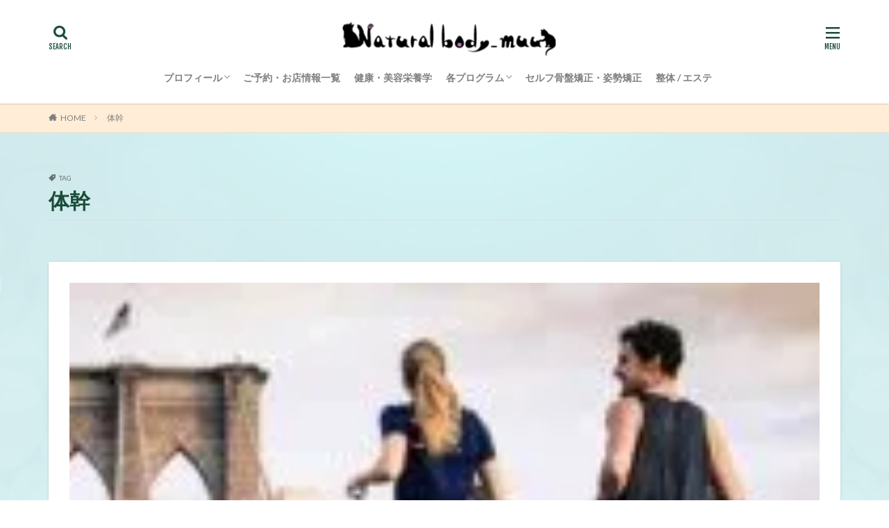

--- FILE ---
content_type: text/html; charset=UTF-8
request_url: https://natural-body-muu.com/tag/%E4%BD%93%E5%B9%B9/
body_size: 17859
content:
<!DOCTYPE html><html lang="ja" prefix="og: http://ogp.me/ns#" class="t-html 
t-middle "><head prefix="og: http://ogp.me/ns# fb: http://ogp.me/ns/fb# article: http://ogp.me/ns/article#"><meta charset="UTF-8"><title>体幹│身体の内外専門店 Natural body_muu</title><meta name='robots' content='max-image-preview:large' /><meta name="google-site-verification" content="0SmFfJ2bRGQFfj1UCscKYugy8I0NnFw_SPwumQQhilI" /><link rel='dns-prefetch' href='//webfonts.xserver.jp' /><link rel='dns-prefetch' href='//stats.wp.com' /><link rel='preconnect' href='//i0.wp.com' /><link rel='preconnect' href='//c0.wp.com' />  <script src="//www.googletagmanager.com/gtag/js?id=G-YDQSDY1RZS"  data-cfasync="false" data-wpfc-render="false" type="text/javascript" async></script> <script data-cfasync="false" data-wpfc-render="false" type="text/javascript">var mi_version = '9.11.1';
				var mi_track_user = true;
				var mi_no_track_reason = '';
								var MonsterInsightsDefaultLocations = {"page_location":"https:\/\/natural-body-muu.com\/tag\/%E4%BD%93%E5%B9%B9\/"};
								if ( typeof MonsterInsightsPrivacyGuardFilter === 'function' ) {
					var MonsterInsightsLocations = (typeof MonsterInsightsExcludeQuery === 'object') ? MonsterInsightsPrivacyGuardFilter( MonsterInsightsExcludeQuery ) : MonsterInsightsPrivacyGuardFilter( MonsterInsightsDefaultLocations );
				} else {
					var MonsterInsightsLocations = (typeof MonsterInsightsExcludeQuery === 'object') ? MonsterInsightsExcludeQuery : MonsterInsightsDefaultLocations;
				}

								var disableStrs = [
										'ga-disable-G-YDQSDY1RZS',
									];

				/* Function to detect opted out users */
				function __gtagTrackerIsOptedOut() {
					for (var index = 0; index < disableStrs.length; index++) {
						if (document.cookie.indexOf(disableStrs[index] + '=true') > -1) {
							return true;
						}
					}

					return false;
				}

				/* Disable tracking if the opt-out cookie exists. */
				if (__gtagTrackerIsOptedOut()) {
					for (var index = 0; index < disableStrs.length; index++) {
						window[disableStrs[index]] = true;
					}
				}

				/* Opt-out function */
				function __gtagTrackerOptout() {
					for (var index = 0; index < disableStrs.length; index++) {
						document.cookie = disableStrs[index] + '=true; expires=Thu, 31 Dec 2099 23:59:59 UTC; path=/';
						window[disableStrs[index]] = true;
					}
				}

				if ('undefined' === typeof gaOptout) {
					function gaOptout() {
						__gtagTrackerOptout();
					}
				}
								window.dataLayer = window.dataLayer || [];

				window.MonsterInsightsDualTracker = {
					helpers: {},
					trackers: {},
				};
				if (mi_track_user) {
					function __gtagDataLayer() {
						dataLayer.push(arguments);
					}

					function __gtagTracker(type, name, parameters) {
						if (!parameters) {
							parameters = {};
						}

						if (parameters.send_to) {
							__gtagDataLayer.apply(null, arguments);
							return;
						}

						if (type === 'event') {
														parameters.send_to = monsterinsights_frontend.v4_id;
							var hookName = name;
							if (typeof parameters['event_category'] !== 'undefined') {
								hookName = parameters['event_category'] + ':' + name;
							}

							if (typeof MonsterInsightsDualTracker.trackers[hookName] !== 'undefined') {
								MonsterInsightsDualTracker.trackers[hookName](parameters);
							} else {
								__gtagDataLayer('event', name, parameters);
							}
							
						} else {
							__gtagDataLayer.apply(null, arguments);
						}
					}

					__gtagTracker('js', new Date());
					__gtagTracker('set', {
						'developer_id.dZGIzZG': true,
											});
					if ( MonsterInsightsLocations.page_location ) {
						__gtagTracker('set', MonsterInsightsLocations);
					}
										__gtagTracker('config', 'G-YDQSDY1RZS', {"forceSSL":"true","link_attribution":"true"} );
										window.gtag = __gtagTracker;										(function () {
						/* https://developers.google.com/analytics/devguides/collection/analyticsjs/ */
						/* ga and __gaTracker compatibility shim. */
						var noopfn = function () {
							return null;
						};
						var newtracker = function () {
							return new Tracker();
						};
						var Tracker = function () {
							return null;
						};
						var p = Tracker.prototype;
						p.get = noopfn;
						p.set = noopfn;
						p.send = function () {
							var args = Array.prototype.slice.call(arguments);
							args.unshift('send');
							__gaTracker.apply(null, args);
						};
						var __gaTracker = function () {
							var len = arguments.length;
							if (len === 0) {
								return;
							}
							var f = arguments[len - 1];
							if (typeof f !== 'object' || f === null || typeof f.hitCallback !== 'function') {
								if ('send' === arguments[0]) {
									var hitConverted, hitObject = false, action;
									if ('event' === arguments[1]) {
										if ('undefined' !== typeof arguments[3]) {
											hitObject = {
												'eventAction': arguments[3],
												'eventCategory': arguments[2],
												'eventLabel': arguments[4],
												'value': arguments[5] ? arguments[5] : 1,
											}
										}
									}
									if ('pageview' === arguments[1]) {
										if ('undefined' !== typeof arguments[2]) {
											hitObject = {
												'eventAction': 'page_view',
												'page_path': arguments[2],
											}
										}
									}
									if (typeof arguments[2] === 'object') {
										hitObject = arguments[2];
									}
									if (typeof arguments[5] === 'object') {
										Object.assign(hitObject, arguments[5]);
									}
									if ('undefined' !== typeof arguments[1].hitType) {
										hitObject = arguments[1];
										if ('pageview' === hitObject.hitType) {
											hitObject.eventAction = 'page_view';
										}
									}
									if (hitObject) {
										action = 'timing' === arguments[1].hitType ? 'timing_complete' : hitObject.eventAction;
										hitConverted = mapArgs(hitObject);
										__gtagTracker('event', action, hitConverted);
									}
								}
								return;
							}

							function mapArgs(args) {
								var arg, hit = {};
								var gaMap = {
									'eventCategory': 'event_category',
									'eventAction': 'event_action',
									'eventLabel': 'event_label',
									'eventValue': 'event_value',
									'nonInteraction': 'non_interaction',
									'timingCategory': 'event_category',
									'timingVar': 'name',
									'timingValue': 'value',
									'timingLabel': 'event_label',
									'page': 'page_path',
									'location': 'page_location',
									'title': 'page_title',
									'referrer' : 'page_referrer',
								};
								for (arg in args) {
																		if (!(!args.hasOwnProperty(arg) || !gaMap.hasOwnProperty(arg))) {
										hit[gaMap[arg]] = args[arg];
									} else {
										hit[arg] = args[arg];
									}
								}
								return hit;
							}

							try {
								f.hitCallback();
							} catch (ex) {
							}
						};
						__gaTracker.create = newtracker;
						__gaTracker.getByName = newtracker;
						__gaTracker.getAll = function () {
							return [];
						};
						__gaTracker.remove = noopfn;
						__gaTracker.loaded = true;
						window['__gaTracker'] = __gaTracker;
					})();
									} else {
										console.log("");
					(function () {
						function __gtagTracker() {
							return null;
						}

						window['__gtagTracker'] = __gtagTracker;
						window['gtag'] = __gtagTracker;
					})();
									}</script> <style id='wp-img-auto-sizes-contain-inline-css' type='text/css'>img:is([sizes=auto i],[sizes^="auto," i]){contain-intrinsic-size:3000px 1500px}
/*# sourceURL=wp-img-auto-sizes-contain-inline-css */</style><link rel='stylesheet' id='dashicons-css' href='https://natural-body-muu.com/wp-includes/css/dashicons.min.css?ver=6.9' type='text/css' media='all' /><link rel='stylesheet' id='thickbox-css' href='https://natural-body-muu.com/wp-content/cache/autoptimize/css/autoptimize_single_51f1b9b248d1b014ccffb331aaeb765d.css?ver=6.9' type='text/css' media='all' /><link rel='stylesheet' id='wp-block-library-css' href='https://natural-body-muu.com/wp-includes/css/dist/block-library/style.min.css?ver=6.9' type='text/css' media='all' /><style id='wp-block-button-inline-css' type='text/css'>.wp-block-button__link{align-content:center;box-sizing:border-box;cursor:pointer;display:inline-block;height:100%;text-align:center;word-break:break-word}.wp-block-button__link.aligncenter{text-align:center}.wp-block-button__link.alignright{text-align:right}:where(.wp-block-button__link){border-radius:9999px;box-shadow:none;padding:calc(.667em + 2px) calc(1.333em + 2px);text-decoration:none}.wp-block-button[style*=text-decoration] .wp-block-button__link{text-decoration:inherit}.wp-block-buttons>.wp-block-button.has-custom-width{max-width:none}.wp-block-buttons>.wp-block-button.has-custom-width .wp-block-button__link{width:100%}.wp-block-buttons>.wp-block-button.has-custom-font-size .wp-block-button__link{font-size:inherit}.wp-block-buttons>.wp-block-button.wp-block-button__width-25{width:calc(25% - var(--wp--style--block-gap, .5em)*.75)}.wp-block-buttons>.wp-block-button.wp-block-button__width-50{width:calc(50% - var(--wp--style--block-gap, .5em)*.5)}.wp-block-buttons>.wp-block-button.wp-block-button__width-75{width:calc(75% - var(--wp--style--block-gap, .5em)*.25)}.wp-block-buttons>.wp-block-button.wp-block-button__width-100{flex-basis:100%;width:100%}.wp-block-buttons.is-vertical>.wp-block-button.wp-block-button__width-25{width:25%}.wp-block-buttons.is-vertical>.wp-block-button.wp-block-button__width-50{width:50%}.wp-block-buttons.is-vertical>.wp-block-button.wp-block-button__width-75{width:75%}.wp-block-button.is-style-squared,.wp-block-button__link.wp-block-button.is-style-squared{border-radius:0}.wp-block-button.no-border-radius,.wp-block-button__link.no-border-radius{border-radius:0!important}:root :where(.wp-block-button .wp-block-button__link.is-style-outline),:root :where(.wp-block-button.is-style-outline>.wp-block-button__link){border:2px solid;padding:.667em 1.333em}:root :where(.wp-block-button .wp-block-button__link.is-style-outline:not(.has-text-color)),:root :where(.wp-block-button.is-style-outline>.wp-block-button__link:not(.has-text-color)){color:currentColor}:root :where(.wp-block-button .wp-block-button__link.is-style-outline:not(.has-background)),:root :where(.wp-block-button.is-style-outline>.wp-block-button__link:not(.has-background)){background-color:initial;background-image:none}
/*# sourceURL=https://natural-body-muu.com/wp-includes/blocks/button/style.min.css */</style><style id='wp-block-buttons-inline-css' type='text/css'>.wp-block-buttons{box-sizing:border-box}.wp-block-buttons.is-vertical{flex-direction:column}.wp-block-buttons.is-vertical>.wp-block-button:last-child{margin-bottom:0}.wp-block-buttons>.wp-block-button{display:inline-block;margin:0}.wp-block-buttons.is-content-justification-left{justify-content:flex-start}.wp-block-buttons.is-content-justification-left.is-vertical{align-items:flex-start}.wp-block-buttons.is-content-justification-center{justify-content:center}.wp-block-buttons.is-content-justification-center.is-vertical{align-items:center}.wp-block-buttons.is-content-justification-right{justify-content:flex-end}.wp-block-buttons.is-content-justification-right.is-vertical{align-items:flex-end}.wp-block-buttons.is-content-justification-space-between{justify-content:space-between}.wp-block-buttons.aligncenter{text-align:center}.wp-block-buttons:not(.is-content-justification-space-between,.is-content-justification-right,.is-content-justification-left,.is-content-justification-center) .wp-block-button.aligncenter{margin-left:auto;margin-right:auto;width:100%}.wp-block-buttons[style*=text-decoration] .wp-block-button,.wp-block-buttons[style*=text-decoration] .wp-block-button__link{text-decoration:inherit}.wp-block-buttons.has-custom-font-size .wp-block-button__link{font-size:inherit}.wp-block-buttons .wp-block-button__link{width:100%}.wp-block-button.aligncenter{text-align:center}
/*# sourceURL=https://natural-body-muu.com/wp-includes/blocks/buttons/style.min.css */</style><style id='wp-block-paragraph-inline-css' type='text/css'>.is-small-text{font-size:.875em}.is-regular-text{font-size:1em}.is-large-text{font-size:2.25em}.is-larger-text{font-size:3em}.has-drop-cap:not(:focus):first-letter{float:left;font-size:8.4em;font-style:normal;font-weight:100;line-height:.68;margin:.05em .1em 0 0;text-transform:uppercase}body.rtl .has-drop-cap:not(:focus):first-letter{float:none;margin-left:.1em}p.has-drop-cap.has-background{overflow:hidden}:root :where(p.has-background){padding:1.25em 2.375em}:where(p.has-text-color:not(.has-link-color)) a{color:inherit}p.has-text-align-left[style*="writing-mode:vertical-lr"],p.has-text-align-right[style*="writing-mode:vertical-rl"]{rotate:180deg}
/*# sourceURL=https://natural-body-muu.com/wp-includes/blocks/paragraph/style.min.css */</style><style id='global-styles-inline-css' type='text/css'>:root{--wp--preset--aspect-ratio--square: 1;--wp--preset--aspect-ratio--4-3: 4/3;--wp--preset--aspect-ratio--3-4: 3/4;--wp--preset--aspect-ratio--3-2: 3/2;--wp--preset--aspect-ratio--2-3: 2/3;--wp--preset--aspect-ratio--16-9: 16/9;--wp--preset--aspect-ratio--9-16: 9/16;--wp--preset--color--black: #000000;--wp--preset--color--cyan-bluish-gray: #abb8c3;--wp--preset--color--white: #ffffff;--wp--preset--color--pale-pink: #f78da7;--wp--preset--color--vivid-red: #cf2e2e;--wp--preset--color--luminous-vivid-orange: #ff6900;--wp--preset--color--luminous-vivid-amber: #fcb900;--wp--preset--color--light-green-cyan: #7bdcb5;--wp--preset--color--vivid-green-cyan: #00d084;--wp--preset--color--pale-cyan-blue: #8ed1fc;--wp--preset--color--vivid-cyan-blue: #0693e3;--wp--preset--color--vivid-purple: #9b51e0;--wp--preset--gradient--vivid-cyan-blue-to-vivid-purple: linear-gradient(135deg,rgb(6,147,227) 0%,rgb(155,81,224) 100%);--wp--preset--gradient--light-green-cyan-to-vivid-green-cyan: linear-gradient(135deg,rgb(122,220,180) 0%,rgb(0,208,130) 100%);--wp--preset--gradient--luminous-vivid-amber-to-luminous-vivid-orange: linear-gradient(135deg,rgb(252,185,0) 0%,rgb(255,105,0) 100%);--wp--preset--gradient--luminous-vivid-orange-to-vivid-red: linear-gradient(135deg,rgb(255,105,0) 0%,rgb(207,46,46) 100%);--wp--preset--gradient--very-light-gray-to-cyan-bluish-gray: linear-gradient(135deg,rgb(238,238,238) 0%,rgb(169,184,195) 100%);--wp--preset--gradient--cool-to-warm-spectrum: linear-gradient(135deg,rgb(74,234,220) 0%,rgb(151,120,209) 20%,rgb(207,42,186) 40%,rgb(238,44,130) 60%,rgb(251,105,98) 80%,rgb(254,248,76) 100%);--wp--preset--gradient--blush-light-purple: linear-gradient(135deg,rgb(255,206,236) 0%,rgb(152,150,240) 100%);--wp--preset--gradient--blush-bordeaux: linear-gradient(135deg,rgb(254,205,165) 0%,rgb(254,45,45) 50%,rgb(107,0,62) 100%);--wp--preset--gradient--luminous-dusk: linear-gradient(135deg,rgb(255,203,112) 0%,rgb(199,81,192) 50%,rgb(65,88,208) 100%);--wp--preset--gradient--pale-ocean: linear-gradient(135deg,rgb(255,245,203) 0%,rgb(182,227,212) 50%,rgb(51,167,181) 100%);--wp--preset--gradient--electric-grass: linear-gradient(135deg,rgb(202,248,128) 0%,rgb(113,206,126) 100%);--wp--preset--gradient--midnight: linear-gradient(135deg,rgb(2,3,129) 0%,rgb(40,116,252) 100%);--wp--preset--font-size--small: 13px;--wp--preset--font-size--medium: 20px;--wp--preset--font-size--large: 36px;--wp--preset--font-size--x-large: 42px;--wp--preset--spacing--20: 0.44rem;--wp--preset--spacing--30: 0.67rem;--wp--preset--spacing--40: 1rem;--wp--preset--spacing--50: 1.5rem;--wp--preset--spacing--60: 2.25rem;--wp--preset--spacing--70: 3.38rem;--wp--preset--spacing--80: 5.06rem;--wp--preset--shadow--natural: 6px 6px 9px rgba(0, 0, 0, 0.2);--wp--preset--shadow--deep: 12px 12px 50px rgba(0, 0, 0, 0.4);--wp--preset--shadow--sharp: 6px 6px 0px rgba(0, 0, 0, 0.2);--wp--preset--shadow--outlined: 6px 6px 0px -3px rgb(255, 255, 255), 6px 6px rgb(0, 0, 0);--wp--preset--shadow--crisp: 6px 6px 0px rgb(0, 0, 0);}:where(.is-layout-flex){gap: 0.5em;}:where(.is-layout-grid){gap: 0.5em;}body .is-layout-flex{display: flex;}.is-layout-flex{flex-wrap: wrap;align-items: center;}.is-layout-flex > :is(*, div){margin: 0;}body .is-layout-grid{display: grid;}.is-layout-grid > :is(*, div){margin: 0;}:where(.wp-block-columns.is-layout-flex){gap: 2em;}:where(.wp-block-columns.is-layout-grid){gap: 2em;}:where(.wp-block-post-template.is-layout-flex){gap: 1.25em;}:where(.wp-block-post-template.is-layout-grid){gap: 1.25em;}.has-black-color{color: var(--wp--preset--color--black) !important;}.has-cyan-bluish-gray-color{color: var(--wp--preset--color--cyan-bluish-gray) !important;}.has-white-color{color: var(--wp--preset--color--white) !important;}.has-pale-pink-color{color: var(--wp--preset--color--pale-pink) !important;}.has-vivid-red-color{color: var(--wp--preset--color--vivid-red) !important;}.has-luminous-vivid-orange-color{color: var(--wp--preset--color--luminous-vivid-orange) !important;}.has-luminous-vivid-amber-color{color: var(--wp--preset--color--luminous-vivid-amber) !important;}.has-light-green-cyan-color{color: var(--wp--preset--color--light-green-cyan) !important;}.has-vivid-green-cyan-color{color: var(--wp--preset--color--vivid-green-cyan) !important;}.has-pale-cyan-blue-color{color: var(--wp--preset--color--pale-cyan-blue) !important;}.has-vivid-cyan-blue-color{color: var(--wp--preset--color--vivid-cyan-blue) !important;}.has-vivid-purple-color{color: var(--wp--preset--color--vivid-purple) !important;}.has-black-background-color{background-color: var(--wp--preset--color--black) !important;}.has-cyan-bluish-gray-background-color{background-color: var(--wp--preset--color--cyan-bluish-gray) !important;}.has-white-background-color{background-color: var(--wp--preset--color--white) !important;}.has-pale-pink-background-color{background-color: var(--wp--preset--color--pale-pink) !important;}.has-vivid-red-background-color{background-color: var(--wp--preset--color--vivid-red) !important;}.has-luminous-vivid-orange-background-color{background-color: var(--wp--preset--color--luminous-vivid-orange) !important;}.has-luminous-vivid-amber-background-color{background-color: var(--wp--preset--color--luminous-vivid-amber) !important;}.has-light-green-cyan-background-color{background-color: var(--wp--preset--color--light-green-cyan) !important;}.has-vivid-green-cyan-background-color{background-color: var(--wp--preset--color--vivid-green-cyan) !important;}.has-pale-cyan-blue-background-color{background-color: var(--wp--preset--color--pale-cyan-blue) !important;}.has-vivid-cyan-blue-background-color{background-color: var(--wp--preset--color--vivid-cyan-blue) !important;}.has-vivid-purple-background-color{background-color: var(--wp--preset--color--vivid-purple) !important;}.has-black-border-color{border-color: var(--wp--preset--color--black) !important;}.has-cyan-bluish-gray-border-color{border-color: var(--wp--preset--color--cyan-bluish-gray) !important;}.has-white-border-color{border-color: var(--wp--preset--color--white) !important;}.has-pale-pink-border-color{border-color: var(--wp--preset--color--pale-pink) !important;}.has-vivid-red-border-color{border-color: var(--wp--preset--color--vivid-red) !important;}.has-luminous-vivid-orange-border-color{border-color: var(--wp--preset--color--luminous-vivid-orange) !important;}.has-luminous-vivid-amber-border-color{border-color: var(--wp--preset--color--luminous-vivid-amber) !important;}.has-light-green-cyan-border-color{border-color: var(--wp--preset--color--light-green-cyan) !important;}.has-vivid-green-cyan-border-color{border-color: var(--wp--preset--color--vivid-green-cyan) !important;}.has-pale-cyan-blue-border-color{border-color: var(--wp--preset--color--pale-cyan-blue) !important;}.has-vivid-cyan-blue-border-color{border-color: var(--wp--preset--color--vivid-cyan-blue) !important;}.has-vivid-purple-border-color{border-color: var(--wp--preset--color--vivid-purple) !important;}.has-vivid-cyan-blue-to-vivid-purple-gradient-background{background: var(--wp--preset--gradient--vivid-cyan-blue-to-vivid-purple) !important;}.has-light-green-cyan-to-vivid-green-cyan-gradient-background{background: var(--wp--preset--gradient--light-green-cyan-to-vivid-green-cyan) !important;}.has-luminous-vivid-amber-to-luminous-vivid-orange-gradient-background{background: var(--wp--preset--gradient--luminous-vivid-amber-to-luminous-vivid-orange) !important;}.has-luminous-vivid-orange-to-vivid-red-gradient-background{background: var(--wp--preset--gradient--luminous-vivid-orange-to-vivid-red) !important;}.has-very-light-gray-to-cyan-bluish-gray-gradient-background{background: var(--wp--preset--gradient--very-light-gray-to-cyan-bluish-gray) !important;}.has-cool-to-warm-spectrum-gradient-background{background: var(--wp--preset--gradient--cool-to-warm-spectrum) !important;}.has-blush-light-purple-gradient-background{background: var(--wp--preset--gradient--blush-light-purple) !important;}.has-blush-bordeaux-gradient-background{background: var(--wp--preset--gradient--blush-bordeaux) !important;}.has-luminous-dusk-gradient-background{background: var(--wp--preset--gradient--luminous-dusk) !important;}.has-pale-ocean-gradient-background{background: var(--wp--preset--gradient--pale-ocean) !important;}.has-electric-grass-gradient-background{background: var(--wp--preset--gradient--electric-grass) !important;}.has-midnight-gradient-background{background: var(--wp--preset--gradient--midnight) !important;}.has-small-font-size{font-size: var(--wp--preset--font-size--small) !important;}.has-medium-font-size{font-size: var(--wp--preset--font-size--medium) !important;}.has-large-font-size{font-size: var(--wp--preset--font-size--large) !important;}.has-x-large-font-size{font-size: var(--wp--preset--font-size--x-large) !important;}
/*# sourceURL=global-styles-inline-css */</style><style id='block-style-variation-styles-inline-css' type='text/css'>:root :where(.wp-block-button.is-style-outline--1 .wp-block-button__link){background: transparent none;border-color: currentColor;border-width: 2px;border-style: solid;color: currentColor;padding-top: 0.667em;padding-right: 1.33em;padding-bottom: 0.667em;padding-left: 1.33em;}
:root :where(.wp-block-button.is-style-outline--2 .wp-block-button__link){background: transparent none;border-color: currentColor;border-width: 2px;border-style: solid;color: currentColor;padding-top: 0.667em;padding-right: 1.33em;padding-bottom: 0.667em;padding-left: 1.33em;}
:root :where(.wp-block-button.is-style-outline--3 .wp-block-button__link){background: transparent none;border-color: currentColor;border-width: 2px;border-style: solid;color: currentColor;padding-top: 0.667em;padding-right: 1.33em;padding-bottom: 0.667em;padding-left: 1.33em;}
:root :where(.wp-block-button.is-style-outline--4 .wp-block-button__link){background: transparent none;border-color: currentColor;border-width: 2px;border-style: solid;color: currentColor;padding-top: 0.667em;padding-right: 1.33em;padding-bottom: 0.667em;padding-left: 1.33em;}
:root :where(.wp-block-button.is-style-outline--5 .wp-block-button__link){background: transparent none;border-color: currentColor;border-width: 2px;border-style: solid;color: currentColor;padding-top: 0.667em;padding-right: 1.33em;padding-bottom: 0.667em;padding-left: 1.33em;}
/*# sourceURL=block-style-variation-styles-inline-css */</style><style id='core-block-supports-inline-css' type='text/css'>.wp-container-core-buttons-is-layout-16018d1d{justify-content:center;}
/*# sourceURL=core-block-supports-inline-css */</style><style id='classic-theme-styles-inline-css' type='text/css'>/*! This file is auto-generated */
.wp-block-button__link{color:#fff;background-color:#32373c;border-radius:9999px;box-shadow:none;text-decoration:none;padding:calc(.667em + 2px) calc(1.333em + 2px);font-size:1.125em}.wp-block-file__button{background:#32373c;color:#fff;text-decoration:none}
/*# sourceURL=/wp-includes/css/classic-themes.min.css */</style><link rel='stylesheet' id='contact-form-7-css' href='https://natural-body-muu.com/wp-content/cache/autoptimize/css/autoptimize_single_64ac31699f5326cb3c76122498b76f66.css?ver=6.1.4' type='text/css' media='all' /> <script type="text/javascript" src="https://natural-body-muu.com/wp-includes/js/jquery/jquery.min.js?ver=3.7.1" id="jquery-core-js"></script> <script defer type="text/javascript" src="https://natural-body-muu.com/wp-includes/js/jquery/jquery-migrate.min.js?ver=3.4.1" id="jquery-migrate-js"></script> <script defer type="text/javascript" src="//webfonts.xserver.jp/js/xserverv3.js?fadein=0&amp;ver=2.0.9" id="typesquare_std-js"></script> <script defer type="text/javascript" src="https://natural-body-muu.com/wp-content/plugins/google-analytics-for-wordpress/assets/js/frontend-gtag.min.js?ver=9.11.1" id="monsterinsights-frontend-script-js" data-wp-strategy="async"></script> <script data-cfasync="false" data-wpfc-render="false" type="text/javascript" id='monsterinsights-frontend-script-js-extra'>var monsterinsights_frontend = {"js_events_tracking":"true","download_extensions":"doc,pdf,ppt,zip,xls,docx,pptx,xlsx","inbound_paths":"[{\"path\":\"\\\/go\\\/\",\"label\":\"affiliate\"},{\"path\":\"\\\/recommend\\\/\",\"label\":\"affiliate\"}]","home_url":"https:\/\/natural-body-muu.com","hash_tracking":"false","v4_id":"G-YDQSDY1RZS"};</script> <link rel="https://api.w.org/" href="https://natural-body-muu.com/wp-json/" /><link rel="alternate" title="JSON" type="application/json" href="https://natural-body-muu.com/wp-json/wp/v2/tags/45" /><style type='text/css'>#post-1253 h1,#post-1253 h2,#post-1253 h3,#post-1253 h1:lang(ja),#post-1253 h2:lang(ja),#post-1253 h3:lang(ja),#post-1253 .entry-title:lang(ja){ font-family: "はるひ学園";}#post-1253 h4,#post-1253 h5,#post-1253 h6,#post-1253 h4:lang(ja),#post-1253 h5:lang(ja),#post-1253 h6:lang(ja),#post-1253 div.entry-meta span:lang(ja),#post-1253 footer.entry-footer span:lang(ja){ font-family: "はるひ学園";}#post-1253.hentry,#post-1253 .entry-content p,#post-1253 .post-inner.entry-content p,#post-1253 #comments div:lang(ja){ font-family: "シネマレター";}#post-1253 strong,#post-1253 b,#post-1253 #comments .comment-author .fn:lang(ja){ font-family: "竹 B";}</style><style>img#wpstats{display:none}</style><link class="css-async" rel href="https://natural-body-muu.com/wp-content/themes/the-thor/css/icon.min.css"><link class="css-async" rel href="https://fonts.googleapis.com/css?family=Lato:100,300,400,700,900"><link class="css-async" rel href="https://fonts.googleapis.com/css?family=Fjalla+One"><link class="css-async" rel href="https://fonts.googleapis.com/css?family=Noto+Sans+JP:100,200,300,400,500,600,700,800,900"><link rel="stylesheet" href="https://natural-body-muu.com/wp-content/themes/the-thor/style.min.css"><link class="css-async" rel href="https://natural-body-muu.com/wp-content/themes/the-thor-child/style-user.css?1665039842"> <script src="https://ajax.googleapis.com/ajax/libs/jquery/1.12.4/jquery.min.js"></script> <meta http-equiv="X-UA-Compatible" content="IE=edge"><meta name="viewport" content="width=device-width, initial-scale=1, viewport-fit=cover"/><style>body{background: url(https://natural-body-muu.com/wp-content/uploads/2024/03/背景.png) repeat center center;}.l-header{background-color:#ffffff;}.globalNavi::before{background: -webkit-gradient(linear,left top,right top,color-stop(0%,rgba(255,255,255,0)),color-stop(100%,#ffffff));}.snsFooter{background-color:#22776c}.widget-side .heading.heading-widget{background-color:#00657a}.widget-side .heading.heading-widgetsimple{background-color:#00657a}.widget-side .heading.heading-widgetsimplewide{background-color:#00657a}.widget-side .heading.heading-widgetwide{background-color:#00657a}.widget-side .heading.heading-widgetbottom:before{border-color:#00657a}.widget-side .heading.heading-widgetborder{border-color:#00657a}.widget-side .heading.heading-widgetborder::before,.widget-side .heading.heading-widgetborder::after{background-color:#00657a}.widget-menu .heading.heading-widget{background-color:#1fb3c4}.widget-menu .heading.heading-widgetsimple{background-color:#1fb3c4}.widget-menu .heading.heading-widgetsimplewide{background-color:#1fb3c4}.widget-menu .heading.heading-widgetwide{background-color:#1fb3c4}.widget-menu .heading.heading-widgetbottom:before{border-color:#1fb3c4}.widget-menu .heading.heading-widgetborder{border-color:#1fb3c4}.widget-menu .heading.heading-widgetborder::before,.widget-menu .heading.heading-widgetborder::after{background-color:#1fb3c4}.swiper-slider{height: 120px;}@media only screen and (min-width: 768px){.swiper-slider {height: 330px;}}.still.still-movie .still__box{background-image:url(https://i0.wp.com/natural-body-muu.com/wp-content/uploads/2024/02/1-e1711525474244.png?fit=768%2C248&ssl=1);}@media only screen and (min-width: 768px){.still.still-movie .still__box{background-image:url(https://i0.wp.com/natural-body-muu.com/wp-content/uploads/2024/02/1-e1711525474244.png?fit=750%2C242&ssl=1);}}.eyecatch__link.eyecatch__link-mask:hover::after {background-color: rgba(77,152,175,0.5);}.eyecatch__link.eyecatch__link-maskzoom:hover::after {background-color: rgba(77,152,175,0.5);}.eyecatch__link.eyecatch__link-maskzoomrotate:hover::after {background-color: rgba(77,152,175,0.5);}.eyecatch__link.eyecatch__link-mask:hover::after{content: "クリック";}.eyecatch__link.eyecatch__link-maskzoom:hover::after{content: "クリック";}.eyecatch__link.eyecatch__link-maskzoomrotate:hover::after{content: "クリック";}.content .afTagBox__btnDetail{background-color:#17a2b2;}.widget .widgetAfTag__btnDetail{background-color:#17a2b2;}.content .afTagBox__btnAf{background-color:#1992aa;}.widget .widgetAfTag__btnAf{background-color:#1992aa;}.content .es-LiconBox:before{background-color:#a83f3f;}.content .es-LiconCircle:before{background-color:#a83f3f;}.content .es-BTiconBox:before{background-color:#a83f3f;}.content .es-BTiconCircle:before{background-color:#a83f3f;}.content .es-BiconObi{border-color:#a83f3f;}.content .es-BiconCorner:before{background-color:#a83f3f;}.content .es-BiconCircle:before{background-color:#a83f3f;}.content .es-BmarkHatena::before{background-color:#005293;}.content .es-BmarkExcl::before{background-color:#b60105;}.content .es-BmarkQ::before{background-color:#005293;}.content .es-BmarkQ::after{border-top-color:#005293;}.content .es-BmarkA::before{color:#b60105;}.content .es-BsubTradi::before{color:#ffffff;background-color:#b60105;border-color:#b60105;}.btn__link-primary{color:#ffffff; background-color:#3f3f3f;}.content .btn__link-primary{color:#ffffff; background-color:#3f3f3f;}.searchBtn__contentInner .btn__link-search{color:#ffffff; background-color:#3f3f3f;}.btn__link-secondary{color:#ffffff; background-color:#3f3f3f;}.content .btn__link-secondary{color:#ffffff; background-color:#3f3f3f;}.btn__link-search{color:#ffffff; background-color:#3f3f3f;}.btn__link-normal{color:#3f3f3f;}.content .btn__link-normal{color:#3f3f3f;}.btn__link-normal:hover{background-color:#3f3f3f;}.content .btn__link-normal:hover{background-color:#3f3f3f;}.comments__list .comment-reply-link{color:#3f3f3f;}.comments__list .comment-reply-link:hover{background-color:#3f3f3f;}@media only screen and (min-width: 992px){.subNavi__link-pickup{color:#3f3f3f;}}@media only screen and (min-width: 992px){.subNavi__link-pickup:hover{background-color:#3f3f3f;}}.content h2{color:#00657a}.content h3{color:#191919}.content h4{color:#191919}.content h5{color:#191919}.content ul > li::before{color:#a83f3f;}.content ul{color:#191919;}.content ol > li::before{color:#a83f3f; border-color:#a83f3f;}.content ol > li > ol > li::before{background-color:#a83f3f; border-color:#a83f3f;}.content ol > li > ol > li > ol > li::before{color:#a83f3f; border-color:#a83f3f;}.content ol{color:#191919;}.content .balloon .balloon__text{color:#191919; background-color:#f2f2f2;}.content .balloon .balloon__text-left:before{border-left-color:#f2f2f2;}.content .balloon .balloon__text-right:before{border-right-color:#f2f2f2;}.content .balloon-boder .balloon__text{color:#191919; background-color:#ffffff;  border-color:#d8d8d8;}.content .balloon-boder .balloon__text-left:before{border-left-color:#d8d8d8;}.content .balloon-boder .balloon__text-left:after{border-left-color:#ffffff;}.content .balloon-boder .balloon__text-right:before{border-right-color:#d8d8d8;}.content .balloon-boder .balloon__text-right:after{border-right-color:#ffffff;}.content blockquote{color:#191919; background-color:#f2f2f2;}.content blockquote::before{color:#d8d8d8;}.content table{color:#000000; border-top-color:#228474; border-left-color:#228474;}.content table th{background:#ffffff; color:#000000; ;border-right-color:#228474; border-bottom-color:#228474;}.content table td{background:#fff2ea; ;border-right-color:#228474; border-bottom-color:#228474;}.content table tr:nth-child(odd) td{background-color:#fffbf9;}</style><link rel="icon" href="https://i0.wp.com/natural-body-muu.com/wp-content/uploads/2019/12/cropped-image0-2.jpeg?fit=32%2C32&#038;ssl=1" sizes="32x32" /><link rel="icon" href="https://i0.wp.com/natural-body-muu.com/wp-content/uploads/2019/12/cropped-image0-2.jpeg?fit=192%2C192&#038;ssl=1" sizes="192x192" /><link rel="apple-touch-icon" href="https://i0.wp.com/natural-body-muu.com/wp-content/uploads/2019/12/cropped-image0-2.jpeg?fit=180%2C180&#038;ssl=1" /><meta name="msapplication-TileImage" content="https://i0.wp.com/natural-body-muu.com/wp-content/uploads/2019/12/cropped-image0-2.jpeg?fit=270%2C270&#038;ssl=1" /><style type="text/css" id="wp-custom-css">/*Contact Form 7カスタマイズ*/
/*スマホContact Form 7カスタマイズ*/
@media(max-width:500px){
.inquiry th,.inquiry td {
 display:block!important;
 width:100%!important;
 border-top:none!important;
 -webkit-box-sizing:border-box!important;
 -moz-box-sizing:border-box!important;
 box-sizing:border-box!important;
}
.inquiry tr:first-child th{
 border-top:1px solid #d7d7d7!important;
}
/* 必須・任意のサイズ調整 */	
.inquiry .haveto,.inquiry .any {	
font-size:14px;
}}
/*見出し欄*/
.inquiry th{
 text-align:left;
 font-size:16px;
 color:#444;
 padding-right:5px;
 width:30%;
 background:#f7f7f7;
 border:solid 1px #d7d7d7;
}
/*通常欄*/
.inquiry td{
 font-size:14px;
 border:solid 1px #d7d7d7;	
}
/*横の行とテーブル全体*/
.entry-content .inquiry tr,.entry-content table{
 border:solid 1px #d7d7d7;	
}
/*必須の調整*/
.haveto{
 font-size:10px;
 padding:5px;
 background:#ff9393;
 color:#fff;
 border-radius:2px;
 margin-right:5px;
 position:relative;
 bottom:1px;
}
/*任意の調整*/
.any{
 font-size:10px;
 padding:5px;
 background:#93c9ff;
 color:#fff;
 border-radius:2px;
 margin-right:5px;
 position:relative;
 bottom:1px;
}
/*ラジオボタンを縦並び指定*/
.verticallist .wpcf7-list-item{
 display:block;
	 font-size:16px;
 color:#1a1a1a;
}
/*送信ボタンのデザイン変更*/
#formbtn{
 display: block;
 padding:1em 0;
 margin-top:30px;
 width:100%;
 background:#FF533D;
 color:#fff;
 font-size:18px;
 font-weight:bold;	 
 border-radius:2px;
 border: none;
}
/*送信ボタンマウスホバー時*/
#formbtn:hover{
 background:#fff;
 color:#FF533D;
}</style><meta name="robots" content="noindex"><meta property="og:site_name" content="身体の内外専門店 Natural body_muu" /><meta property="og:type" content="website" /><meta property="og:title" content="体幹│身体の内外専門店 Natural body_muu" /><meta property="og:description" content="身体の内側と外側から最大限に美しく健康へ導く" /><meta property="og:url" content="https://natural-body-muu.com/tag/%e4%bd%93%e5%b9%b9/" /><meta property="og:image" content="https://natural-body-muu.com/wp-content/themes/the-thor/img/img_no_768.gif" /><meta name="twitter:card" content="summary" /><meta name="twitter:site" content="@bodymuu" /><link href="https://use.fontawesome.com/releases/v5.6.1/css/all.css" rel="stylesheet"></head><body class="t-meiryo t-logoSp t-logoPc50 t-headerCenter t-footerFixed" id="top"><header class="l-header l-header-shadow"><div class="container container-header"><p class="siteTitle"><a class="siteTitle__link" href="https://natural-body-muu.com"><img class="siteTitle__logo" src="https://i0.wp.com/natural-body-muu.com/wp-content/uploads/2021/03/0FC53ADE-9AB7-406F-B26D-B39D45B256F8-e1712037489987.png?fit=300%2C47&ssl=1" alt="身体の内外専門店 Natural body_muu" width="300" height="47" > </a></p><nav class="globalNavi"><div class="globalNavi__inner"><ul class="globalNavi__list"><li id="menu-item-7580" class="menu-item menu-item-type-post_type menu-item-object-page menu-item-has-children menu-item-7580"><a href="https://natural-body-muu.com/profile/">プロフィール</a><ul class="sub-menu"><li id="menu-item-7576" class="menu-item menu-item-type-post_type menu-item-object-page menu-item-7576"><a href="https://natural-body-muu.com/concept/">コンセプト</a></li></ul></li><li id="menu-item-7613" class="menu-item menu-item-type-post_type menu-item-object-page menu-item-7613"><a href="https://natural-body-muu.com/information/">ご予約・お店情報一覧</a></li><li id="menu-item-7729" class="menu-item menu-item-type-post_type menu-item-object-page menu-item-7729"><a href="https://natural-body-muu.com/health/nutrition/">健康・美容栄養学</a></li><li id="menu-item-8084" class="menu-item menu-item-type-custom menu-item-object-custom menu-item-has-children menu-item-8084"><a href="#">各プログラム</a><ul class="sub-menu"><li id="menu-item-8169" class="menu-item menu-item-type-post_type menu-item-object-page menu-item-8169"><a href="https://natural-body-muu.com/pregnancy-activities/">妊活プログラム</a></li><li id="menu-item-7581" class="menu-item menu-item-type-post_type menu-item-object-page menu-item-7581"><a href="https://natural-body-muu.com/health/">健康プログラム</a></li><li id="menu-item-7583" class="menu-item menu-item-type-post_type menu-item-object-page menu-item-7583"><a href="https://natural-body-muu.com/intestinal-activity/">腸活プログラム</a></li><li id="menu-item-7578" class="menu-item menu-item-type-post_type menu-item-object-page menu-item-7578"><a href="https://natural-body-muu.com/program/">ダイエットプログラム</a></li></ul></li><li id="menu-item-7577" class="menu-item menu-item-type-post_type menu-item-object-page menu-item-7577"><a href="https://natural-body-muu.com/beauty-posture-program/">セルフ骨盤矯正・姿勢矯正</a></li><li id="menu-item-7582" class="menu-item menu-item-type-post_type menu-item-object-page menu-item-7582"><a href="https://natural-body-muu.com/s-e-menu/">整体 / エステ</a></li></ul></div></nav><nav class="subNavi"></nav><div class="searchBtn "> <input class="searchBtn__checkbox" id="searchBtn-checkbox" type="checkbox"> <label class="searchBtn__link searchBtn__link-text icon-search" for="searchBtn-checkbox"></label> <label class="searchBtn__unshown" for="searchBtn-checkbox"></label><div class="searchBtn__content"><div class="searchBtn__scroll"><label class="searchBtn__close" for="searchBtn-checkbox"><i class="icon-close"></i>CLOSE</label><div class="searchBtn__contentInner"><aside class="widget"><div class="widgetSearch"><form method="get" action="https://natural-body-muu.com" target="_top"><div class="widgetSearch__contents"><h3 class="heading heading-tertiary">キーワード</h3> <input class="widgetSearch__input widgetSearch__input-max" type="text" name="s" placeholder="キーワードを入力" value=""></div><div class="widgetSearch__contents"><h3 class="heading heading-tertiary">カテゴリー</h3><select  name='cat' id='cat_696c14a26151a' class='widgetSearch__select'><option value=''>カテゴリーを選択</option><option class="level-0" value="17">ラジオ部屋</option><option class="level-0" value="19">美容</option><option class="level-0" value="20">健康</option><option class="level-0" value="21">ダイエット</option><option class="level-0" value="62">セミナー</option></select></div><div class="widgetSearch__tag"><h3 class="heading heading-tertiary">タグ</h3> <label><input class="widgetSearch__check" type="checkbox" name="tag[]" value="%e3%81%93%e3%82%8a" /><span class="widgetSearch__checkLabel">こり</span></label><label><input class="widgetSearch__check" type="checkbox" name="tag[]" value="%e3%82%a4%e3%83%b3%e3%82%bf%e3%83%bc%e3%83%8d%e3%83%83%e3%83%88%e3%83%a9%e3%82%b8%e3%82%aa" /><span class="widgetSearch__checkLabel">インターネットラジオ</span></label><label><input class="widgetSearch__check" type="checkbox" name="tag[]" value="%e3%82%a6%e3%82%a8%e3%82%b9%e3%83%88" /><span class="widgetSearch__checkLabel">ウエスト</span></label><label><input class="widgetSearch__check" type="checkbox" name="tag[]" value="%e3%82%b3%e3%83%a9%e3%83%bc%e3%82%b2%e3%83%b3" /><span class="widgetSearch__checkLabel">コラーゲン</span></label><label><input class="widgetSearch__check" type="checkbox" name="tag[]" value="%e3%83%80%e3%82%a4%e3%82%a8%e3%83%83%e3%83%88" /><span class="widgetSearch__checkLabel">ダイエット</span></label><label><input class="widgetSearch__check" type="checkbox" name="tag[]" value="%e3%83%89%e3%83%a9%e3%82%a4%e3%83%9e%e3%82%a6%e3%82%b9" /><span class="widgetSearch__checkLabel">ドライマウス</span></label><label><input class="widgetSearch__check" type="checkbox" name="tag[]" value="%e3%83%8f%e3%82%a4%e3%82%a2%e3%83%bc%e3%83%81" /><span class="widgetSearch__checkLabel">ハイアーチ</span></label><label><input class="widgetSearch__check" type="checkbox" name="tag[]" value="%e3%83%92%e3%83%83%e3%83%97%e3%82%a2%e3%83%83%e3%83%97" /><span class="widgetSearch__checkLabel">ヒップアップ</span></label><label><input class="widgetSearch__check" type="checkbox" name="tag[]" value="%e3%83%97%e3%83%ad%e3%83%86%e3%82%a4%e3%83%b3" /><span class="widgetSearch__checkLabel">プロテイン</span></label><label><input class="widgetSearch__check" type="checkbox" name="tag[]" value="%e3%83%a9%e3%82%b8%e3%82%aa" /><span class="widgetSearch__checkLabel">ラジオ</span></label><label><input class="widgetSearch__check" type="checkbox" name="tag[]" value="%e3%83%aa%e3%83%b3%e3%83%91" /><span class="widgetSearch__checkLabel">リンパ</span></label><label><input class="widgetSearch__check" type="checkbox" name="tag[]" value="%e4%ba%ba%e4%bd%93" /><span class="widgetSearch__checkLabel">人体</span></label><label><input class="widgetSearch__check" type="checkbox" name="tag[]" value="%e4%bd%93%e5%b9%b9" /><span class="widgetSearch__checkLabel">体幹</span></label><label><input class="widgetSearch__check" type="checkbox" name="tag[]" value="%e5%81%8f%e5%b9%b3%e8%b6%b3" /><span class="widgetSearch__checkLabel">偏平足</span></label><label><input class="widgetSearch__check" type="checkbox" name="tag[]" value="%e5%81%a5%e5%ba%b7" /><span class="widgetSearch__checkLabel">健康</span></label><label><input class="widgetSearch__check" type="checkbox" name="tag[]" value="%e5%85%a5%e6%b5%b4" /><span class="widgetSearch__checkLabel">入浴</span></label><label><input class="widgetSearch__check" type="checkbox" name="tag[]" value="%e5%8f%af%e5%8b%95%e5%9f%9f" /><span class="widgetSearch__checkLabel">可動域</span></label><label><input class="widgetSearch__check" type="checkbox" name="tag[]" value="%e5%94%be%e6%b6%b2" /><span class="widgetSearch__checkLabel">唾液</span></label><label><input class="widgetSearch__check" type="checkbox" name="tag[]" value="%e5%9d%90%e9%aa%a8%e7%a5%9e%e7%b5%8c%e7%97%9b" /><span class="widgetSearch__checkLabel">坐骨神経痛</span></label><label><input class="widgetSearch__check" type="checkbox" name="tag[]" value="%e5%a4%96%e5%8f%8d%e6%af%8d%e8%b6%be" /><span class="widgetSearch__checkLabel">外反母趾</span></label><label><input class="widgetSearch__check" type="checkbox" name="tag[]" value="%e5%a7%bf%e5%8b%a2" /><span class="widgetSearch__checkLabel">姿勢</span></label><label><input class="widgetSearch__check" type="checkbox" name="tag[]" value="%e5%b4%a9%e3%82%8c%e3%82%8b" /><span class="widgetSearch__checkLabel">崩れる</span></label><label><input class="widgetSearch__check" type="checkbox" name="tag[]" value="%e5%b7%bb%e3%81%8d%e7%88%aa" /><span class="widgetSearch__checkLabel">巻き爪</span></label><label><input class="widgetSearch__check" type="checkbox" name="tag[]" value="%e6%88%90%e9%95%b7" /><span class="widgetSearch__checkLabel">成長</span></label><label><input class="widgetSearch__check" type="checkbox" name="tag[]" value="%e6%95%b4%e4%bd%93" /><span class="widgetSearch__checkLabel">整体</span></label><label><input class="widgetSearch__check" type="checkbox" name="tag[]" value="%e6%ad%aa%e3%82%80" /><span class="widgetSearch__checkLabel">歪む</span></label><label><input class="widgetSearch__check" type="checkbox" name="tag[]" value="%e6%b5%ae%e3%81%8d%e6%8c%87" /><span class="widgetSearch__checkLabel">浮き指</span></label><label><input class="widgetSearch__check" type="checkbox" name="tag[]" value="%e6%b5%ae%e8%85%ab%e3%81%bf" /><span class="widgetSearch__checkLabel">浮腫み</span></label><label><input class="widgetSearch__check" type="checkbox" name="tag[]" value="%e7%ad%8b%e8%82%89" /><span class="widgetSearch__checkLabel">筋肉</span></label><label><input class="widgetSearch__check" type="checkbox" name="tag[]" value="%e7%ad%8b%e8%86%9c" /><span class="widgetSearch__checkLabel">筋膜</span></label><label><input class="widgetSearch__check" type="checkbox" name="tag[]" value="%e7%be%8e%e5%ae%b9" /><span class="widgetSearch__checkLabel">美容</span></label><label><input class="widgetSearch__check" type="checkbox" name="tag[]" value="%e8%82%a1%e9%96%a2%e7%af%80" /><span class="widgetSearch__checkLabel">股関節</span></label><label><input class="widgetSearch__check" type="checkbox" name="tag[]" value="%e8%84%9a" /><span class="widgetSearch__checkLabel">脚</span></label><label><input class="widgetSearch__check" type="checkbox" name="tag[]" value="%e8%85%b0" /><span class="widgetSearch__checkLabel">腰</span></label><label><input class="widgetSearch__check" type="checkbox" name="tag[]" value="%e8%8b%a5%e8%bf%94%e3%82%8a" /><span class="widgetSearch__checkLabel">若返り</span></label><label><input class="widgetSearch__check" type="checkbox" name="tag[]" value="%e8%a1%80%e6%b6%b2" /><span class="widgetSearch__checkLabel">血液</span></label><label><input class="widgetSearch__check" type="checkbox" name="tag[]" value="%e8%b6%b3" /><span class="widgetSearch__checkLabel">足</span></label><label><input class="widgetSearch__check" type="checkbox" name="tag[]" value="%e8%b6%b3%e5%ba%95%e7%ad%8b%e8%86%9c%e7%82%8e" /><span class="widgetSearch__checkLabel">足底筋膜炎</span></label><label><input class="widgetSearch__check" type="checkbox" name="tag[]" value="%e8%b6%b3%e6%8c%87" /><span class="widgetSearch__checkLabel">足指</span></label><label><input class="widgetSearch__check" type="checkbox" name="tag[]" value="%e8%b6%b3%e6%8c%87%e9%81%8b%e5%8b%95" /><span class="widgetSearch__checkLabel">足指運動</span></label><label><input class="widgetSearch__check" type="checkbox" name="tag[]" value="%e8%b6%b3%e8%a3%8f" /><span class="widgetSearch__checkLabel">足裏</span></label><label><input class="widgetSearch__check" type="checkbox" name="tag[]" value="%e9%aa%a8%e7%9b%a4" /><span class="widgetSearch__checkLabel">骨盤</span></label><label><input class="widgetSearch__check" type="checkbox" name="tag[]" value="%e9%aa%a8%e7%9b%a4%e5%ba%95%e7%ad%8b" /><span class="widgetSearch__checkLabel">骨盤底筋</span></label></div><div class="btn btn-search"> <button class="btn__link btn__link-search" type="submit" value="search">検索</button></div></form></div></aside></div></div></div></div><div class="menuBtn "> <input class="menuBtn__checkbox" id="menuBtn-checkbox" type="checkbox"> <label class="menuBtn__link menuBtn__link-text icon-menu" for="menuBtn-checkbox"></label> <label class="menuBtn__unshown" for="menuBtn-checkbox"></label><div class="menuBtn__content"><div class="menuBtn__scroll"><label class="menuBtn__close" for="menuBtn-checkbox"><i class="icon-close"></i>CLOSE</label><div class="menuBtn__contentInner"><aside class="widget widget-menu widget_block"><div class="wp-block-buttons is-content-justification-center is-layout-flex wp-container-core-buttons-is-layout-16018d1d wp-block-buttons-is-layout-flex"><div class="wp-block-button is-style-outline is-style-outline--1"><a class="wp-block-button__link wp-element-button" href="https://natural-body-muu.com/health/nutrition/" target="_blank" rel="noreferrer noopener">健康・美容栄養学<br><img decoding="async" width="150" height="3" class="wp-image-6678" style="width: 150px;" src="https://natural-body-muu.com/wp-content/uploads/2022/01/61605d45ce0dddb4a8e84fad2713da62.png" alt=""></a></div></div></aside><aside class="widget widget-menu widget_block"><div class="wp-block-buttons is-content-justification-center is-layout-flex wp-container-core-buttons-is-layout-16018d1d wp-block-buttons-is-layout-flex"><div class="wp-block-button"><a class="wp-block-button__link wp-element-button" href="https://natural-body-muu.com/intestinal-activity/">腸活プログラム<br><img decoding="async" width="150" height="3" class="wp-image-6678" style="width: 150px;" src="https://natural-body-muu.com/wp-content/uploads/2022/01/61605d45ce0dddb4a8e84fad2713da62.png" alt=""></a></div></div></aside><aside class="widget widget-menu widget_block"><div class="wp-block-buttons is-content-justification-center is-layout-flex wp-container-core-buttons-is-layout-16018d1d wp-block-buttons-is-layout-flex"><div class="wp-block-button is-style-outline is-style-outline--2"><a class="wp-block-button__link wp-element-button" href="https://natural-body-muu.com/health/" target="_blank" rel="noreferrer noopener">健康プログラム<br><img decoding="async" width="150" height="3" class="wp-image-6678" style="width: 150px;" src="https://natural-body-muu.com/wp-content/uploads/2022/01/61605d45ce0dddb4a8e84fad2713da62.png" alt=""></a></div></div></aside><aside class="widget widget-menu widget_block"><div class="wp-block-buttons is-content-justification-center is-layout-flex wp-container-core-buttons-is-layout-16018d1d wp-block-buttons-is-layout-flex"><div class="wp-block-button"><a class="wp-block-button__link wp-element-button" href="https://natural-body-muu.com/pregnancy-activities/">妊活プログラム<br><img decoding="async" width="150" height="3" class="wp-image-6678" style="width: 150px;" src="https://natural-body-muu.com/wp-content/uploads/2022/01/61605d45ce0dddb4a8e84fad2713da62.png" alt=""></a></div></div></aside><aside class="widget widget-menu widget_block"><div class="wp-block-buttons is-content-justification-center is-layout-flex wp-container-core-buttons-is-layout-16018d1d wp-block-buttons-is-layout-flex"><div class="wp-block-button is-style-outline is-style-outline--3"><a class="wp-block-button__link wp-element-button" href="https://natural-body-muu.com/program/" target="_blank" rel="noreferrer noopener">ダイエットプログラム<br><img decoding="async" width="150" height="3" class="wp-image-6678" style="width: 150px;" src="https://natural-body-muu.com/wp-content/uploads/2022/01/61605d45ce0dddb4a8e84fad2713da62.png" alt=""></a></div></div></aside><aside class="widget widget-menu widget_block"><div class="wp-block-buttons is-content-justification-center is-layout-flex wp-container-core-buttons-is-layout-16018d1d wp-block-buttons-is-layout-flex"><div class="wp-block-button is-style-fill"><a class="wp-block-button__link wp-element-button" href="https://natural-body-muu.com/beauty-posture-program/" target="_blank" rel="noreferrer noopener">セルフ骨盤矯正・美姿勢<br><img decoding="async" width="150" height="3" class="wp-image-6678" style="width: 150px;" src="https://natural-body-muu.com/wp-content/uploads/2022/01/61605d45ce0dddb4a8e84fad2713da62.png" alt=""></a></div></div></aside><aside class="widget widget-menu widget_block"><div class="wp-block-buttons is-content-justification-center is-layout-flex wp-container-core-buttons-is-layout-16018d1d wp-block-buttons-is-layout-flex"><div class="wp-block-button is-style-outline is-style-outline--4"><a class="wp-block-button__link wp-element-button" href="https://natural-body-muu.com/s-e-menu/" target="_blank" rel="noreferrer noopener">整体／エステ<br><img decoding="async" width="150" height="3" class="wp-image-6678" style="width: 150px;" src="https://natural-body-muu.com/wp-content/uploads/2022/01/61605d45ce0dddb4a8e84fad2713da62.png" alt=""></a></div></div></aside><aside class="widget widget-menu widget_block"><div class="wp-block-buttons is-content-justification-center is-layout-flex wp-container-core-buttons-is-layout-16018d1d wp-block-buttons-is-layout-flex"><div class="wp-block-button is-style-fill"><a class="wp-block-button__link wp-element-button" href="https://natural-body-muu.com/information/" target="_blank" rel="noreferrer noopener">ご予約・お店情報一覧<br><img decoding="async" width="150" height="3" class="wp-image-6678" style="width: 150px;" src="https://natural-body-muu.com/wp-content/uploads/2022/01/61605d45ce0dddb4a8e84fad2713da62.png" alt=""></a></div></div></aside><aside class="widget widget-menu widget_block"><div class="wp-block-buttons is-content-justification-center is-layout-flex wp-container-core-buttons-is-layout-16018d1d wp-block-buttons-is-layout-flex"><div class="wp-block-button is-style-outline is-style-outline--5"><a class="wp-block-button__link wp-element-button" href="https://natural-body-muu.com/training-course/" target="_blank" rel="noreferrer noopener">ブログ<br><img decoding="async" width="150" height="3" class="wp-image-6678" style="width: 150px;" src="https://natural-body-muu.com/wp-content/uploads/2022/01/61605d45ce0dddb4a8e84fad2713da62.png" alt=""></a></div></div></aside><aside class="widget widget-menu widget_block"><div class="wp-block-buttons is-content-justification-center is-layout-flex wp-container-core-buttons-is-layout-16018d1d wp-block-buttons-is-layout-flex"><div class="wp-block-button is-style-fill"><a class="wp-block-button__link wp-element-button">養成講座<br><img decoding="async" width="150" height="3" class="wp-image-6678" style="width: 150px;" src="https://natural-body-muu.com/wp-content/uploads/2022/01/61605d45ce0dddb4a8e84fad2713da62.png" alt=""></a></div></div></aside><aside class="widget widget-menu widget_block widget_text"><p class="has-text-align-center"></p></aside></div></div></div></div></div></header><div class="l-headerBottom"><div class="wider"><div class="breadcrumb"><ul class="breadcrumb__list container"><li class="breadcrumb__item icon-home"><a href="https://natural-body-muu.com">HOME</a></li><li class="breadcrumb__item breadcrumb__item-current"><a href="https://natural-body-muu.com/tag/%e4%bd%93%e5%b9%b9/">体幹</a></li></ul></div></div></div><div class="l-wrapper"><main class="l-main l-main-wide"><div class="dividerBottom"><div class="archiveHead"><div class="archiveHead__contents"><span class="archiveHead__subtitle"><i class="icon-tag"></i>TAG</span><h1 class="heading heading-primary cc-ft45">体幹</h1></div></div></div><div class="dividerBottom"> <input type="radio" name="controller__viewRadio" value="viewWide" class="controller__viewRadio" id="viewWide" checked><input type="radio" name="controller__viewRadio" value="viewCard" class="controller__viewRadio" id="viewCard" ><input type="radio" name="controller__viewRadio" value="viewNormal" class="controller__viewRadio" id="viewNormal" ><div class="archive"><article class="archive__item archive__item-shadow"><div class="eyecatch eyecatch-43"><a class="eyecatch__link eyecatch__link-mask" href="https://natural-body-muu.com/taikan/"> <img width="200" height="133" src="https://natural-body-muu.com/wp-content/themes/the-thor/img/dummy.gif" data-layzr="https://i0.wp.com/natural-body-muu.com/wp-content/uploads/2020/02/DD80B7E7-5C72-4D57-A356-1D4B689D3655-e1712036143993.jpeg?fit=200%2C133&amp;ssl=1" class="attachment-icatch768 size-icatch768 wp-post-image" alt="マラソン" decoding="async" data-attachment-id="1255" data-permalink="https://natural-body-muu.com/dd80b7e7-5c72-4d57-a356-1d4b689d3655/" data-orig-file="https://i0.wp.com/natural-body-muu.com/wp-content/uploads/2020/02/DD80B7E7-5C72-4D57-A356-1D4B689D3655-e1712036143993.jpeg?fit=200%2C133&amp;ssl=1" data-orig-size="200,133" data-comments-opened="0" data-image-meta="{&quot;aperture&quot;:&quot;0&quot;,&quot;credit&quot;:&quot;&quot;,&quot;camera&quot;:&quot;&quot;,&quot;caption&quot;:&quot;&quot;,&quot;created_timestamp&quot;:&quot;0&quot;,&quot;copyright&quot;:&quot;&quot;,&quot;focal_length&quot;:&quot;0&quot;,&quot;iso&quot;:&quot;0&quot;,&quot;shutter_speed&quot;:&quot;0&quot;,&quot;title&quot;:&quot;&quot;,&quot;orientation&quot;:&quot;0&quot;}" data-image-title="taikan" data-image-description="" data-image-caption="" data-medium-file="https://i0.wp.com/natural-body-muu.com/wp-content/uploads/2020/02/DD80B7E7-5C72-4D57-A356-1D4B689D3655-e1712036143993.jpeg?fit=200%2C133&amp;ssl=1" data-large-file="https://i0.wp.com/natural-body-muu.com/wp-content/uploads/2020/02/DD80B7E7-5C72-4D57-A356-1D4B689D3655-e1712036143993.jpeg?fit=200%2C133&amp;ssl=1" /></a></div><div class="archive__contents"><h2 class="heading heading-secondary"> <a href="https://natural-body-muu.com/taikan/">身体を動かす時は体幹を使うのお話</a></h2><p class="phrase phrase-secondary"> 体幹ってよく聞くけどなによ？ 広い意味では胴体。 ピンポイントでは腹腔・上は横隔膜・前は腹筋・後ろは腸腰筋・底は骨盤底筋です。 動く時は腰から動いて肩が入り、腕は後からついてくるのが基本になります！ ダンスやスポーツの動きを見ているとよくわかりますね。 体幹ができていない方だと、この動きはちょっと辛いかもしれませんがこの動かし方は最大限に力を伝えたり、しなやかに動く方法と言えます。 わかりやすく！ [&hellip;]</p></div></article></div></div></main></div><div class="l-footerTop"></div><footer class="l-footer"><div class="wider"><div class="snsFooter"><div class="container"><ul class="snsFooter__list"><li class="snsFooter__item"><a class="snsFooter__link icon-facebook" href="https://www.facebook.com/manai.kobayashi"></a></li><li class="snsFooter__item"><a class="snsFooter__link icon-twitter" href="https://twitter.com/bodymuu"></a></li><li class="snsFooter__item"><a class="snsFooter__link icon-instagram" href="http://instagram.com/body_muu"></a></li></ul></div></div></div><div class="wider"><div class="bottomFooter"><div class="container"><nav class="bottomFooter__navi"><ul class="bottomFooter__list"><li id="menu-item-7728" class="menu-item menu-item-type-post_type menu-item-object-page menu-item-7728"><a href="https://natural-body-muu.com/health/nutrition/">健康栄養学・美容栄養学</a></li><li id="menu-item-7327" class="menu-item menu-item-type-post_type menu-item-object-page menu-item-7327"><a href="https://natural-body-muu.com/intestinal-activity/">腸活プログラム</a></li><li id="menu-item-6972" class="menu-item menu-item-type-post_type menu-item-object-page menu-item-6972"><a href="https://natural-body-muu.com/health/">健康プログラム</a></li><li id="menu-item-6937" class="menu-item menu-item-type-post_type menu-item-object-page menu-item-6937"><a href="https://natural-body-muu.com/program/">ダイエットプログラム</a></li><li id="menu-item-6935" class="menu-item menu-item-type-post_type menu-item-object-page menu-item-6935"><a href="https://natural-body-muu.com/beauty-posture-program/">セルフ骨盤矯正・姿勢矯正</a></li><li id="menu-item-6936" class="menu-item menu-item-type-post_type menu-item-object-page menu-item-6936"><a href="https://natural-body-muu.com/s-e-menu/">整体 / エステ</a></li><li id="menu-item-6939" class="menu-item menu-item-type-post_type menu-item-object-page menu-item-6939"><a href="https://natural-body-muu.com/information/looking-for-people/">モニター募集</a></li><li id="menu-item-6938" class="menu-item menu-item-type-post_type menu-item-object-page menu-item-6938"><a href="https://natural-body-muu.com/information/">ご予約・お店情報一覧</a></li><li id="menu-item-7573" class="menu-item menu-item-type-post_type menu-item-object-page menu-item-7573"><a href="https://natural-body-muu.com/blog/">ブログ</a></li><li id="menu-item-7572" class="menu-item menu-item-type-post_type menu-item-object-page menu-item-7572"><a href="https://natural-body-muu.com/training-course/">養成講座</a></li></ul></nav><div class="bottomFooter__copyright"> © Copyright 2026 <a class="bottomFooter__link" href="https://natural-body-muu.com">身体の内外専門店 Natural body_muu</a>.</div></div> <a href="#top" class="bottomFooter__topBtn" id="bottomFooter__topBtn"></a></div></div><div class="controllerFooter"><ul class="controllerFooter__list"><li class="controllerFooter__item"> <a href="https://natural-body-muu.com"><i class="icon-home"></i>ホーム</a></li><li class="controllerFooter__item"> <input class="controllerFooter__checkbox" id="controllerFooter-checkbox" type="checkbox"> <label class="controllerFooter__link" for="controllerFooter-checkbox"><i class="icon-share2"></i>シェア</label> <label class="controllerFooter__unshown" for="controllerFooter-checkbox"></label><div class="controllerFooter__content"><label class="controllerFooter__close" for="controllerFooter-checkbox"><i class="icon-close"></i></label><div class="controllerFooter__contentInner"><ul class="socialList socialList-type08"><li class="socialList__item"><a class="socialList__link icon-facebook" href="http://www.facebook.com/sharer.php?u=https%3A%2F%2Fnatural-body-muu.com%2Ftag%2F%25E4%25BD%2593%25E5%25B9%25B9%2F&amp;t=%E4%BD%93%E5%B9%B9%E2%94%82%E8%BA%AB%E4%BD%93%E3%81%AE%E5%86%85%E5%A4%96%E5%B0%82%E9%96%80%E5%BA%97+Natural+body_muu" target="_blank" title="Facebook"></a></li><li class="socialList__item"><a class="socialList__link icon-twitter" href="http://twitter.com/intent/tweet?text=%E4%BD%93%E5%B9%B9%E2%94%82%E8%BA%AB%E4%BD%93%E3%81%AE%E5%86%85%E5%A4%96%E5%B0%82%E9%96%80%E5%BA%97+Natural+body_muu&amp;https%3A%2F%2Fnatural-body-muu.com%2Ftag%2F%25E4%25BD%2593%25E5%25B9%25B9%2F&amp;url=https%3A%2F%2Fnatural-body-muu.com%2Ftag%2F%25E4%25BD%2593%25E5%25B9%25B9%2F" target="_blank" title="Twitter"></a></li><li class="socialList__item"><a class="socialList__link icon-line" href="http://line.naver.jp/R/msg/text/?%E4%BD%93%E5%B9%B9%E2%94%82%E8%BA%AB%E4%BD%93%E3%81%AE%E5%86%85%E5%A4%96%E5%B0%82%E9%96%80%E5%BA%97+Natural+body_muu%0D%0Ahttps%3A%2F%2Fnatural-body-muu.com%2Ftag%2F%25E4%25BD%2593%25E5%25B9%25B9%2F" target="_blank" title="LINE"></a></li></ul></div></div></li><li class="controllerFooter__item"> <label class="controllerFooter__menuLabel" for="menuBtn-checkbox"><i class="icon-menu"></i>メニュー</label></li><li class="controllerFooter__item"> <a href="tel:" ><i class="icon-phone"></i>電話</a></li><li class="controllerFooter__item"> <a href="#top" class="controllerFooter__topBtn"><i class="icon-arrow-up"></i>TOPへ</a></li></ul></div></footer> <script type="speculationrules">{"prefetch":[{"source":"document","where":{"and":[{"href_matches":"/*"},{"not":{"href_matches":["/wp-*.php","/wp-admin/*","/wp-content/uploads/*","/wp-content/*","/wp-content/plugins/*","/wp-content/themes/the-thor-child/*","/wp-content/themes/the-thor/*","/*\\?(.+)"]}},{"not":{"selector_matches":"a[rel~=\"nofollow\"]"}},{"not":{"selector_matches":".no-prefetch, .no-prefetch a"}}]},"eagerness":"conservative"}]}</script> <script defer src="[data-uri]"></script> <script defer src="[data-uri]"></script> <script type="application/ld+json">{ "@context":"http://schema.org",
		  "@type": "BreadcrumbList",
		  "itemListElement":
		  [
		    {"@type": "ListItem","position": 1,"item":{"@id": "https://natural-body-muu.com","name": "HOME"}},
		    {"@type": "ListItem","position": 2,"item":{"@id": "https://natural-body-muu.com/tag/%e4%bd%93%e5%b9%b9/","name": "体幹"}}
		  ]
		}</script> <script defer id="thickbox-js-extra" src="[data-uri]"></script> <script defer type="text/javascript" src="https://natural-body-muu.com/wp-content/cache/autoptimize/js/autoptimize_single_35284f99181981725bb95fd8a8242f9f.js?ver=3.1-20121105" id="thickbox-js"></script> <script type="text/javascript" src="https://natural-body-muu.com/wp-includes/js/dist/hooks.min.js?ver=dd5603f07f9220ed27f1" id="wp-hooks-js"></script> <script type="text/javascript" src="https://natural-body-muu.com/wp-includes/js/dist/i18n.min.js?ver=c26c3dc7bed366793375" id="wp-i18n-js"></script> <script defer id="wp-i18n-js-after" src="[data-uri]"></script> <script defer type="text/javascript" src="https://natural-body-muu.com/wp-content/cache/autoptimize/js/autoptimize_single_96e7dc3f0e8559e4a3f3ca40b17ab9c3.js?ver=6.1.4" id="swv-js"></script> <script defer id="contact-form-7-js-translations" src="[data-uri]"></script> <script defer id="contact-form-7-js-before" src="[data-uri]"></script> <script defer type="text/javascript" src="https://natural-body-muu.com/wp-content/cache/autoptimize/js/autoptimize_single_2912c657d0592cc532dff73d0d2ce7bb.js?ver=6.1.4" id="contact-form-7-js"></script> <script type="text/javascript" id="jetpack-stats-js-before">_stq = window._stq || [];
_stq.push([ "view", {"v":"ext","blog":"170830839","post":"0","tz":"9","srv":"natural-body-muu.com","arch_tag":"%E4%BD%93%E5%B9%B9","arch_results":"1","j":"1:15.4"} ]);
_stq.push([ "clickTrackerInit", "170830839", "0" ]);
//# sourceURL=jetpack-stats-js-before</script> <script type="text/javascript" src="https://stats.wp.com/e-202603.js" id="jetpack-stats-js" defer="defer" data-wp-strategy="defer"></script> <script defer type="text/javascript" src="https://natural-body-muu.com/wp-content/themes/the-thor/js/smoothlinkFixed.min.js?ver=6.9" id="smoothlinkFixed-js"></script> <script defer type="text/javascript" src="https://natural-body-muu.com/wp-content/themes/the-thor/js/fit-sidebar.min.js?ver=6.9" id="fit-sidebar-js"></script> <script defer type="text/javascript" src="https://natural-body-muu.com/wp-content/themes/the-thor/js/layzr.min.js?ver=6.9" id="layzr-js"></script> <script defer type="text/javascript" src="https://natural-body-muu.com/wp-content/themes/the-thor/js/unregister-worker.min.js?ver=6.9" id="unregeister-worker-js"></script> <script defer type="text/javascript" src="https://natural-body-muu.com/wp-content/themes/the-thor/js/offline.min.js?ver=6.9" id="fit-pwa-offline-js"></script> <script defer src="[data-uri]"></script> <style type="text/css">/*--- Spoiler + Accordion ---*/
.su-spoiler-style-simple {
border: 2px solid #ccc!important;
border-bottom: 2px solid #ccc!important;
border-radius: 10px!important;
color: #333!important;
}
.su-spoiler-style-simple > .su-spoiler-title {
border-radius: 10px!important;
background: #ffeac7!important;/*背景色*/
font-size: 1.1em!important;
padding: 10px 10px!important;
}
.su-spoiler-style-simple > .su-spoiler-content {
border-bottom-left-radius:10px!important;
border-bottom-right-radius:10px!important;
}

.su-spoiler-style-simple > .su-spoiler-title:before {
border-left: 0 none;
font-family: "Font Awesome 5 Free";/*忘れずに*/
content: "\f1b0";
font-weight: 900;
color: #f08080;
margin-right: 8px;
}</style> <script defer src="[data-uri]"></script> <script defer src="[data-uri]"></script> <link href="https://use.fontawesome.com/releases/v5.6.1/css/all.css" rel="stylesheet"></body></html>
<!-- Dynamic page generated in 0.225 seconds. -->
<!-- Cached page generated by WP-Super-Cache on 2026-01-18 08:00:50 -->

<!-- super cache -->

--- FILE ---
content_type: text/css
request_url: https://natural-body-muu.com/wp-content/themes/the-thor/style.min.css
body_size: 31321
content:
@charset "UTF-8";blockquote,body,dd,dl,dt,fieldset,figure,h1,h2,h3,h4,h5,h6,hr,html,iframe,legend,li,ol,p,pre,textarea,ul {
    margin: 0;
    padding: 0
}

h1,h2,h3,h4,h5,h6 {
    font-size: 100%
}

dl,li,ol,ul {
    list-style-position: inside
}

button,input,select,textarea {
    margin: 0
}

html {
    box-sizing: border-box;
    line-height: 1;
    font-size: 62.5%
}

*,:after,:before {
    box-sizing: inherit
}

iframe {
    border: 0
}

table {
    border-collapse: collapse;
    border-spacing: 0
}

td,th {
    padding: 0;
    text-align: left
}

hr {
    height: 0;
    border: 0
}

body {
    width: 100%;
    font-family: Lato,"游ゴシック体","Yu Gothic",YuGothic,"ヒラギノ角ゴシック Pro","Hiragino Kaku Gothic Pro","メイリオ",Meiryo,"ＭＳ Ｐゴシック","MS PGothic",sans-serif;
    font-size: 1.2rem;
    font-weight: 500;
    color: #1a4d38;
    -webkit-text-size-adjust: 100%;
    word-wrap: break-word;
    overflow-wrap: break-word
}

@media all and (-ms-high-contrast:none) {
    body {
        font-family: Lato,"メイリオ","游ゴシック体","Yu Gothic",YuGothic,"ヒラギノ角ゴシック Pro","Hiragino Kaku Gothic Pro",Meiryo,"ＭＳ Ｐゴシック","MS PGothic",sans-serif
    }
}

button,input,select,textarea {
    font-family: inherit;
    font-weight: inherit;
    font-size: inherit
}

::-webkit-input-placeholder {
    color: #7f7f7f
}

::-moz-placeholder {
    color: #7f7f7f;
    opacity: 1
}

:-ms-input-placeholder {
    color: #7f7f7f
}

a {
    color: inherit;
    text-decoration: none
}

.l-header {
    position: relative;
    width: 100%;
    padding: 20px 0 10px 0;
    background: #fff;
    z-index: 9999
}

.l-header-shadow {
    box-shadow: 0 1px 2px 0 rgba(0,0,0,.15)
}

.l-header-border {
    border-bottom: 1px solid rgba(0,0,0,.1)
}

.l-header-clone {
    position: fixed;
    top: 0;
    left: 0;
    z-index: 999;
    width: 100%;
    transition: .3s;
    transform: translateY(-100%)
}

.l-header-clone.is-show {
    transform: translateY(0)
}

.l-headerBottom {
    position: relative;
    width: 100%
}

.l-wrapper {
    position: relative;
    max-width: 1170px;
    margin: 40px 15px
}

.l-wrapper-lp {
    margin: 0 15px
}

.l-main {
    position: relative;
    width: 100%;
    margin-bottom: 40px
}

.l-sidebar {
    position: relative;
    width: 100%
}

.l-footerTop {
    position: relative;
    width: 100%
}

.l-footer {
    position: relative;
    width: 100%
}

.wider {
    position: relative;
    width: 100%
}

.wider::after {
    content: "";
    display: block;
    clear: both
}

.container {
    position: relative;
    max-width: 1170px;
    margin-left: 15px;
    margin-right: 15px
}

.container::after {
    content: "";
    display: block;
    clear: both
}

.divider {
    margin-top: 40px;
    margin-bottom: 40px
}

.dividerTop {
    margin-top: 40px
}

.dividerBottom {
    margin-bottom: 40px
}

.sticky {
    display: block
}

.bypostauthor {
    display: block
}

.eyecatch {
    position: relative;
    width: 100%;
    height: auto;
    overflow: hidden;
    margin-bottom: 10px
}

.eyecatch:before {
    content: "";
    display: block;
    padding-top: 56.25%
}

.eyecatch-43:before {
    padding-top: 75%
}

.eyecatch-11:before {
    padding-top: 100%
}

.eyecatch-main {
    margin: 0 -15px 40px -15px;
    width: auto
}

.eyecatch__link {
    position: absolute;
    top: 0;
    left: 0;
    bottom: 0;
    right: 0;
    width: 100%;
    height: auto
}

.eyecatch__link::after {
    font-family: "Fjalla One",Lato,"游ゴシック体","Yu Gothic",YuGothic,"ヒラギノ角ゴシック Pro","Hiragino Kaku Gothic Pro","メイリオ",Meiryo,"ＭＳ Ｐゴシック","MS PGothic",sans-serif;
    font-weight: 400
}

.eyecatch .eyecatch__link img {
    position: absolute;
    top: 0;
    left: 0;
    bottom: 0;
    right: 0;
    width: 100%;
    height: 100%;
    object-fit: cover;
    font-family: 'object-fit: cover;';
    vertical-align: bottom;
    transition: .3s
}

.eyecatch__link:hover img {
    transform: scale(1.2)
}

.eyecatch__link-zoomgray img {
    -webkit-filter: grayscale(100%);
    filter: grayscale(100%)
}

.eyecatch__link-zoomgray:hover img {
    -webkit-filter: grayscale(0);
    filter: grayscale(0)
}

.eyecatch__link-zoomsepia img {
    -webkit-filter: sepia(100%);
    filter: sepia(100%)
}

.eyecatch__link-zoomsepia:hover img {
    -webkit-filter: sepia(0);
    filter: sepia(0)
}

.eyecatch__link-zoomrotate:hover img {
    transform: scale(1.2) rotate(3deg)
}

.eyecatch__link-mask::after {
    content: "";
    position: absolute;
    top: 0;
    left: 0;
    width: 100%;
    height: 100%;
    color: rgba(255,255,255,.75);
    font-size: 1.5rem;
    transition: .6s;
    display: flex;
    justify-content: center;
    align-items: center;
    opacity: 0
}

.eyecatch__link-mask:hover::after {
    background: rgba(0,0,0,.5);
    opacity: 1
}

.eyecatch__link-mask:hover img {
    transform: none
}

.eyecatch__link-maskzoom::after {
    content: "";
    position: absolute;
    top: 0;
    left: 0;
    width: 100%;
    height: 100%;
    color: rgba(255,255,255,.75);
    font-size: 1.5rem;
    transition: .6s;
    display: flex;
    justify-content: center;
    align-items: center;
    opacity: 0
}

.eyecatch__link-maskzoom:hover::after {
    background: rgba(0,0,0,.5);
    opacity: 1
}

.eyecatch__link-maskzoom img {
    transition: .6s
}

.eyecatch__link-maskzoomrotate::after {
    content: "";
    position: absolute;
    top: 0;
    left: 0;
    width: 100%;
    height: 100%;
    color: rgba(255,255,255,.75);
    font-size: 1.5rem;
    transition: .6s;
    display: flex;
    justify-content: center;
    align-items: center;
    opacity: 0
}

.eyecatch__link-maskzoomrotate:hover::after {
    background: rgba(0,0,0,.5);
    opacity: 1
}

.eyecatch__link-maskzoomrotate img {
    transition: .6s
}

.eyecatch__link-maskzoomrotate:hover img {
    transform: scale(1.2) rotate(3deg)
}

.eyecatch__link-none::after {
    content: none
}

.eyecatch__link-none:hover img {
    transform: none
}

.eyecatch__cat {
    position: absolute;
    top: 0;
    right: 0;
    z-index: 10;
    background: #a83f3f;
    max-width: calc(100% - 3rem)
}

.eyecatch__cat a {
    display: block;
    padding: 7.5px 10px;
    color: #fff;
    font-size: 1rem;
    transition: .15s;
    line-height: 1.35
}

.eyecatch__cat a::before {
    font-family: icomoon;
    content: "\e938";
    margin-right: 5px
}

.eyecatch__cat a:hover {
    background: rgba(255,255,255,.25)
}

.the__category {
    position: relative;
    display: inline-block;
    background: #a83f3f;
    margin-bottom: 10px
}

.the__category a {
    display: block;
    padding: 5px 10px;
    color: #fff;
    font-size: 1rem;
    transition: .15s;
    line-height: 1.35
}

.the__category a::before {
    font-family: icomoon;
    content: "\e938";
    margin-right: 5px
}

.the__category a:hover {
    background: rgba(255,255,255,.25)
}

.the__category-rank {
    position: absolute;
    top: 0;
    left: 3rem;
    display: inline-block;
    margin-bottom: 0
}

.the__category a {
    display: block;
    padding: 0 10px;
    line-height: 3rem
}

.the__ribbon {
    position: absolute;
    top: 0;
    left: 5px;
    display: inline-block;
    padding: 7.5px 0;
    width: 25px;
    text-align: center;
    font-size: 15px;
    color: #fff;
    background: #a83f3f;
    z-index: 999
}

.the__ribbon:after {
    content: "";
    position: absolute;
    top: 100%;
    left: 0;
    height: 0;
    width: 0;
    border-left: 12.5px solid #a83f3f;
    border-right: 12.5px solid #a83f3f;
    border-bottom: 5px solid transparent
}

.the__ribbon-right {
    left: auto;
    right: 0
}

.heading {
    display: block;
    margin-bottom: 20px;
    line-height: 1.5;
    font-weight: 700
}

.heading a {
    transition: .15s;
    display: inline-block;
    max-width: 100%
}

.heading a:hover {
    color: #a83f3f
}

.heading-main {
    font-size: 2.4rem;
    font-family: "Fjalla One",Lato,"游ゴシック体","Yu Gothic",YuGothic,"ヒラギノ角ゴシック Pro","Hiragino Kaku Gothic Pro","メイリオ",Meiryo,"ＭＳ Ｐゴシック","MS PGothic",sans-serif;
    font-weight: 400
}

.heading-main i {
    margin-right: 1rem
}

.heading-main span {
    font-size: 1.4rem;
    margin-left: 1rem;
    color: rgba(0,0,0,.5);
    font-weight: 700;
    font-family: Lato,"游ゴシック体","Yu Gothic",YuGothic,"ヒラギノ角ゴシック Pro","Hiragino Kaku Gothic Pro","メイリオ",Meiryo,"ＭＳ Ｐゴシック","MS PGothic",sans-serif
}

.heading-main.u-white span {
    color: #fff
}

.heading-primary {
    font-size: 1.8rem;
    margin-bottom: 10px
}

.heading-primary span {
    font-size: 1rem;
    margin-left: 10px;
    font-weight: 400
}

.heading-sub {
    font-size: 1.6rem;
    margin-bottom: 10px
}

.heading-sub span {
    font-size: 1rem;
    margin-left: 10px;
    font-weight: 400
}

.heading-secondary {
    font-size: 1.5rem;
    margin-bottom: 10px
}

.heading-tertiary {
    font-size: 1.3rem;
    margin-bottom: 10px
}

.heading-widget {
    font-size: 1.5rem;
    margin-bottom: 20px;
    background: #a83f3f;
    color: #fff;
    border-radius: 5px;
    padding: 10px
}

.heading-widgetsimple {
    font-size: 1.5rem;
    margin-bottom: 20px;
    background: #a83f3f;
    color: #fff;
    padding: 10px
}

.heading-widgetsimplewide {
    font-size: 1.5rem;
    margin: -15px -15px 20px -15px;
    background: #a83f3f;
    color: #fff;
    padding: 10px
}

.heading-widgetwide {
    position: relative;
    font-size: 1.5rem;
    background: #a83f3f;
    color: #fff;
    padding: 10px 10px 10px 20px;
    margin: -15px -15px 20px -15px
}

.heading-widgetwide::after,.heading-widgetwide::before {
    content: "";
    position: absolute
}

.heading-widgetwide::before {
    top: 2px;
    left: 2px;
    right: 2px;
    bottom: 2px;
    border: 1px solid rgba(255,255,255,.5)
}

.heading-widgetwide::after {
    top: 50%;
    left: 0;
    width: 10px;
    height: 6px;
    margin-top: -3px;
    background: #fff
}

.heading-widgetbottom {
    position: relative;
    overflow: hidden;
    padding-bottom: 10px;
    margin-bottom: 20px;
    font-size: 1.5rem
}

.heading-widgetbottom::after,.heading-widgetbottom::before {
    content: "";
    position: absolute;
    bottom: 0
}

.heading-widgetbottom:before {
    border-bottom: 3px solid #a83f3f;
    width: 100%
}

.heading-widgetbottom:after {
    border-bottom: 3px solid #d8d8d8;
    width: 100%
}

.heading-widgetborder {
    position: relative;
    padding: 10px 20px;
    margin-bottom: 20px;
    font-size: 1.5rem;
    text-align: center;
    border-top: solid 1px #a83f3f;
    border-bottom: solid 1px #a83f3f
}

.heading-widgetborder::after,.heading-widgetborder::before {
    content: "";
    position: absolute;
    top: -5px;
    width: 1px;
    height: calc(100% + 10px);
    background-color: #a83f3f
}

.heading-widgetborder::before {
    left: 5px
}

.heading-widgetborder::after {
    right: 5px
}

.heading-slider {
    color: #fff;
    font-size: 2.8rem;
    margin-bottom: 10px;
    text-shadow: 1px 1px 1px rgba(0,0,0,.5)
}

.heading-pickup3 {
    color: #fff;
    margin: 0;
    padding: 0 10px 10px 10px
}

.heading.heading-pickup3 a:hover {
    color: inherit;
    animation: flash 1s
}

.heading-custom {
    margin-bottom: 0
}

.heading-commonCtr {
    font-size: 1.8rem;
    margin-bottom: 10px
}

.phrase {
    display: block;
    margin-bottom: 20px;
    line-height: 1.85
}

.phrase-bottom {
    margin-bottom: 40px
}

.phrase-secondary {
    color: rgba(0,0,0,.75)
}

.phrase-tertiary {
    margin-bottom: 0;
    color: rgba(0,0,0,.75);
    font-size: 1.2rem
}

.phrase-slider {
    color: #fff;
    font-size: 1.4rem;
    text-shadow: 1px 1px 1px rgba(0,0,0,.5);
    margin-bottom: 0
}

.phrase a {
    color: #a83f3f
}

.dateList {
    list-style: none;
    margin-bottom: 5px
}

.dateList__item {
    display: inline-block;
    text-align: left;
    color: rgba(0,0,0,.5);
    font-size: 1.2rem;
    margin-right: 5px;
    line-height: 1.5
}

.dateList-main {
    margin-bottom: 10px
}

.dateList__item::before {
    margin-right: 2.5px;
    line-height: 1
}

.dateList__item a:hover {
    color: #a83f3f;
    transition: .15s
}

.btn {
    width: 100%
}

.btn-left {
    text-align: left
}

.btn-center {
    text-align: center
}

.btn-right {
    text-align: right
}

.btn__link {
    position: relative;
    display: inline-block;
    cursor: pointer;
    transition: .15s
}

.btn__link::before {
    content: "";
    position: absolute;
    top: 0;
    bottom: 0;
    right: 10px;
    width: 5px;
    height: 5px;
    margin: auto;
    border-top: 1px solid;
    border-right: 1px solid;
    transform: rotate(45deg)
}

.btn__link-wide {
    width: 80%
}

.btn__link-normal {
    font-size: 1.2rem;
    padding: 10px 20px;
    border-radius: 5px;
    color: #a83f3f;
    border: 1px solid
}

.btn__link-normal:hover {
    color: #fff;
    background: #a83f3f;
    border-color: transparent
}

.btn__link-primary {
    padding: 15px 40px;
    border-radius: 5px;
    background: #a83f3f;
    border: none;
    border-bottom: solid 3px rgba(0,0,0,.25);
    font-size: 1.4rem;
    font-weight: 700;
    color: #fff;
    overflow: hidden;
    line-height: normal
}

.btn__link-primary::before {
    border-top: 2px solid;
    border-right: 2px solid
}

.btn__link-primary::after {
    content: "";
    position: absolute;
    top: -50px;
    left: -100px;
    background: #fff;
    width: 50px;
    height: calc(100% + 100px);
    opacity: .1;
    transform: rotate(45deg);
    transition: .3s
}

.btn__link-primary:hover::after {
    left: calc(100% + 50px)
}

.btn__link-primary:active {
    transform: translateY(3px);
    border-bottom: solid 3px transparent
}

.btn__link-secondary {
    padding: 5px 25px 5px 15px;
    border-radius: 5px;
    background: #a83f3f;
    border: none;
    border-bottom: solid 3px rgba(0,0,0,.25);
    font-size: 1.2rem;
    font-weight: 700;
    color: #fff;
    overflow: hidden;
    line-height: normal
}

.btn__link-secondary:active {
    transform: translateY(3px);
    border-bottom: solid 3px transparent
}

.btn__link-pickupHead {
    padding: 10px 30px;
    border-radius: 5px;
    color: inherit;
    border: 1px solid
}

.btn__link-pickupHead:hover {
    border-style: dashed
}

.btn__link-search {
    padding: 5px 25px 5px 15px;
    border-radius: 5px;
    background: #a83f3f;
    border: none;
    border-bottom: solid 3px rgba(0,0,0,.25);
    font-size: 1.2rem;
    font-weight: 700;
    color: #fff;
    overflow: hidden;
    line-height: normal
}

.btn__link-search:active {
    transform: translateY(3px);
    border-bottom: solid 3px transparent
}

.searchBtn__contentInner .btn-search {
    text-align: center;
    margin-bottom: 40px
}

.searchBtn__contentInner .btn__link-search {
    padding: 15px 40px;
    border-radius: 5px;
    background: #a83f3f;
    border: none;
    border-bottom: solid 3px rgba(0,0,0,.25);
    font-size: 1.4rem;
    font-weight: 700;
    color: #fff;
    overflow: hidden;
    line-height: normal
}

.searchBtn__contentInner .btn__link-search::before {
    border-top: 2px solid;
    border-right: 2px solid
}

.searchBtn__contentInner .btn__link-search::after {
    content: "";
    position: absolute;
    top: -50px;
    left: -100px;
    background: #fff;
    width: 50px;
    height: calc(100% + 100px);
    opacity: .1;
    transform: rotate(45deg);
    transition: .3s
}

.searchBtn__contentInner .btn__link-search:hover::after {
    left: calc(100% + 50px)
}

.pager {
    position: relative;
    width: 100%;
    text-align: center;
    list-style: none;
    font-size: 0;
    margin-top: 20px
}

.pager__item {
    font-family: "Fjalla One";
    display: inline-block;
    color: #a83f3f;
    background: #fff;
    border: rgba(0,0,0,.1) 1px solid;
    font-size: 1.2rem;
    margin-left: -1px
}

.pager__item a,.pager__item-current {
    display: inline-block;
    padding: 10px;
    min-width: calc(1.2rem + 20px)
}

.pager__item-current,.pager__item:hover {
    color: #fff;
    background: #a83f3f;
    transition: .15s
}

.pager__item-next,.pager__item-prev {
    position: relative
}

.pager__item-prev a {
    padding-left: 20px
}

.pager__item-next a {
    padding-right: 20px
}

.pager__item-next::before,.pager__item-prev::before {
    content: "";
    position: absolute;
    top: 0;
    bottom: 0;
    width: 5px;
    height: 5px;
    margin: auto;
    border-top: 1px solid
}

.pager__item-prev::before {
    left: 10px;
    border-left: 1px solid;
    transform: rotate(-45deg)
}

.pager__item-next::before {
    right: 10px;
    border-right: 1px solid;
    transform: rotate(45deg)
}

.pager-comments {
    margin-bottom: 20px
}

.page-numbers {
    font-family: "Fjalla One";
    display: inline-block;
    color: #a83f3f;
    background: #fff;
    border: rgba(0,0,0,.1) 1px solid;
    font-size: 1.2rem;
    margin-left: -1px
}

.page-numbers.current,a.page-numbers {
    display: inline-block;
    padding: 10px;
    min-width: calc(1.2rem + 20px)
}

.page-numbers.current,.page-numbers:hover {
    color: #fff;
    background: #a83f3f;
    transition: .15s
}

.page-numbers.next,.page-numbers.prev {
    position: relative
}

a.page-numbers.prev {
    padding-left: 20px
}

a.page-numbers.next {
    padding-right: 20px
}

.page-numbers.next::before,.page-numbers.prev::before {
    content: "";
    position: absolute;
    top: 0;
    bottom: 0;
    width: 5px;
    height: 5px;
    margin: auto;
    border-top: 1px solid
}

.page-numbers.prev::before {
    left: 10px;
    border-left: 1px solid;
    transform: rotate(-45deg)
}

.page-numbers.next::before {
    right: 10px;
    border-right: 1px solid;
    transform: rotate(45deg)
}

.mask {
    position: relative
}

.mask::after {
    content: "";
    position: absolute;
    top: 0;
    right: 0;
    bottom: 0;
    left: 0
}

.mask-black>img {
    z-index: 0
}

.mask-black::after {
    background-color: rgba(0,0,0,.5)
}

.mask-blackmesh>img {
    z-index: 0
}

.mask-blackmesh::after {
    background-color: rgba(0,0,0,.25);
    background-image: linear-gradient(90deg,rgba(0,0,0,.5) 50%,transparent 50%),linear-gradient(rgba(0,0,0,.25) 50%,transparent 50%);
    background-size: 2px 2px
}

.mask-color {
    background-color: #a83f3f
}

.mask-color>img {
    mix-blend-mode: multiply;
    z-index: 0
}

.mask-color .mbYTP_wrapper {
    background-color: inherit
}

.mask-color .mbYTP_wrapper>iframe {
    mix-blend-mode: multiply;
    z-index: 0
}

.mask-colorgray {
    background-color: #a83f3f
}

.mask-colorgray>img {
    -webkit-filter: grayscale(100%);
    -moz-filter: grayscale(100%);
    -ms-filter: grayscale(100%);
    -o-filter: grayscale(100%);
    filter: grayscale(100%);
    mix-blend-mode: multiply;
    z-index: 0
}

.mask-colorgray .mbYTP_wrapper {
    background-color: inherit
}

.mask-colorgray .mbYTP_wrapper>iframe {
    -webkit-filter: grayscale(100%);
    -moz-filter: grayscale(100%);
    -ms-filter: grayscale(100%);
    -o-filter: grayscale(100%);
    filter: grayscale(100%);
    mix-blend-mode: multiply;
    z-index: 0
}

@supports (-ms-ime-align:auto) {
    .mask-color>img {
        opacity: .5
    }

    .mask-color .mbYTP_wrapper>iframe {
        opacity: .5
    }

    .mask-colorgray>img {
        opacity: .5
    }

    .mask-colorgray .mbYTP_wrapper>iframe {
        opacity: .5
    }
}

@media all and (-ms-high-contrast:none) {
    .mask-color>img {
        opacity: .5
    }

    .mask-color .mbYTP_wrapper>iframe {
        opacity: .5
    }

    .mask-colorgray>img {
        opacity: .5
    }

    .mask-colorgray .mbYTP_wrapper>iframe {
        opacity: .5
    }
}

.controller {
    padding-bottom: 20px;
    margin-bottom: 20px;
    display: flex;
    list-style: none;
    border-bottom: 1px dotted rgba(0,0,0,.1)
}

.controller-shadow {
    background: #fff;
    padding: 20px 10px;
    border-bottom: none;
    box-shadow: 0 1px 3px 0 rgba(0,0,0,.15)
}

.controller-border {
    background: #fff;
    padding: 20px 10px;
    border: 1px solid rgba(0,0,0,.1)
}

.controller__item {
    position: relative;
    margin-right: 10px;
    line-height: 2rem;
    color: #3f3f3f
}

.controller__item:last-child {
    margin-right: 0
}

.controller__item.controller__item-end {
    margin-left: auto
}

.controller__link {
    transition: .15s
}

.controller__link.is-current,.controller__link:hover {
    color: #191919;
    font-weight: 700;
    border-bottom: 2px solid;
    padding-bottom: 3px
}

.controller__catLabel {
    cursor: pointer;
    transition: .15s
}

.controller__catLabel:hover {
    color: #191919;
    font-weight: 700
}

.controller__catLabel::after {
    content: "";
    display: inline-block;
    margin-left: 5px;
    width: 0;
    height: 0;
    border-right: 4px solid transparent;
    border-top: 6px solid rgba(0,0,0,.1);
    border-left: 4px solid transparent
}

.controller__catCheck:checked~.controller__catLabel::after {
    border-bottom: 6px solid #191919;
    border-top: none
}

.controller__catCheck {
    display: none
}

.controller__catPanel {
    position: absolute;
    top: 100%;
    left: 0;
    list-style: none;
    z-index: 9999
}

.controller__catCheck:checked~.controller__catPanel::before {
    content: "";
    display: block;
    width: 0;
    height: 0;
    margin-left: 10px;
    border-right: 4px solid transparent;
    border-bottom: 6px solid #323232;
    border-left: 4px solid transparent
}

.controller__catPanel li {
    overflow: hidden;
    width: auto;
    min-width: 14rem;
    white-space: nowrap;
    height: 0;
    line-height: 4rem;
    background: #323232;
    transition: .15s
}

.controller__catCheck:checked~.controller__catPanel li {
    overflow: visible;
    height: 4rem
}

.controller__catCheck:checked~.controller__catPanel li:not(:first-child) {
    border-top: 1px solid rgba(0,0,0,.1);
    box-shadow: 0 1px 0 0 rgba(255,255,255,.15) inset
}

.controller__catPanel li a {
    display: block;
    color: #fff;
    padding: 0 10px;
    transition: .15s
}

.controller__catPanel li a:hover {
    background: rgba(255,255,255,.15)
}

.controller__catPanel li:first-child {
    border-top: none
}

.controller__catPanel li:last-child {
    border-bottom: none
}

.controller__viewRadio {
    display: none
}

.controller__viewLabel {
    color: rgba(0,0,0,.15);
    transition: .2s;
    cursor: pointer;
    font-size: 16px
}

.controller__viewLabel:hover {
    color: #191919
}

#viewWide:checked~.controller .viewWide {
    color: #191919
}

#viewCard:checked~.controller .viewCard {
    color: #191919
}

#viewNormal:checked~.controller .viewNormal {
    color: #191919
}

.archive {
    display: flex;
    flex-wrap: wrap;
    margin-bottom: -20px
}

.archive__item {
    padding-bottom: 20px;
    margin-bottom: 20px;
    border-bottom: 1px dotted rgba(0,0,0,.1);
    width: 100%
}

.archive__item-shadow {
    background: #fff;
    padding: 15px;
    border-bottom: none;
    box-shadow: 0 1px 3px 0 rgba(0,0,0,.15)
}

.archive__item-border {
    background: #fff;
    padding: 15px;
    border: 1px solid rgba(0,0,0,.1)
}

.archive__item-none {
    width: 100%
}

.archive__contents {
    position: relative
}

#viewWide:checked~.archive .archive__item {
    animation: fadeIn1 1s
}

#viewCard:checked~.archive {
    width: calc(100% + 15px)
}

#viewCard:checked~.archive .archive__item {
    width: calc(50% - 15px);
    margin-right: 15px;
    animation: fadeIn2 1s
}

#viewCard:checked~.archive .archive__item-none {
    width: 100%
}

#viewCard:checked~.archive .archive__item-shadow {
    padding: 10px
}

#viewCard:checked~.archive .archive__item-border {
    padding: 10px
}

#viewCard:checked~.archive .archive__contents .phrase {
    display: none
}

#viewNormal:checked~.archive .archive__item {
    width: 100%;
    display: flex;
    align-items: flex-start;
    animation: fadeIn3 1s
}

#viewNormal:checked~.archive .archive__item-shadow {
    padding: 10px
}

#viewNormal:checked~.archive .archive__item-border {
    padding: 10px
}

#viewNormal:checked~.archive .eyecatch {
    max-width: 300px
}

#viewNormal:checked~.archive .archive__contents {
    width: 100%;
    margin-left: 15px
}

#viewNormal:checked~.archive .archive__contents-noImg {
    margin-left: 0
}

#viewNormal:checked~.archive .archive__contents .phrase {
    display: none
}

#viewWide:checked~.archive .archive__item-infeedSp1 {
    display: block
}

#viewCard:checked~.archive .archive__item-infeedSp1 {
    display: none
}

#viewNormal:checked~.archive .archive__item-infeedSp1 {
    display: none
}

#viewWide:checked~.archive .archive__item-infeedSp2 {
    display: none
}

#viewCard:checked~.archive .archive__item-infeedSp2 {
    display: none
}

#viewNormal:checked~.archive .archive__item-infeedSp2 {
    display: block
}

.siteTitle {
    font-family: "Fjalla One",Lato,"游ゴシック体","Yu Gothic",YuGothic,"ヒラギノ角ゴシック Pro","Hiragino Kaku Gothic Pro","メイリオ",Meiryo,"ＭＳ Ｐゴシック","MS PGothic",sans-serif;
    max-width: calc(100% - 66px);
    font-size: 20px;
    margin-bottom: 10px;
    font-weight: 700
}

.siteTitle__link {
    display: inline-block
}

.siteTitle__link:hover {
    animation: flash 1s
}

.siteTitle__logo {
    width: auto;
    height: 20px;
    vertical-align: bottom
}

.searchBtn {
    position: absolute;
    top: 0;
    right: 38px;
    line-height: 20px;
    font-size: 18px;
    text-align: right
}

.searchBtn-zero {
    right: 0
}

.searchBtn__link {
    cursor: pointer;
    transition: .15s
}

.searchBtn__link:hover {
    color: #a83f3f
}

.searchBtn__checkbox {
    display: none
}

.searchBtn__unshown {
    display: none;
    background: rgba(0,0,0,.5);
    width: 100%;
    height: 100%;
    position: fixed;
    right: 0;
    top: 0;
    z-index: 999;
    animation: fade .3s
}

.searchBtn__checkbox:checked~.searchBtn__unshown {
    display: block
}

.searchBtn__content {
    position: fixed;
    top: 0;
    right: 0;
    left: 0;
    background: #fff;
    width: 90%;
    max-width: 780px;
    height: calc(100% - 40px);
    z-index: 9999;
    margin: 0 auto;
    transition: .3s;
    transform: translateY(-200%);
    text-align: center
}

.searchBtn__scroll {
    overflow: auto;
    -webkit-overflow-scrolling: touch;
    width: 100%;
    height: 100%;
    padding: 0 15px
}

.searchBtn__contentInner {
    text-align: left;
    font-size: 1.2rem
}

.searchBtn__checkbox:checked~.searchBtn__content {
    transform: translateY(20px);
    box-shadow: 0 0 4px rgba(0,0,0,.15)
}

.searchBtn__close {
    font-family: "Fjalla One";
    display: inline-block;
    height: 2rem;
    font-size: 2rem;
    margin: 40px auto;
    cursor: pointer
}

.searchBtn__close:hover {
    color: #a83f3f
}

.searchBtn__close i {
    margin-right: 10px;
    font-size: 1.5rem;
    vertical-align: middle
}

.menuBtn {
    position: absolute;
    top: 0;
    right: 0;
    line-height: 20px;
    font-size: 18px;
    text-align: right
}

.menuBtn__link {
    cursor: pointer;
    transition: .15s
}

.menuBtn__link:hover {
    color: #a83f3f
}

.menuBtn__checkbox {
    display: none
}

.menuBtn__unshown {
    display: none;
    background: rgba(0,0,0,.5);
    width: 100%;
    height: 100%;
    position: fixed;
    right: 0;
    top: 0;
    bottom: 0;
    left: 0;
    z-index: 999999;
    animation: fade .3s
}

.menuBtn__checkbox:checked~.menuBtn__unshown {
    display: block
}

.menuBtn__content {
    position: fixed;
    top: 0;
    right: 0;
    bottom: 0;
    background: #fff;
    width: 90%;
    max-width: 340px;
    height: 100%;
    z-index: 9999999;
    transition: .3s;
    transform: translateX(110%);
    text-align: center
}

.menuBtn__scroll {
    overflow: auto;
    -webkit-overflow-scrolling: touch;
    width: 100%;
    height: 100%;
    padding: 0 15px 15px 15px
}

.menuBtn__contentInner {
    text-align: left;
    font-size: 1.2rem
}

.menuBtn__checkbox:checked~.menuBtn__content {
    transform: translateX(0);
    box-shadow: -2px 0 2px rgba(0,0,0,.15)
}

.menuBtn__close {
    font-family: "Fjalla One";
    display: inline-block;
    height: 2rem;
    font-size: 2rem;
    margin: 40px auto;
    cursor: pointer
}

.menuBtn__close:hover {
    color: #a83f3f
}

.menuBtn__close i {
    margin-right: 10px;
    font-size: 1.5rem;
    vertical-align: middle
}

.menuBtn__navi {
    margin: 0 -15px 40px -15px;
    padding: 20px 15px;
    background: rgba(0,0,0,.05)
}

.menuBtn__naviList {
    margin-top: 10px;
    list-style: none;
    display: flex;
    justify-content: center;
    overflow: auto
}

.menuBtn__naviItem {
    margin: 0 2.5px
}

.menuBtn__naviLink {
    display: block;
    width: 30px;
    height: 30px;
    margin: 0 auto;
    line-height: 30px;
    border-radius: 50%;
    font-size: 14px;
    text-align: center;
    transition: .15s;
    color: #fff
}

.menuBtn__naviLink.icon-facebook {
    background: #3b5998
}

.menuBtn__naviLink.icon-twitter {
    background: #00b0ed
}

.menuBtn__naviLink.icon-instagram {
    background: radial-gradient(circle farthest-corner at 32% 106%,#ffe17d 0,#ffcd69 10%,#fa9137 28%,#eb4141 42%,transparent 82%),linear-gradient(135deg,#234bd7 12%,#c33cbe 58%)
}

.menuBtn__naviLink.icon-google-plus {
    background: #df4a32
}

.menuBtn__naviLink.icon-youtube {
    background: #cd201f
}

.menuBtn__naviLink.icon-linkedin {
    background: #0079ba
}

.menuBtn__naviLink.icon-pinterest {
    background: #ce0f19
}

.menuBtn__naviLink.icon-rss {
    background: #f90
}

.menuBtn__naviLink.icon-facebook:hover,.menuBtn__naviLink.icon-google-plus:hover,.menuBtn__naviLink.icon-instagram:hover,.menuBtn__naviLink.icon-linkedin:hover,.menuBtn__naviLink.icon-pinterest:hover,.menuBtn__naviLink.icon-rss:hover,.menuBtn__naviLink.icon-twitter:hover,.menuBtn__naviLink.icon-youtube:hover {
    animation: flash 1s
}

.globalNavi {
    position: relative
}

.globalNavi::before {
    position: absolute;
    right: 0;
    bottom: 0;
    content: "";
    width: 25px;
    height: 2.5rem;
    background: -webkit-gradient(linear,left top,right top,color-stop(0,rgba(255,255,255,0)),color-stop(100%,#fff));
    z-index: 2
}

.globalNavi::after {
    position: absolute;
    right: 0;
    bottom: 0;
    font-family: icomoon;
    content: "\ea26";
    width: 25px;
    height: 2.5rem;
    line-height: 2.5rem;
    text-align: right;
    color: rgba(0,0,0,.5);
    animation: fade 1s ease-in-out infinite alternate;
    z-index: 3
}

.globalNavi__inner {
    position: relative;
    overflow-x: auto
}

.globalNavi__list {
    list-style: none;
    display: flex
}

.globalNavi__list li {
    width: -webkit-max-content;
    width: -moz-max-content;
    width: -o-max-content;
    width: max-content;
    height: 2.5rem;
    line-height: 2.3rem
}

.globalNavi__list li a {
    margin-right: 20px;
    display: block;
    float: left;
    white-space: nowrap;
    color: rgba(0,0,0,.5);
    font-weight: 700;
    transition: .15s
}

.globalNavi__list .children,.globalNavi__list .sub-menu {
    display: none
}

.globalNavi__list .current-menu-item>a,.globalNavi__list .current-menu-parent>a,.globalNavi__list .current_page_item>a,.globalNavi__list .menu-item a:hover,.globalNavi__list .page_item a:hover {
    border-bottom: 2px solid rgba(0,0,0,.9);
    color: rgba(0,0,0,.9)
}

.subNavi {
    display: none
}

.searchHead {
    background: #191919;
    padding: 10px 0
}

.container-searchHead {
    display: flex;
    flex-wrap: wrap
}

.searchHead__title {
    display: none
}

.searchHead__keyword {
    display: block;
    margin-top: 10px;
    order: 2;
    overflow: auto
}

.searchHead__keywordList {
    display: table;
    vertical-align: bottom;
    list-style: none;
    overflow: hidden
}

.searchHead__keywordItem {
    color: rgba(255,255,255,.75);
    display: table-cell;
    white-space: nowrap;
    overflow: hidden;
    transition: .15s;
    padding-right: 10px;
    line-height: 2
}

.searchHead__keywordItem:hover {
    color: #fff;
    font-weight: 700
}

.searchHead__search {
    display: block;
    width: 100%;
    order: 1
}

.searchHead__form {
    display: flex
}

.searchHead__input {
    width: calc(100% - 4rem);
    border: 0;
    padding: 0 10px;
    -webkit-appearance: none;
    border-radius: 5px 0 0 5px
}

.searchHead__submit {
    width: 4rem;
    border: 0;
    cursor: pointer;
    text-align: center;
    background: #fff;
    padding: 10px;
    border-radius: 0 5px 5px 0
}

.searchHead__submit:hover {
    color: #a83f3f
}

.infoHead {
    overflow: hidden;
    background: #ffc107
}

.infoHead__text {
    padding-left: 100%;
    white-space: nowrap;
    display: inline-block;
    animation: marquee 10s linear 0s infinite;
    font-weight: 700;
    color: #fff;
    height: 3rem;
    line-height: 3rem
}

.breadcrumb {
    padding: 10px 0;
    background: #FFEDD7;
    overflow-x: auto;
    border-bottom: 1px solid rgba(0,0,0,.05)
}

.breadcrumb__list {
    list-style: none;
    display: table
}

.breadcrumb__list::after {
    content: "";
    display: block;
    clear: both
}

.breadcrumb__item {
    position: relative;
    display: table-cell;
    white-space: nowrap;
    padding-right: 15px;
    padding-left: 15px;
    font-size: 1.2rem;
    line-height: 1.75;
    color: #7f7f7f
}

.breadcrumb__item:first-child {
    padding-left: 0
}

.breadcrumb__item.icon-home::before {
    margin-right: 5px
}

.breadcrumb__item::after {
    content: "";
    position: absolute;
    right: 0;
    top: 50%;
    margin-top: -3px;
    width: 5px;
    height: 5px;
    border-top: 1px solid #bfbfbf;
    border-right: 1px solid #bfbfbf;
    transform: rotate(45deg)
}

.breadcrumb__item:last-child::after {
    border: none
}

.breadcrumb__item a:hover {
    color: #a83f3f
}

.keyBig {
    position: relative;
    max-width: 1240px;
    margin-left: 15px;
    margin-right: 15px
}

.keyBig::after {
    content: "";
    display: block;
    clear: both
}

.swiper-pagination-bullet-active {
    background: #a83f3f
}

.swiper-button-next,.swiper-button-prev {
    width: 40px;
    height: 60px;
    margin-top: -30px
}

.swiper-button-next {
    background-image: none;
    right: 0
}

.swiper-button-prev {
    background-image: none;
    left: 0
}

.swiper-button-next::before,.swiper-button-prev::before,.swiper-container-rtl .swiper-button-next::before,.swiper-container-rtl .swiper-button-prev::before {
    content: "";
    position: absolute;
    top: 0;
    bottom: 0;
    right: 0;
    left: 0;
    margin: auto;
    width: 12px;
    height: 12px;
    border-top: 3px solid;
    border-right: 3px solid;
    color: #fff;
    transition: .15s ease-in-out
}

.swiper-button-next::before,.swiper-container-rtl .swiper-button-prev::before {
    transform: rotate(45deg)
}

.swiper-button-prev::before,.swiper-container-rtl .swiper-button-next::before {
    transform: rotate(-135deg)
}

.still {
    width: 100%;
    height: 300px
}

.still__box {
    position: relative;
    display: flex;
    justify-content: center;
    align-items: center;
    text-align: center;
    overflow: hidden;
    width: 100%;
    height: 100%
}

.still-movie .still__box {
    background-size: cover;
    background-position: center center;
    background-repeat: no-repeat
}

.still__bg {
    position: absolute;
    width: 100%;
    height: 100%;
    top: 0;
    left: 0;
    z-index: -10;
    overflow: hidden
}

.still__img {
    width: 100%;
    height: 100%;
    object-fit: cover;
    font-family: 'object-fit: cover;'
}

.still__content {
    padding: 20px;
    z-index: 9
}

.still__content img {
    max-width: 100%;
    height: auto
}

.mbYTP_wrapper {
    display: none
}

.swiper-slider {
    width: 100%;
    height: 300px
}

.swiper-slider .swiper-slide {
    position: relative;
    display: flex;
    justify-content: center;
    align-items: center;
    text-align: center;
    overflow: hidden
}

.swiper-slider .swiper-bg {
    position: absolute;
    top: 0;
    left: 0;
    object-fit: cover;
    font-family: 'object-fit: cover;';
    width: 100%;
    height: 100%
}

.swiper-slider .swiper-content {
    padding: 0 20px;
    z-index: 9
}

.swiper-slider .swiper-button-next,.swiper-slider .swiper-button-prev {
    display: none
}

.swiper-slider .swiper-button-next,.swiper-slider .swiper-button-prev,.swiper-slider .swiper-container-rtl .swiper-button-next,.swiper-slider .swiper-container-rtl .swiper-button-prev {
    background: #a83f3f;
    opacity: 0;
    transition: .15s
}

.swiper-slider .swiper-button-next::after,.swiper-slider .swiper-button-prev::after,.swiper-slider .swiper-container-rtl .swiper-button-next::after,.swiper-slider .swiper-container-rtl .swiper-button-prev::after {
    content: "";
    width: 100%;
    height: 100%;
    display: block;
    background: rgba(255,255,255,0);
    transition: .15s ease-in-out
}

.swiper-slider .swiper-button-next:hover::after,.swiper-slider .swiper-button-prev:hover::after,.swiper-slider .swiper-container-rtl .swiper-button-next:hover::after,.swiper-slider .swiper-container-rtl .swiper-button-prev:hover::after {
    background: rgba(255,255,255,.15)
}

.swiper-carousel {
    width: 100%;
    height: auto
}

.swiper-carousel .swiper-button-next,.swiper-carousel .swiper-button-prev {
    display: none
}

.swiper-carousel .swiper-button-next:hover::before,.swiper-carousel .swiper-button-prev:hover::before,.swiper-carousel .swiper-container-rtl .swiper-button-next:hover::before,.swiper-carousel .swiper-container-rtl .swiper-button-prev:hover::before {
    opacity: .5
}

.swiper-carousel .swiper-pagination-bullets,.swiper-carousel .swiper-pagination-custom,.swiper-carousel .swiper-pagination-fraction {
    bottom: 0
}

.pickupHead {
    overflow: hidden;
    background: #a83f3f;
    padding-bottom: 20px;
    color: #fff;
    text-align: center
}

.pickupHead__text {
    font-size: 1.4rem;
    font-weight: 700;
    line-height: 1.85;
    padding: 20px 0
}

.pickup3 {
    position: relative;
    padding-top: 40px
}

.pickup3__bg {
    position: absolute;
    top: 0;
    width: 100%;
    height: 14rem;
    z-index: -1;
    overflow: hidden
}

.pickup3__bg img {
    object-fit: cover;
    font-family: 'object-fit: cover;';
    width: 100%;
    height: 100%
}

.pickup3__item {
    position: relative;
    background: #a83f3f
}

.pickup3__item-first {
    width: 100%;
    margin-bottom: 15px
}

.pickup3__box {
    display: flex;
    flex-wrap: wrap;
    justify-content: space-between
}

.pickup3__item-second,.pickup3__item-third {
    width: calc(50% - 7.5px)
}

.pickup3__item:before {
    position: absolute;
    top: -10px;
    left: -10px;
    font-family: "Fjalla One";
    font-size: 1.5rem;
    font-weight: 400;
    display: block;
    width: 30px;
    height: 30px;
    line-height: 30px;
    border-radius: 50%;
    text-align: center;
    color: #fff;
    z-index: 9
}

.pickup3__item-first:before {
    background: inherit;
    content: "1"
}

.pickup3__item-second:before {
    background: inherit;
    content: "2"
}

.pickup3__item-third:before {
    background: inherit;
    content: "3"
}

.custom {
    width: 100%;
    margin-bottom: 20px
}

.custom__item {
    padding: 15px
}

.custom__item:nth-child(2n+1) {
    background: rgba(0,0,0,.05)
}

.custom__data {
    font-size: 0
}

.custom__day {
    display: inline-block;
    margin-right: 10px;
    margin-bottom: 10px;
    color: rgba(0,0,0,.5);
    padding: 5px 0;
    line-height: 1.35;
    font-size: 1.2rem
}

.custom__cat {
    display: inline-block;
    margin-bottom: 10px;
    background: #3f3f3f
}

.custom__cat a {
    display: block;
    padding: 5px 10px;
    color: #fff;
    font-size: 1.2rem;
    transition: .15s;
    line-height: 1.35
}

.custom__cat a:hover {
    background: rgba(255,255,255,.25)
}

.custom__cat a::before {
    font-family: icomoon;
    content: "\e938";
    margin-right: 5px
}

.custom .btn {
    margin-top: 20px
}

.custom__item-border {
    border-bottom: 1px solid rgba(0,0,0,.1);
    border-left: 1px solid rgba(0,0,0,.1);
    border-right: 1px solid rgba(0,0,0,.1)
}

.custom__item-border:first-child {
    border-top: 1px solid rgba(0,0,0,.1)
}

.custom__item-border:nth-child(2n+1) {
    background: 0 0
}

.custom__item-border .custom__item {
    padding: 20px;
    background: #fff;
    border-right: 1px solid rgba(0,0,0,.1);
    border-bottom: 1px solid rgba(0,0,0,.1)
}

.custom__item-border .custom__day {
    padding: 5px 10px;
    font-size: 1rem;
    border: 1px solid rgba(0,0,0,.1);
    margin-right: 0
}

.custom__item-border .custom__cat a {
    font-size: 1rem;
    border: 1px solid transparent
}

.archiveHead {
    position: relative;
    width: 100%
}

.archiveHead__img {
    position: absolute;
    top: 0;
    left: 0;
    object-fit: cover;
    font-family: 'object-fit: cover;';
    width: 100%;
    height: 100%;
    z-index: -10
}

.archiveHead__contents {
    position: relative;
    z-index: 9
}

.archiveHead__authorImg {
    float: left
}

.archiveHead__authorImg img {
    width: 80px;
    height: 80px;
    border-radius: 50%;
    object-fit: cover;
    font-family: 'object-fit: cover;'
}

.archiveHead__authorText {
    float: right;
    width: calc(100% - 100px)
}

.archiveHead__authorDescription {
    margin-top: 20px
}

.archiveHead__subtitle {
    font-size: 1rem;
    display: block;
    margin-bottom: 5px;
    color: rgba(0,0,0,.5)
}

.archiveHead__subtitle i {
    margin-right: 5px
}

.archiveHead .heading {
    border-bottom: 1px dotted #d8d8d8;
    padding-bottom: 5px
}

.archiveHead__list {
    list-style: none;
    display: flex;
    flex-wrap: wrap;
    margin-top: -5px
}

.archiveHead__item {
    margin: 5px 10px 0 0;
    border: 1px solid rgba(255,255,255,.5)
}

.archiveHead__item:hover {
    background-color: #fff
}

.archiveHead__link {
    padding: 10px;
    display: block;
    color: #fff;
    font-size: 1rem
}

.archiveHead__link:hover {
    color: #191919
}

.archiveHead.mask {
    padding: 20px
}

.archiveHead.mask .archiveHead__subtitle {
    color: rgba(255,255,255,.5)
}

.archiveHead.mask .heading {
    display: inline-block;
    color: #fff;
    border-bottom: 2px solid
}

.archiveHead.mask .phrase {
    color: rgba(255,255,255,.9)
}

.archiveContents {
    position: relative;
    width: 100%;
    margin-top: 20px
}

.archiveHead__slist {
    margin-top: -5px;
    list-style: none;
    display: flex;
    flex-wrap: wrap
}

.archiveHead__sitem {
    margin: 5px 5px 0 0
}

.archiveHead__slink {
    display: block;
    width: 55px;
    height: 30px;
    line-height: 30px;
    margin: 0 auto;
    overflow: hidden;
    font-size: 12px;
    text-align: center;
    transition: .15s;
    color: #fff;
    border: 1px solid transparent
}

.archiveHead__slink.icon-facebook {
    background: #3b5998
}

.archiveHead__slink.icon-twitter {
    background: #00b0ed
}

.archiveHead__slink.icon-instagram {
    background: linear-gradient(145deg,#3051f1 10%,#c92bb7 70%) no-repeat
}

.archiveHead__slink.icon-google-plus {
    background: #df4a32
}

.archiveHead__slink.icon-youtube {
    background: #cd201f
}

.archiveHead__slink.icon-linkedin {
    background: #0079ba
}

.archiveHead__slink.icon-pinterest {
    background: #ce0f19
}

.archiveHead__slink.icon-facebook:hover {
    background: #fff;
    color: #3b5998;
    border: 1px solid #3b5998
}

.archiveHead__slink.icon-twitter:hover {
    background: #fff;
    color: #00b0ed;
    border: 1px solid #00b0ed
}

.archiveHead__slink.icon-instagram:hover {
    background: #fff;
    color: #cc55b1;
    border: 1px solid #cc55b1
}

.archiveHead__slink.icon-google-plus:hover {
    background: #fff;
    color: #df4a32;
    border: 1px solid #df4a32
}

.archiveHead__slink.icon-youtube:hover {
    background: #fff;
    color: #cd201f;
    border: 1px solid #cd201f
}

.archiveHead__slink.icon-linkedin:hover {
    background: #fff;
    color: #0079ba;
    border: 1px solid #0079ba
}

.archiveHead__slink.icon-pinterest:hover {
    background: #fff;
    color: #ce0f19;
    border: 1px solid #ce0f19
}

.archiveHead__search {
    position: relative;
    width: 100%
}

.archiveHead__searchItem:not(:last-child) {
    margin-right: 15px
}

.archiveHead__searchItem:not(:last-child):after {
    margin-left: 15px;
    content: "×";
    color: rgba(0,0,0,.5)
}

.archiveHead__searchItem:before {
    margin-right: 5px;
    color: rgba(0,0,0,.5);
    font-size: 1.2rem
}

.archiveHead__searchSeparator {
    margin: 0 10px;
    color: rgba(0,0,0,.5)
}

.pageContents {
    width: 100%
}

.viral {
    position: relative;
    width: 100%;
    height: auto
}

.viral__bg {
    position: absolute;
    width: 100%;
    height: 100%;
    z-index: -10;
    overflow: hidden
}

.viral__bg img {
    width: 100%;
    height: 100%;
    object-fit: cover;
    font-family: 'object-fit: cover;'
}

.viral__container {
    display: block;
    padding: 60px 0
}

.viral__contents .heading {
    color: #fff
}

.viral__contents .dateList {
    display: inline-block;
    background: rgba(255,255,255,.9);
    border-radius: 5px;
    padding: 5px 10px
}

.viral__contents .dateList__item {
    margin-right: 10px
}

.viral .eyecatch {
    display: none
}

.postContents {
    width: 100%
}

.pageCta,.postCta {
    width: 100%;
    margin-top: 40px
}

.pagecta-bg,.postcta-bg {
    background: #a83f3f;
    padding: 15px
}

.pagePager {
    position: relative;
    width: 100%;
    text-align: center;
    list-style: none;
    font-size: 0;
    margin-top: 60px
}

.pagePager__item {
    font-family: "Fjalla One";
    display: inline-block;
    color: #a83f3f;
    background: #fff;
    border: rgba(0,0,0,.1) 1px solid;
    font-size: 1.2rem;
    margin-left: -1px
}

.pagePager__item a,.pagePager__item-current {
    display: inline-block;
    padding: 10px;
    min-width: calc(1.2rem + 20px)
}

.pagePager__item-current,.pagePager__item:hover {
    color: #fff;
    background: #a83f3f;
    transition: .15s
}

.social-top {
    margin-bottom: 40px
}

.social-bottom {
    margin-top: 40px
}

.socialList {
    list-style: none;
    display: flex;
    flex-wrap: wrap
}

.socialList__item {
    text-align: center
}

.socialList__link {
    display: block;
    padding: 0 10px
}

.socialList__link::before {
    display: block;
    transition: .15s
}

.socialList-type01 {
    justify-content: flex-end
}

.socialList-type01 .socialList__item {
    flex-grow: 1;
    height: 40px;
    line-height: 40px;
    min-width: 70px
}

.socialList-type01 .socialList__link {
    color: #fff;
    padding: 0
}

.socialList-type01 .socialList__link::before {
    font-size: 2rem
}

.socialList-type01 .socialList__link:hover::before {
    background: #fff;
    transform: scale(1.2);
    box-shadow: 1px 1px 4px 0 rgba(0,0,0,.15)
}

.socialList-type02 {
    justify-content: flex-end;
    margin: -5px 0 5px -5px
}

.socialList-type02 .socialList__item {
    flex-grow: 1;
    height: 40px;
    line-height: 40px;
    min-width: 70px;
    margin: 5px 0 0 5px
}

.socialList-type02 .socialList__link {
    color: #fff;
    padding: 0
}

.socialList-type02 .socialList__link::before {
    font-size: 2rem
}

.socialList-type02 .socialList__link:hover::before {
    background: #fff;
    transform: scale(1.2);
    box-shadow: 1px 1px 4px 0 rgba(0,0,0,.15)
}

.socialList-type03 {
    margin: -5px 0 5px -5px
}

.socialList-type03 .socialList__item {
    height: 30px;
    line-height: 30px;
    width: 30px;
    margin: 5px 0 0 5px
}

.socialList-type03 .socialList__link {
    color: #fff;
    border-radius: 5px;
    transition: .15s;
    padding: 0
}

.socialList-type03 .socialList__link::before {
    font-size: 1.4rem;
    border-radius: 5px
}

.socialList-type03 .socialList__link:hover::before {
    background: #fff;
    transform: scale(1.2);
    box-shadow: 1px 1px 4px 0 rgba(0,0,0,.15)
}

.socialList-type04 {
    margin: -5px 0 -3px -5px
}

.socialList-type04 .socialList__item {
    height: 30px;
    line-height: 30px;
    width: 30px;
    margin: 5px 0 3px 5px
}

.socialList-type04 .socialList__link {
    color: #fff;
    border-radius: 5px;
    border-bottom: solid 3px rgba(0,0,0,.25);
    transition: .15s;
    padding: 0
}

.socialList-type04 .socialList__link::before {
    font-size: 1.4rem
}

.socialList-type04 .socialList__link:hover {
    opacity: .75
}

.socialList-type04 .socialList__link:active {
    transform: translateY(3px);
    border-bottom: solid 3px transparent
}

.socialList-type05 {
    margin: -5px 0 5px -5px
}

.socialList-type05 .socialList__item {
    height: 60px;
    line-height: 60px;
    width: 60px;
    margin: 5px 0 0 5px
}

.socialList-type05 .socialList__link {
    color: #fff;
    border-radius: 5px;
    transition: .15s;
    padding: 0
}

.socialList-type05 .socialList__link::before {
    font-size: 1.6rem;
    border-radius: 5px
}

.socialList-type05 .socialList__link:hover::before {
    background: #fff;
    transform: scale(1.2);
    box-shadow: 1px 1px 4px 0 rgba(0,0,0,.15)
}

.socialList-type06 {
    margin: -8px 0 0 -5px
}

.socialList-type06 .socialList__item {
    height: 60px;
    line-height: 60px;
    width: 60px;
    margin: 8px 0 0 5px
}

.socialList-type06 .socialList__link {
    color: #fff;
    border-radius: 5px;
    border-bottom: solid 3px rgba(0,0,0,.25);
    transition: .15s
}

.socialList-type06 .socialList__link::before {
    font-size: 1.6rem
}

.socialList-type06 .socialList__link:hover {
    opacity: .75
}

.socialList-type06 .socialList__link:active {
    transform: translateY(3px);
    border-bottom: solid 3px transparent
}

.socialList-type07 {
    justify-content: flex-end;
    margin: -5px 0 5px -5px
}

.socialList-type07 .socialList__item {
    flex-grow: 1;
    height: 50px;
    line-height: 50px;
    min-width: 120px;
    text-align: center;
    margin: 9px 0 0 5px
}

.socialList-type07 .socialList__link {
    color: #fff;
    border-radius: 5px;
    border: 2px solid;
    transition: .15s
}

.socialList-type07 .socialList__link::before {
    font-size: 1.6rem;
    display: inline-block;
    transition: 0s
}

.socialList-type07 .socialList__link::after {
    content: attr(title);
    font-size: 1.4rem;
    font-weight: 700;
    vertical-align: top;
    margin-left: 5px
}

.socialList-type08 {
    justify-content: flex-end;
    margin: -10px 0 0 -5px
}

.socialList-type08 .socialList__item {
    flex-grow: 1;
    height: 50px;
    line-height: 50px;
    min-width: 120px;
    text-align: center;
    margin: 10px 0 0 5px
}

.socialList-type08 .socialList__link {
    color: #fff;
    border-bottom: solid 3px rgba(0,0,0,.25);
    border-radius: 5px;
    transition: .15s
}

.socialList-type08 .socialList__link::before {
    font-size: 1.6rem;
    display: inline-block;
    transition: 0s
}

.socialList-type08 .socialList__link::after {
    content: attr(title);
    font-size: 1.4rem;
    font-weight: 700;
    vertical-align: top;
    margin-left: 5px
}

.socialList-type08 .socialList__link:hover {
    opacity: .75
}

.socialList-type08 .socialList__link:active {
    transform: translateY(3px);
    border-bottom: solid 3px transparent
}

.socialList-type09 {
    margin: -5px 0 5px -5px
}

.socialList-type09 .socialList__item {
    height: 50px;
    line-height: 50px;
    text-align: center;
    margin: 9px 0 0 5px
}

.socialList-type09 .socialList__link {
    color: #fff;
    border-radius: 5px;
    border: 2px solid;
    transition: .15s
}

.socialList-type09 .socialList__link::before {
    font-size: 1.6rem;
    display: inline-block;
    transition: 0s
}

.socialList-type09 .socialList__link::after {
    content: attr(title);
    font-size: 1.4rem;
    font-weight: 700;
    vertical-align: top;
    margin-left: 5px
}

.socialList-type10 {
    margin: -10px 0 0 -5px
}

.socialList-type10 .socialList__item {
    height: 50px;
    line-height: 50px;
    text-align: center;
    margin: 10px 0 0 5px
}

.socialList-type10 .socialList__link {
    color: #fff;
    border-bottom: solid 3px rgba(0,0,0,.25);
    border-radius: 5px;
    transition: .15s
}

.socialList-type10 .socialList__link::before {
    font-size: 1.6rem;
    display: inline-block;
    transition: 0s
}

.socialList-type10 .socialList__link::after {
    content: attr(title);
    font-size: 1.4rem;
    font-weight: 700;
    vertical-align: top;
    margin-left: 5px
}

.socialList-type10 .socialList__link:hover {
    opacity: .75
}

.socialList-type10 .socialList__link:active {
    transform: translateY(3px);
    border-bottom: solid 3px transparent
}

.socialList-type11 {
    margin: -5px 0 5px -5px
}

.socialList-type11 .socialList__item {
    height: 28px;
    line-height: 28px;
    margin: 5px 0 0 5px
}

.socialList-type11 .socialList__link {
    color: #fff;
    border-radius: 5px;
    transition: .15s
}

.socialList-type11 .socialList__link::before {
    font-size: 1.4rem;
    display: inline-block;
    transition: 0s
}

.socialList-type11 .socialList__link::after {
    content: attr(title);
    font-size: 1.2rem;
    vertical-align: top;
    margin-left: 5px
}

.socialList-type11 .socialList__link:hover {
    opacity: .75
}

.socialList__link.icon-facebook {
    background: #3b5998
}

.socialList__link.icon-twitter {
    background: #00b0ed
}

.socialList__link.icon-google-plus {
    background: #df4a32
}

.socialList__link.icon-hatenabookmark {
    background: #008fde
}

.socialList__link.icon-pocket {
    background: #eb4654
}

.socialList__link.icon-line {
    background: #00c300
}

.socialList__link.icon-linkedin {
    background: #0e76a8
}

.socialList__link.icon-pinterest {
    background: #cb2027
}

.socialList-type01 .socialList__link.icon-facebook:hover::before,.socialList-type02 .socialList__link.icon-facebook:hover::before,.socialList-type03 .socialList__link.icon-facebook:hover::before,.socialList-type05 .socialList__link.icon-facebook:hover::before,.socialList-type07 .socialList__link.icon-facebook:hover::before,.socialList-type09 .socialList__link.icon-facebook:hover::before {
    color: #3b5998
}

.socialList-type01 .socialList__link.icon-twitter:hover::before,.socialList-type02 .socialList__link.icon-twitter:hover::before,.socialList-type03 .socialList__link.icon-twitter:hover::before,.socialList-type05 .socialList__link.icon-twitter:hover::before,.socialList-type07 .socialList__link.icon-twitter:hover::before,.socialList-type09 .socialList__link.icon-twitter:hover::before {
    color: #00b0ed
}

.socialList-type01 .socialList__link.icon-google-plus:hover::before,.socialList-type02 .socialList__link.icon-google-plus:hover::before,.socialList-type03 .socialList__link.icon-google-plus:hover::before,.socialList-type05 .socialList__link.icon-google-plus:hover::before,.socialList-type07 .socialList__link.icon-google-plus:hover::before,.socialList-type09 .socialList__link.icon-google-plus:hover::before {
    color: #df4a32
}

.socialList-type01 .socialList__link.icon-hatenabookmark:hover::before,.socialList-type02 .socialList__link.icon-hatenabookmark:hover::before,.socialList-type03 .socialList__link.icon-hatenabookmark:hover::before,.socialList-type05 .socialList__link.icon-hatenabookmark:hover::before,.socialList-type07 .socialList__link.icon-hatenabookmark:hover::before,.socialList-type09 .socialList__link.icon-hatenabookmark:hover::before {
    color: #008fde
}

.socialList-type01 .socialList__link.icon-pocket:hover::before,.socialList-type02 .socialList__link.icon-pocket:hover::before,.socialList-type03 .socialList__link.icon-pocket:hover::before,.socialList-type05 .socialList__link.icon-pocket:hover::before,.socialList-type07 .socialList__link.icon-pocket:hover::before,.socialList-type09 .socialList__link.icon-pocket:hover::before {
    color: #eb4654
}

.socialList-type01 .socialList__link.icon-line:hover::before,.socialList-type02 .socialList__link.icon-line:hover::before,.socialList-type03 .socialList__link.icon-line:hover::before,.socialList-type05 .socialList__link.icon-line:hover::before,.socialList-type07 .socialList__link.icon-line:hover::before,.socialList-type09 .socialList__link.icon-line:hover::before {
    color: #00c300
}

.socialList-type01 .socialList__link.icon-linkedin:hover::before,.socialList-type02 .socialList__link.icon-linkedin:hover::before,.socialList-type03 .socialList__link.icon-linkedin:hover::before,.socialList-type05 .socialList__link.icon-linkedin:hover::before,.socialList-type07 .socialList__link.icon-linkedin:hover::before,.socialList-type09 .socialList__link.icon-linkedin:hover::before {
    color: #0e76a8
}

.socialList-type01 .socialList__link.icon-pinterest:hover::before,.socialList-type02 .socialList__link.icon-pinterest:hover::before,.socialList-type03 .socialList__link.icon-pinterest:hover::before,.socialList-type05 .socialList__link.icon-pinterest:hover::before,.socialList-type07 .socialList__link.icon-pinterest:hover::before,.socialList-type09 .socialList__link.icon-pinterest:hover::before {
    color: #cb2027
}

.socialList-type07 .socialList__link.icon-facebook:hover,.socialList-type09 .socialList__link.icon-facebook:hover {
    color: #3b5998;
    background: #fff;
    border-color: #3b5998
}

.socialList-type07 .socialList__link.icon-twitter:hover,.socialList-type09 .socialList__link.icon-twitter:hover {
    color: #00b0ed;
    background: #fff;
    border-color: #00b0ed
}

.socialList-type07 .socialList__link.icon-google-plus:hover,.socialList-type09 .socialList__link.icon-google-plus:hover {
    color: #df4a32;
    background: #fff;
    border-color: #df4a32
}

.socialList-type07 .socialList__link.icon-hatenabookmark:hover,.socialList-type09 .socialList__link.icon-hatenabookmark:hover {
    color: #008fde;
    background: #fff;
    border-color: #008fde
}

.socialList-type07 .socialList__link.icon-pocket:hover,.socialList-type09 .socialList__link.icon-pocket:hover {
    color: #eb4654;
    background: #fff;
    border-color: #eb4654
}

.socialList-type07 .socialList__link.icon-line:hover,.socialList-type09 .socialList__link.icon-line:hover {
    color: #00c300;
    background: #fff;
    border-color: #00c300
}

.socialList-type07 .socialList__link.icon-linkedin:hover,.socialList-type09 .socialList__link.icon-linkedin:hover {
    color: #0e76a8;
    background: #fff;
    border-color: #0e76a8
}

.socialList-type07 .socialList__link.icon-pinterest:hover,.socialList-type09 .socialList__link.icon-pinterest:hover {
    color: #cb2027;
    background: #fff;
    border-color: #cb2027
}

.snsFollow {
    display: flex;
    height: 200px;
    margin-top: 40px
}

.snsFollow__bg {
    flex: 2;
    position: relative;
    overflow: hidden
}

.snsFollow__bg::after {
    content: "";
    position: absolute;
    top: 0;
    right: 0;
    bottom: 0;
    left: 0;
    background-color: rgba(0,0,0,.5)
}

.snsFollow__bg img {
    width: 100%;
    height: 100%;
    object-fit: cover;
    font-family: 'object-fit: cover;'
}

.snsFollow__contents {
    flex: 3;
    position: relative;
    background: #191919;
    text-align: center;
    padding: 20px;
    border-left: 1px solid rgba(255,255,255,.1)
}

.snsFollow__text {
    width: 100%;
    color: #fff;
    margin: 40px auto 10px auto;
    font-weight: 700;
    line-height: 1.5
}

.snsFollow__list {
    list-style: none;
    display: inline-block;
    margin: 0 auto
}

.snsFollow__item {
    list-style: none;
    display: inline-block;
    margin: 0 5px 5px 5px;
    vertical-align: top
}

.prevNext {
    margin-top: 40px;
    list-style-type: none;
    display: flex;
    flex-wrap: wrap;
    border-top: 1px solid rgba(0,0,0,.1);
    border-bottom: 1px solid rgba(0,0,0,.1)
}

.prevNext__item {
    position: relative
}

.prevNext__item.prevNext__item-prev {
    width: 100%;
    border-bottom: 1px solid rgba(0,0,0,.1);
    padding-bottom: 20px
}

.prevNext__item.prevNext__item-next {
    width: 100%
}

.prevNext .eyecatch {
    margin-bottom: 0;
    background: rgba(0,0,0,.05)
}

.prevNext .eyecatch__link::before {
    content: "";
    position: absolute;
    top: 0;
    left: 0;
    width: 100%;
    height: 100%;
    background: rgba(0,0,0,.5);
    transition: .3s;
    z-index: 1
}

.prevNext .eyecatch__link:hover::before {
    background: rgba(0,0,0,0)
}

.prevNext__pop {
    display: inline-block;
    position: absolute;
    top: 0;
    height: 30px;
    line-height: 30px;
    background: #a83f3f;
    padding: 0 10px;
    color: #fff;
    z-index: 999
}

.prevNext__item.prevNext__item-prev .prevNext__pop {
    left: 0
}

.prevNext__item.prevNext__item-next .prevNext__pop {
    right: 0
}

.prevNext__title {
    position: absolute;
    left: 20px;
    right: 20px;
    bottom: 10px;
    color: #fff;
    z-index: 999
}

.prevNext__item.prevNext__item-prev .prevNext__title {
    float: right
}

.prevNext__item.prevNext__item-next .prevNext__title {
    float: left
}

.prevNext__title a:hover {
    text-decoration: underline
}

.prevNext__title span {
    display: block;
    font-size: 1.2rem;
    color: rgba(255,255,255,.5);
    line-height: 1.5
}

.prevNext__title span::before {
    margin-right: 2.5px;
    line-height: 1
}

.prevNext__text {
    position: absolute;
    top: 50%;
    left: 50%;
    transform: translateY(-50%) translateX(-50%);
    color: #bfbfbf
}

.prevNext__item.prevNext__item-prev .prevNext__text {
    padding-left: 20px
}

.prevNext__item.prevNext__item-next .prevNext__text {
    padding-right: 20px
}

.rectangle {
    width: 100%;
    overflow: hidden;
    margin-top: 40px;
    padding: 0 10px;
    background-color: #FFEDD7;
    background-image: linear-gradient(to top right,#fff 0,#fff 25%,transparent 25%,transparent 50%,#fff 50%,#fff 75%,transparent 75%,transparent 100%);
    background-size: 6px 6px
}

.rectangle-no {
    padding: 0;
    background: 0 0
}

.rectangle__item {
    width: 100%;
    text-align: center
}

.rectangle__item.rectangle__item-right {
    display: none
}

.rectangle__title {
    display: block;
    clear: both;
    font-size: 1.2rem;
    padding: 10px 0;
    display: block;
    font-weight: 400;
    text-align: center
}

.rectangle .adsbygoogle {
    width: 336px;
    height: 280px;
    max-width: 100%;
    margin: auto
}

.profile {
    border: 5px solid rgba(0,0,0,.05);
    margin-top: 40px;
    padding: 20px;
    background: #fff
}

.profile__author {
    width: 100%;
    text-align: center;
    margin-bottom: 20px
}

.profile__text {
    background: #efefef;
    font-size: 1.6rem;
    padding: 15px;
    margin-bottom: 20px
}

.profile__author img {
    border-radius: 50%;
    margin-bottom: 10px
}

.profile__name {
    font-size: 1.6rem;
    margin-bottom: 5px
}

.profile__group {
    font-weight: 400
}

.profile__description {
    line-height: 1.75;
    margin-bottom: 20px
}

.profile__list {
    list-style: none;
    display: flex;
    justify-content: center;
    overflow: auto;
    margin-bottom: 20px
}

.profile__item {
    margin: 0 2.5px
}

.profile__link {
    display: block;
    width: 30px;
    height: 30px;
    margin: 0 auto;
    line-height: 30px;
    border-radius: 50%;
    font-size: 14px;
    text-align: center;
    transition: .15s;
    color: #fff
}

.profile__link.icon-facebook {
    background: #3b5998
}

.profile__link.icon-twitter {
    background: #00b0ed
}

.profile__link.icon-instagram {
    background: radial-gradient(circle farthest-corner at 32% 106%,#ffe17d 0,#ffcd69 10%,#fa9137 28%,#eb4141 42%,transparent 82%),linear-gradient(135deg,#234bd7 12%,#c33cbe 58%)
}

.profile__link.icon-google-plus {
    background: #df4a32
}

.profile__link.icon-youtube {
    background: #cd201f
}

.profile__link.icon-linkedin {
    background: #0079ba
}

.profile__link.icon-pinterest {
    background: #ce0f19
}

.profile__link.icon-rss {
    background: #f90
}

.profile__link.icon-facebook:hover,.profile__link.icon-google-plus:hover,.profile__link.icon-instagram:hover,.profile__link.icon-linkedin:hover,.profile__link.icon-pinterest:hover,.profile__link.icon-rss:hover,.profile__link.icon-twitter:hover,.profile__link.icon-youtube:hover {
    animation: flash 1s
}

.related {
    border-top: 1px solid rgba(0,0,0,.1);
    margin-top: 40px;
    padding-top: 20px
}

.related__list {
    list-style-type: none
}

.related__item {
    padding-bottom: 20px;
    width: 100%;
    display: flex;
    align-items: flex-start
}

.related__item .eyecatch {
    max-width: 200px
}

.related__item .archive__contents {
    width: 100%;
    margin-left: 15px
}

.related__item .archive__contents-noImg {
    margin-left: 0
}

.related__item:last-child {
    padding-bottom: 0
}

.comments {
    border-top: 1px solid rgba(0,0,0,.1);
    margin-top: 40px;
    padding-top: 20px
}

.comments__list {
    list-style: none
}

.comments__list li {
    overflow: hidden;
    background: #fff;
    border: 1px solid rgba(0,0,0,.1);
    padding: 15px 15px 0 15px;
    margin-bottom: 20px
}

.comments__list .children {
    list-style: none
}

.comments__list .children li {
    background: #FFEDD7
}

.comments__list .children li .children li {
    background: #fff
}

.comments__list .children li .children li .children li {
    background: #fff;
    margin: 0 -15px;
    border: 0;
    border-top: 1px solid rgba(0,0,0,.1)
}

.comments__list .comment-body {
    margin-bottom: 20px
}

.comments__list .comment-body p {
    line-height: 1.75;
    margin-bottom: 20px;
    font-size: 1.4rem
}

.comments__list .reply {
    width: 100%;
    text-align: right
}

.comments__list .comment-author {
    width: 100%;
    overflow: hidden;
    margin-bottom: 10px
}

.comments__list .comment-author .avatar {
    border-radius: 50%;
    float: left;
    margin-right: 10px
}

.comments__list .comment-author .fn {
    line-height: 1.5;
    font-size: 1.4rem
}

.comments__list .comment-author .fn a {
    text-decoration: underline
}

.comments__list .comment-author .says {
    display: none
}

.comments__list .comment-meta {
    width: 100%;
    margin-bottom: 10px;
    background: #a83f3f;
    padding: 5px 10px;
    border-radius: 5px
}

.comments__list .comment-meta a {
    color: #fff
}

.comments__list .comment-respond {
    background: #fff;
    padding: 15px;
    margin-bottom: 20px;
    border: 1px solid rgba(0,0,0,.1)
}

.comments__list .children li .children li .children li .comment-respond {
    margin: 0 -15px;
    border: 0;
    border-top: 1px solid rgba(0,0,0,.1)
}

.comments__list .comment-reply-link {
    display: inline-block;
    position: relative;
    font-size: 1.2rem;
    line-height: 1;
    padding: 10px 20px;
    border-radius: 5px;
    color: #a83f3f;
    border: 1px solid
}

.comments__list .comment-reply-link:hover {
    color: #fff
}

.comments__list .comment-reply-link::before {
    content: "";
    position: absolute;
    top: 0;
    bottom: 0;
    right: 10px;
    width: 5px;
    height: 5px;
    margin: auto;
    border-top: 1px solid;
    border-right: 1px solid;
    transform: rotate(45deg)
}

.comment-respond #email-notes,.comment-respond .logged-in-as {
    font-size: 1.2rem;
    line-height: 1.5
}

.comment-respond .comment-form-author,.comment-respond .comment-form-comment,.comment-respond .comment-form-email,.comment-respond .comment-form-url,.comment-respond .comment-notes,.comment-respond .logged-in-as {
    margin-bottom: 20px
}

.comment-respond label {
    display: inline-block;
    margin-bottom: 10px;
    font-weight: 700
}

.comment-respond input,.comment-respond textarea {
    width: 100%;
    display: block;
    border: none;
    padding: 10px;
    border-radius: 5px;
    background: #FFEDD7;
    border: 1px solid rgba(0,0,0,.1)
}

.comment-respond .submit {
    color: #fff;
    background: #a83f3f;
    cursor: pointer;
    font-weight: 700;
    margin-top: 10px
}

.comment-respond #wp-comment-cookies-consent {
    width: auto;
    display: inline
}

.comment-respond #cancel-comment-reply-link {
    font-size: 1.2rem;
    line-height: 1;
    padding: 10px;
    border-radius: 5px;
    color: #a83f3f;
    border: 1px solid;
    margin-left: 10px
}

.content {
    position: relative;
    font-size: 1.4rem;
    line-height: 1.85
}

.content::after {
    content: "";
    display: block;
    clear: both
}

.content a {
    color: #63acb7
}

.content a:hover {
    font-weight: 700
}

.content .the__category a {
    color: #fff
}

.content .eyecatch__cat a {
    color: #fff
}

.content .heading a {
    color: #191919
}

.content img {
    max-width: 100%;
    height: auto;
    vertical-align: bottom
}

.content img[height="1"],.content img[width="1"] {
    position: absolute
}

.content .eyecatch__link img {
    height: 100%
}

.content .sitemap li a {
    color: #191919
}

.btn {
    width: 100%;
    line-height: 1
}

.btn-left {
    text-align: left
}

.btn-center {
    text-align: center
}

.btn-right {
    text-align: right
}

.content .btn__link {
    position: relative;
    display: inline-block;
    cursor: pointer;
    transition: .15s
}

.content .btn__link::before {
    content: "";
    position: absolute;
    top: 0;
    bottom: 0;
    right: 10px;
    width: 5px;
    height: 5px;
    margin: auto;
    border-top: 1px solid;
    border-right: 1px solid;
    transform: rotate(45deg)
}

.content .btn__link-normal {
    font-size: 1.2rem;
    padding: 10px 20px;
    border-radius: 5px;
    color: #a83f3f;
    border: 1px solid
}

.content .btn__link-normal:hover {
    color: #fff;
    background: #a83f3f;
    border: 1px solid;
    border-color: transparent;
    font-weight: 400
}

.content .btn__link-primary {
    padding: 15px 40px;
    border-radius: 5px;
    background: #a83f3f;
    border: none;
    border-bottom: solid 3px rgba(0,0,0,.25);
    font-size: 1.4rem;
    font-weight: 700;
    color: #fff;
    overflow: hidden;
    line-height: normal
}

.content .btn__link-primary-gray {
    background: #8c8c8c!important
}

.content .btn__link-primary::before {
    border-top: 2px solid;
    border-right: 2px solid
}

.content .btn__link-primary::after {
    content: "";
    position: absolute;
    top: -50px;
    left: -100px;
    background: #fff;
    width: 50px;
    height: calc(100% + 100px);
    opacity: .1;
    transform: rotate(45deg);
    transition: .3s
}

.content .btn__link-primary:hover::after {
    left: calc(100% + 50px)
}

.content .btn__link-primary:hover {
    border-bottom: solid 3px rgba(0,0,0,.25)
}

.content .btn__link-primary:active {
    transform: translateY(3px);
    border-bottom: solid 3px transparent
}

.content .btn__link-secondary {
    padding: 5px 25px 5px 15px;
    border-radius: 5px;
    background: #a83f3f;
    border: none;
    border-bottom: solid 3px rgba(0,0,0,.25);
    font-size: 1.2rem;
    font-weight: 700;
    color: #fff;
    overflow: hidden;
    line-height: normal
}

.content .btn__link-secondary:hover {
    border-bottom: solid 3px rgba(0,0,0,.25)
}

.content .btn__link-secondary:active {
    transform: translateY(3px);
    border-bottom: solid 3px transparent
}

.content p {
    margin-top: 2rem
}

.content p::after {
    content: "";
    display: block;
    clear: both
}

.content div {
    margin-top: 2rem
}

.content div::after {
    content: "";
    display: block;
    clear: both
}

.content .column-2,.content .column-237,.content .column-273 {
    display: flex;
    position: relative
}

.content .column-2 .column__item,.content .column-237 .column__item,.content .column-273 .column__item {
    flex: 1;
    margin-left: 20px;
    margin-top: 0
}

.content .column-2 .column__item:first-child,.content .column-237 .column__item:first-child,.content .column-273 .column__item:first-child {
    margin-left: 0
}

.content .column-237 .column__item:first-child {
    flex: 3
}

.content .column-237 .column__item:last-child {
    flex: 7
}

.content .column-273 .column__item:first-child {
    flex: 7
}

.content .column-273 .column__item:last-child {
    flex: 3
}

.content h2,.content h3,.content h4,.content h5 {
    line-height: 1.5;
    margin-top: 4rem
}

.content h2 {
    font-size: 2.2rem
}

.content h3 {
    font-size: 1.8rem
}

.content h4 {
    font-size: 1.6rem
}

.content h5 {
    font-size: 1.4rem
}

.content h2+h2,.content h2+h3,.content h2+h4,.content h2+h5,.content h3+h2,.content h3+h3,.content h3+h4,.content h3+h5,.content h4+h2,.content h4+h3,.content h4+h4,.content h4+h5,.content h5+h2,.content h5+h3,.content h5+h4,.content h5+h5 {
    margin-top: 2rem
}

.content h2 a,.content h3 a,.content h4 a,.content h5 a {
    color: #191919
}

.partsH2-1 h2,.partsH3-1 h3,.partsH4-1 h4,.partsH5-1 h5 {
    padding-bottom: 10px;
    border-bottom: solid 4px #a83f3f
}

.partsH2-2 h2,.partsH3-2 h3,.partsH4-2 h4,.partsH5-2 h5 {
    position: relative;
    padding-bottom: 16px
}

.partsH2-2 h2::after,.partsH3-2 h3::after,.partsH4-2 h4::after,.partsH5-2 h5::after {
    content: "";
    display: block;
    position: absolute;
    bottom: 0;
    width: 100%;
    height: 6px;
    border-top: 2px solid #a83f3f;
    border-bottom: 1px solid #a83f3f
}

.partsH2-3 h2,.partsH3-3 h3,.partsH4-3 h4,.partsH5-3 h5 {
    padding-bottom: 10px;
    border-bottom: dotted 1px #a83f3f
}

.partsH2-4 h2,.partsH3-4 h3,.partsH4-4 h4,.partsH5-4 h5 {
    position: relative;
    padding-bottom: 14px;
    overflow: hidden
}

.partsH2-4 h2::before,.partsH3-4 h3::before,.partsH4-4 h4::before,.partsH5-4 h5::before {
    content: "";
    position: absolute;
    bottom: 0;
    width: 100%;
    border-bottom: 4px solid #a83f3f
}

.partsH2-4 h2::after,.partsH3-4 h3::after,.partsH4-4 h4::after,.partsH5-4 h5::after {
    content: "";
    position: absolute;
    bottom: 0;
    width: 100%;
    border-bottom: 4px solid #d8d8d8
}

.partsH2-5 h2,.partsH3-5 h3,.partsH4-5 h4,.partsH5-5 h5 {
    background: linear-gradient(transparent 60%,#d8d8d8 60%)
}

.partsH2-6 h2,.partsH3-6 h3,.partsH4-6 h4,.partsH5-6 h5 {
    position: relative;
    padding-bottom: 14px;
    padding-right: 30px
}

.partsH2-6 h2::before,.partsH3-6 h3::before,.partsH4-6 h4::before,.partsH5-6 h5::before {
    content: "";
    position: absolute;
    bottom: 0;
    right: 0;
    width: 0;
    height: 0;
    border: none;
    border-right: solid 15px transparent;
    border-bottom: solid 15px #a83f3f
}

.partsH2-6 h2::after,.partsH3-6 h3::after,.partsH4-6 h4::after,.partsH5-6 h5::after {
    content: "";
    position: absolute;
    bottom: 0;
    right: 10px;
    width: 100%;
    border-bottom: solid 4px #a83f3f
}

.partsH2-7 h2,.partsH3-7 h3,.partsH4-7 h4,.partsH5-7 h5 {
    position: relative;
    padding-bottom: 16px
}

.partsH2-7 h2::after,.partsH3-7 h3::after,.partsH4-7 h4::after,.partsH5-7 h5::after {
    content: "";
    position: absolute;
    left: 0;
    bottom: 0;
    width: 100%;
    height: 6px;
    background: repeating-linear-gradient(-45deg,#a83f3f,#a83f3f 2px,#fff 2px,#fff 4px)
}

.partsH2-8 h2,.partsH3-8 h3,.partsH4-8 h4,.partsH5-8 h5 {
    position: relative;
    padding-bottom: 14px
}

.partsH2-8 h2::after,.partsH3-8 h3::after,.partsH4-8 h4::after,.partsH5-8 h5::after {
    content: "";
    position: absolute;
    left: 0;
    bottom: 0;
    width: 100%;
    height: 4px;
    background: linear-gradient(to right,#a83f3f,#d8d8d8)
}

.partsH2-9 h2,.partsH3-9 h3,.partsH4-9 h4,.partsH5-9 h5 {
    position: relative;
    padding-bottom: 14px;
    text-align: center
}

.partsH2-9 h2::after,.partsH3-9 h3::after,.partsH4-9 h4::after,.partsH5-9 h5::after {
    content: "";
    position: absolute;
    bottom: 0;
    display: inline-block;
    width: 60px;
    height: 4px;
    left: 50%;
    transform: translateX(-50%);
    background-color: #a83f3f;
    border-radius: 2px
}

.partsH2-10 h2,.partsH3-10 h3,.partsH4-10 h4,.partsH5-10 h5 {
    position: relative;
    padding-bottom: 10px;
    text-align: center;
    border-bottom: 1px solid #a83f3f
}

.partsH2-10 h2::before,.partsH3-10 h3::before,.partsH4-10 h4::before,.partsH5-10 h5::before {
    content: "";
    position: absolute;
    top: 100%;
    left: 50%;
    transform: translateX(-50%);
    border: 10px solid transparent;
    border-top: 10px solid #a83f3f
}

.partsH2-10 h2::after,.partsH3-10 h3::after,.partsH4-10 h4::after,.partsH5-10 h5::after {
    content: "";
    position: absolute;
    top: 100%;
    left: 50%;
    transform: translateX(-50%);
    border: 10px solid transparent;
    border-top: 10px solid #fff;
    margin-top: -1px
}

.partsH2-11 h2,.partsH3-11 h3,.partsH4-11 h4,.partsH5-11 h5 {
    padding: 10px 0 10px 20px;
    border-left: solid 4px #a83f3f
}

.partsH2-12 h2,.partsH3-12 h3,.partsH4-12 h4,.partsH5-12 h5 {
    padding: 10px 0 10px 20px;
    border-left: solid 4px #a83f3f;
    border-bottom: solid 1px #d8d8d8
}

.partsH2-13 h2,.partsH3-13 h3,.partsH4-13 h4,.partsH5-13 h5 {
    padding: 10px 0 10px 20px;
    border-left: solid 4px #a83f3f;
    border-bottom: dotted 1px #d8d8d8
}

.partsH2-14 h2,.partsH3-14 h3,.partsH4-14 h4,.partsH5-14 h5 {
    position: relative;
    padding: 10px 0 10px 20px;
    border-left: solid 4px #a83f3f
}

.partsH2-14 h2::before,.partsH3-14 h3::before,.partsH4-14 h4::before,.partsH5-14 h5::before {
    content: "";
    position: absolute;
    left: -4px;
    bottom: 0;
    width: 4px;
    height: 50%;
    background-color: #d8d8d8
}

.partsH2-14 h2::after,.partsH3-14 h3::after,.partsH4-14 h4::after,.partsH5-14 h5::after {
    content: "";
    position: absolute;
    left: 0;
    bottom: 0;
    width: 100%;
    height: 0;
    border-bottom: 1px solid #d8d8d8
}

.partsH2-21 h2,.partsH3-21 h3,.partsH4-21 h4,.partsH5-21 h5 {
    padding: 20px;
    background-color: #FFEDD7
}

.partsH2-22 h2,.partsH3-22 h3,.partsH4-22 h4,.partsH5-22 h5 {
    padding: 20px;
    background-color: #FFEDD7;
    border-bottom: 4px solid #a83f3f
}

.partsH2-23 h2,.partsH3-23 h3,.partsH4-23 h4,.partsH5-23 h5 {
    padding: 20px;
    background-color: #FFEDD7;
    border-left: 4px solid #a83f3f
}

.partsH2-24 h2,.partsH3-24 h3,.partsH4-24 h4,.partsH5-24 h5 {
    padding: 20px;
    background-color: #FFEDD7;
    border-left: 4px solid #a83f3f;
    border-bottom: 4px solid rgba(0,0,0,.1)
}

.partsH2-25 h2,.partsH3-25 h3,.partsH4-25 h4,.partsH5-25 h5 {
    position: relative;
    padding: 20px;
    background-color: #FFEDD7;
    border-radius: 5px
}

.partsH2-25 h2::after,.partsH3-25 h3::after,.partsH4-25 h4::after,.partsH5-25 h5::after {
    position: absolute;
    top: 100%;
    left: 30px;
    content: "";
    height: 0;
    width: 0;
    border: 10px solid transparent;
    margin-top: -2px;
    border-top: 15px solid #FFEDD7
}

.partsH2-26 h2,.partsH3-26 h3,.partsH4-26 h4,.partsH5-26 h5 {
    position: relative;
    padding: 20px;
    border: 1px solid #d8d8d8;
    border-radius: 5px
}

.partsH2-26 h2::before,.partsH3-26 h3::before,.partsH4-26 h4::before,.partsH5-26 h5::before {
    position: absolute;
    top: 100%;
    left: 30px;
    content: "";
    height: 0;
    width: 0;
    border: 10px solid transparent;
    border-top: 15px solid #d8d8d8
}

.partsH2-26 h2::after,.partsH3-26 h3::after,.partsH4-26 h4::after,.partsH5-26 h5::after {
    position: absolute;
    top: 100%;
    left: 30px;
    content: "";
    height: 0;
    width: 0;
    border: 10px solid transparent;
    margin-top: -2px;
    border-top: 15px solid #fff
}

.partsH2-27 h2,.partsH3-27 h3,.partsH4-27 h4,.partsH5-27 h5 {
    position: relative;
    padding: 20px;
    color: #fff;
    background: #a83f3f
}

.partsH2-27 h2::before,.partsH3-27 h3::before,.partsH4-27 h4::before,.partsH5-27 h5::before {
    content: "";
    position: absolute;
    top: 100%;
    right: 0;
    height: 0;
    width: 0;
    border: 5px solid transparent;
    border-top: 5px solid #752f2f;
    border-left: 5px solid #752f2f
}

.partsH2-27 h2::after,.partsH3-27 h3::after,.partsH4-27 h4::after,.partsH5-27 h5::after {
    content: "";
    position: absolute;
    top: 100%;
    left: 0;
    height: 0;
    width: 0;
    border: 5px solid transparent;
    border-top: 5px solid #752f2f;
    border-right: 5px solid #752f2f
}

.partsH2-28 h2,.partsH3-28 h3,.partsH4-28 h4,.partsH5-28 h5 {
    position: relative;
    padding: 20px;
    color: #fff;
    background: #a83f3f
}

.partsH2-28 h2::before,.partsH3-28 h3::before,.partsH4-28 h4::before,.partsH5-28 h5::before {
    content: "";
    position: absolute;
    top: -20px;
    left: 0;
    width: 100%;
    height: 0;
    border: solid 10px transparent;
    border-bottom-color: #752f2f
}

.partsH2-29 h2,.partsH3-29 h3,.partsH4-29 h4,.partsH5-29 h5 {
    position: relative;
    padding: 20px;
    color: #fff;
    background: #a83f3f;
    box-shadow: 0 0 0 5px #a83f3f;
    border: dashed 1px #fff
}

.partsH2-30 h2,.partsH3-30 h3,.partsH4-30 h4,.partsH5-30 h5 {
    position: relative;
    padding: 20px;
    color: #fff;
    background: repeating-linear-gradient(-45deg,#a83f3f,#a83f3f 3px,#752f2f 3px,#752f2f 7px)
}

.partsH2-31 h2,.partsH3-31 h3,.partsH4-31 h4,.partsH5-31 h5 {
    position: relative;
    padding: 20px;
    text-align: center;
    border: solid 1px #a83f3f
}

.partsH2-32 h2,.partsH3-32 h3,.partsH4-32 h4,.partsH5-32 h5 {
    position: relative;
    padding: 20px;
    text-align: center;
    border: dashed 1px #a83f3f;
    border-radius: 5px
}

.partsH2-33 h2,.partsH3-33 h3,.partsH4-33 h4,.partsH5-33 h5 {
    position: relative;
    padding: 20px;
    text-align: center
}

.partsH2-33 h2::before,.partsH3-33 h3::before,.partsH4-33 h4::before,.partsH5-33 h5::before {
    display: inline-block;
    content: "";
    position: absolute;
    top: 0;
    left: 0;
    width: 20px;
    height: 30px;
    border-left: solid 1px #a83f3f;
    border-top: solid 1px #a83f3f
}

.partsH2-33 h2::after,.partsH3-33 h3::after,.partsH4-33 h4::after,.partsH5-33 h5::after {
    display: inline-block;
    content: "";
    position: absolute;
    bottom: 0;
    right: 0;
    width: 20px;
    height: 30px;
    border-right: solid 1px #a83f3f;
    border-bottom: solid 1px #a83f3f
}

.partsH2-34 h2,.partsH3-34 h3,.partsH4-34 h4,.partsH5-34 h5 {
    position: relative;
    padding: 20px;
    text-align: center;
    border-top: solid 1px #a83f3f;
    border-bottom: solid 1px #a83f3f
}

.partsH2-34 h2::before,.partsH3-34 h3::before,.partsH4-34 h4::before,.partsH5-34 h5::before {
    content: "";
    position: absolute;
    top: -10px;
    left: 10px;
    width: 1px;
    height: calc(100% + 20px);
    background-color: #a83f3f
}

.partsH2-34 h2::after,.partsH3-34 h3::after,.partsH4-34 h4::after,.partsH5-34 h5::after {
    content: "";
    position: absolute;
    top: -10px;
    right: 10px;
    width: 1px;
    height: calc(100% + 20px);
    background-color: #a83f3f
}

.partsH2-41 h2,.partsH3-41 h3,.partsH4-41 h4,.partsH5-41 h5 {
    position: relative;
    padding: 20px;
    border: 1px solid #FFEDD7;
    box-shadow: inset 1px 1px 0 rgba(255,255,255,.5);
    background: linear-gradient(#FFEDD7 0,#fff 50%,#FFEDD7 50%,#fff 100%)
}

.partsH2-42 h2,.partsH3-42 h3,.partsH4-42 h4,.partsH5-42 h5 {
    position: relative;
    padding: 20px;
    border-radius: 5px;
    border: 1px solid #FFEDD7;
    box-shadow: inset 1px 1px 0 rgba(255,255,255,.5);
    background: linear-gradient(#FFEDD7 0,#fff 50%,#FFEDD7 50%,#fff 100%)
}

.partsH2-43 h2,.partsH3-43 h3,.partsH4-43 h4,.partsH5-43 h5 {
    position: relative;
    padding: 20px;
    border-radius: 100px;
    border: 1px solid #FFEDD7;
    box-shadow: inset 1px 1px 0 rgba(255,255,255,.5);
    background: linear-gradient(#FFEDD7 0,#fff 50%,#FFEDD7 50%,#fff 100%)
}

.partsH2-44 h2,.partsH3-44 h3,.partsH4-44 h4,.partsH5-44 h5 {
    position: relative;
    padding: 20px;
    border: 1px solid #FFEDD7;
    box-shadow: inset 1px -1px 0 rgba(255,255,255,.5);
    background: linear-gradient(#fff 0,#FFEDD7 100%)
}

.partsH2-45 h2,.partsH3-45 h3,.partsH4-45 h4,.partsH5-45 h5 {
    position: relative;
    padding: 20px;
    border-radius: 5px;
    border: 1px solid #FFEDD7;
    box-shadow: inset 1px -1px 0 rgba(255,255,255,.5);
    background: linear-gradient(#fff 0,#FFEDD7 100%)
}

.partsH2-46 h2,.partsH3-46 h3,.partsH4-46 h4,.partsH5-46 h5 {
    position: relative;
    padding: 20px;
    border-radius: 50px;
    border: 1px solid #FFEDD7;
    box-shadow: inset 1px -1px 0 rgba(255,255,255,.5);
    background: linear-gradient(#fff 0,#FFEDD7 100%)
}

.partsH2-47 h2,.partsH3-47 h3,.partsH4-47 h4,.partsH5-47 h5 {
    position: relative;
    padding: 20px;
    border: 1px solid #FFEDD7;
    border-top: 4px solid #a83f3f;
    box-shadow: inset 1px -1px 0 rgba(255,255,255,.5);
    background: linear-gradient(#fff 0,#FFEDD7 100%)
}

.partsH2-48 h2,.partsH3-48 h3,.partsH4-48 h4,.partsH5-48 h5 {
    position: relative;
    padding: 20px;
    border-radius: 5px;
    border: 1px solid #FFEDD7;
    border-top: 4px solid #a83f3f;
    box-shadow: inset 1px -1px 0 rgba(255,255,255,.5);
    background: linear-gradient(#fff 0,#FFEDD7 100%)
}

.partsH2-49 h2,.partsH3-49 h3,.partsH4-49 h4,.partsH5-49 h5 {
    position: relative;
    padding: 20px;
    border: 1px solid #323232;
    color: #fff;
    border-top: 4px solid #a83f3f;
    box-shadow: inset 1px -1px 0 rgba(255,255,255,.5);
    background: linear-gradient(#191919 0,#323232 100%)
}

.partsH2-50 h2,.partsH3-50 h3,.partsH4-50 h4,.partsH5-50 h5 {
    position: relative;
    padding: 20px;
    border-radius: 5px;
    border: 1px solid #323232;
    color: #fff;
    border-top: 4px solid #a83f3f;
    box-shadow: inset 1px -1px 0 rgba(255,255,255,.5);
    background: linear-gradient(#191919 0,#323232 100%)
}

.partsH2-61 h2,.partsH3-61 h3,.partsH4-61 h4,.partsH5-61 h5 {
    position: relative;
    padding: 10px 0 10px 30px
}

.partsH2-61 h2::after,.partsH3-61 h3::after,.partsH4-61 h4::after,.partsH5-61 h5::after {
    content: "";
    position: absolute;
    top: 50%;
    left: 0;
    width: 20px;
    height: 4px;
    transform: translateY(-50%);
    background-color: #a83f3f
}

.partsH2-62 h2,.partsH3-62 h3,.partsH4-62 h4,.partsH5-62 h5 {
    position: relative;
    padding: 20px 0 20px 30px;
    background-color: #a83f3f;
    color: #fff;
    border-radius: 5px
}

.partsH2-62 h2::after,.partsH3-62 h3::after,.partsH4-62 h4::after,.partsH5-62 h5::after {
    content: "";
    position: absolute;
    top: 50%;
    left: 0;
    width: 20px;
    height: 4px;
    transform: translateY(-50%);
    background-color: #fff
}

.partsH2-63 h2,.partsH3-63 h3,.partsH4-63 h4,.partsH5-63 h5 {
    position: relative;
    padding: 20px 0 20px 30px;
    border: 1px solid #d8d8d8;
    border-radius: 5px
}

.partsH2-63 h2::after,.partsH3-63 h3::after,.partsH4-63 h4::after,.partsH5-63 h5::after {
    content: "";
    position: absolute;
    top: 50%;
    left: 0;
    width: 20px;
    height: 4px;
    transform: translateY(-50%);
    background-color: #a83f3f
}

.partsH2-64 h2,.partsH3-64 h3,.partsH4-64 h4,.partsH5-64 h5 {
    position: relative;
    padding: 20px 0 20px 30px;
    border: 1px solid #FFEDD7;
    border-top: 4px solid #a83f3f;
    box-shadow: inset 1px -1px 0 rgba(255,255,255,.5);
    background: linear-gradient(#fff 0,#FFEDD7 100%)
}

.partsH2-64 h2::after,.partsH3-64 h3::after,.partsH4-64 h4::after,.partsH5-64 h5::after {
    content: "";
    position: absolute;
    top: 50%;
    left: 0;
    width: 20px;
    height: 4px;
    transform: translateY(-50%);
    background-color: #a83f3f
}

.partsH2-65 h2,.partsH3-65 h3,.partsH4-65 h4,.partsH5-65 h5 {
    position: relative;
    padding: 20px 0 20px 30px;
    border: 1px solid #323232;
    color: #fff;
    border-top: 4px solid #a83f3f;
    box-shadow: inset 1px -1px 0 rgba(255,255,255,.5);
    background: linear-gradient(#191919 0,#323232 100%)
}

.partsH2-65 h2::after,.partsH3-65 h3::after,.partsH4-65 h4::after,.partsH5-65 h5::after {
    content: "";
    position: absolute;
    top: 50%;
    left: 0;
    width: 20px;
    height: 4px;
    transform: translateY(-50%);
    background-color: #a83f3f
}

.partsH2-71 h2,.partsH3-71 h3,.partsH4-71 h4,.partsH5-71 h5 {
    position: relative;
    padding: 10px 0 10px 25px
}

.partsH2-71 h2::after,.partsH3-71 h3::after,.partsH4-71 h4::after,.partsH5-71 h5::after {
    content: "";
    position: absolute;
    top: 50%;
    left: 0;
    width: 15px;
    height: 15px;
    border: solid 4px #a83f3f;
    border-radius: 100%;
    transform: translateY(-50%)
}

.partsH2-72 h2,.partsH3-72 h3,.partsH4-72 h4,.partsH5-72 h5 {
    position: relative;
    padding: 20px 0 20px 35px;
    background-color: #a83f3f;
    color: #fff;
    border-radius: 5px
}

.partsH2-72 h2::after,.partsH3-72 h3::after,.partsH4-72 h4::after,.partsH5-72 h5::after {
    content: "";
    position: absolute;
    top: 50%;
    left: 10px;
    width: 15px;
    height: 15px;
    border: solid 4px #fff;
    border-radius: 100%;
    transform: translateY(-50%)
}

.partsH2-73 h2,.partsH3-73 h3,.partsH4-73 h4,.partsH5-73 h5 {
    position: relative;
    padding: 20px 0 20px 35px;
    border: 1px solid #d8d8d8;
    border-radius: 5px
}

.partsH2-73 h2::after,.partsH3-73 h3::after,.partsH4-73 h4::after,.partsH5-73 h5::after {
    content: "";
    position: absolute;
    top: 50%;
    left: 10px;
    width: 15px;
    height: 15px;
    border: solid 4px #a83f3f;
    border-radius: 100%;
    transform: translateY(-50%)
}

.partsH2-74 h2,.partsH3-74 h3,.partsH4-74 h4,.partsH5-74 h5 {
    position: relative;
    padding: 20px 0 20px 35px;
    border: 1px solid #FFEDD7;
    border-top: 4px solid #a83f3f;
    box-shadow: inset 1px -1px 0 rgba(255,255,255,.5);
    background: linear-gradient(#fff 0,#FFEDD7 100%)
}

.partsH2-74 h2::after,.partsH3-74 h3::after,.partsH4-74 h4::after,.partsH5-74 h5::after {
    content: "";
    position: absolute;
    top: 50%;
    left: 10px;
    width: 15px;
    height: 15px;
    border: solid 4px #a83f3f;
    border-radius: 100%;
    transform: translateY(-50%)
}

.partsH2-75 h2,.partsH3-75 h3,.partsH4-75 h4,.partsH5-75 h5 {
    position: relative;
    padding: 20px 0 20px 35px;
    border: 1px solid #323232;
    color: #fff;
    border-top: 4px solid #a83f3f;
    box-shadow: inset 1px -1px 0 rgba(255,255,255,.5);
    background: linear-gradient(#191919 0,#323232 100%)
}

.partsH2-75 h2::after,.partsH3-75 h3::after,.partsH4-75 h4::after,.partsH5-75 h5::after {
    content: "";
    position: absolute;
    top: 50%;
    left: 10px;
    width: 15px;
    height: 15px;
    border: solid 4px #a83f3f;
    border-radius: 100%;
    transform: translateY(-50%)
}

.partsH2-81 h2:first-letter {
    font-size: 3.2rem
}

.partsH3-81 h3:first-letter {
    font-size: 2.8rem
}

.partsH4-81 h4:first-letter {
    font-size: 2.6rem
}

.partsH5-81 h5:first-letter {
    font-size: 2.4rem
}

.partsH2-81 h2:first-letter,.partsH3-81 h3:first-letter,.partsH4-81 h4:first-letter,.partsH5-81 h5:first-letter {
    color: #a83f3f
}

.partsH2-82 h2:first-letter {
    font-size: 3.2rem
}

.partsH3-82 h3:first-letter {
    font-size: 2.8rem
}

.partsH4-82 h4:first-letter {
    font-size: 2.6rem
}

.partsH5-82 h5:first-letter {
    font-size: 2.4rem
}

.partsH2-82 h2:first-letter,.partsH3-82 h3:first-letter,.partsH4-82 h4:first-letter,.partsH5-82 h5:first-letter {
    padding-bottom: 5px;
    color: #a83f3f;
    border-bottom: 3px solid
}

.partsH2-83 h2,.partsH3-83 h3,.partsH4-83 h4,.partsH5-83 h5 {
    padding: 10px 0;
    border-bottom: dotted 1px #d8d8d8
}

.partsH2-83 h2:first-letter {
    font-size: 3.2rem
}

.partsH3-83 h3:first-letter {
    font-size: 2.8rem
}

.partsH4-83 h4:first-letter {
    font-size: 2.6rem
}

.partsH5-83 h5:first-letter {
    font-size: 2.4rem
}

.partsH2-83 h2:first-letter,.partsH3-83 h3:first-letter,.partsH4-83 h4:first-letter,.partsH5-83 h5:first-letter {
    color: #a83f3f
}

.partsH2-84 h2,.partsH3-84 h3,.partsH4-84 h4,.partsH5-84 h5 {
    padding: 20px;
    border: solid 1px #d8d8d8;
    border-radius: 5px
}

.partsH2-84 h2:first-letter {
    font-size: 3.2rem
}

.partsH3-84 h3:first-letter {
    font-size: 2.8rem
}

.partsH4-84 h4:first-letter {
    font-size: 2.6rem
}

.partsH5-84 h5:first-letter {
    font-size: 2.4rem
}

.partsH2-84 h2:first-letter,.partsH3-84 h3:first-letter,.partsH4-84 h4:first-letter,.partsH5-84 h5:first-letter {
    color: #a83f3f
}

.content .size-full,.content .size-large,.content .size-medium,.content .size-thumbnail {
    max-width: 100%;
    height: auto
}

.content .alignleft {
    float: left;
    margin: 0 1rem 1rem 0;
    text-align: left
}

.content .aligncenter {
    display: block;
    margin: 0 auto 1rem auto;
    text-align: center
}

.content .alignright {
    float: right;
    margin: 0 0 1rem 1rem;
    text-align: right
}

.content .wp-caption {
    margin-top: 2rem
}

.content .wp-caption a {
    display: block
}

.content .wp-caption a:hover {
    border-bottom: none
}

.content .wp-caption img {
    vertical-align: bottom
}

.content .wp-caption-text {
    margin-top: 1rem;
    font-size: 1.2rem
}

.content ol,.content ul {
    margin-top: 2rem;
    list-style-type: none
}

.content ol ol,.content ol ul,.content ul ol,.content ul ul {
    padding: 0;
    margin: 0;
    background: 0 0;
    box-shadow: none;
    border: none
}

.content ol ol::before,.content ol ul::before,.content ul ol::before,.content ul ul::before {
    content: normal
}

.content ol ol::after,.content ol ul::after,.content ul ol::after,.content ul ul::after {
    content: normal
}

.content ol li,.content ul li {
    position: relative;
    list-style: none;
    margin-top: 1rem;
    padding-left: 1.7rem;
    line-height: 1.5
}

.content ul li ul li:first-child {
    margin-top: 1rem
}

.content ol li ol li:first-child {
    margin-top: 1rem
}

.content ul li ol li:first-child {
    margin-top: 1rem
}

.content ol li ul li:first-child {
    margin-top: 1rem
}

.content ul>li:before {
    font-family: icomoon;
    content: "\ea57";
    display: block;
    position: absolute;
    left: 0;
    transform: scale(.6);
    color: #a83f3f
}

.content ul>li>ul>li:before {
    content: "\ea56"
}

.content ul>li>ul>li>ul>li:before {
    content: "\ea55"
}

.content ol {
    counter-reset: number
}

.content ol li {
    padding-left: 2.7rem
}

.content ol>li:before {
    display: block;
    position: absolute;
    left: 0;
    counter-increment: number;
    content: counter(number);
    background: #fff;
    border: 1px solid #a83f3f;
    color: #a83f3f;
    width: 2.2rem;
    height: 2.2rem;
    line-height: 2rem;
    font-size: 1rem;
    font-weight: 700;
    text-align: center;
    border-radius: 50%
}

.content ol>li>ol>li:before {
    background: #a83f3f;
    border: 1px solid #a83f3f;
    color: #fff
}

.content ol>li>ol>li>ol>li:before {
    background: #fff;
    border: 1px dashed #a83f3f;
    color: #a83f3f
}

.partsOl-1 ol,.partsUl-1 ul {
    padding: 20px;
    background-color: #FFEDD7
}

.partsOl-2 ol,.partsUl-2 ul {
    padding: 20px;
    background-color: #FFEDD7;
    box-shadow: 0 0 0 5px #FFEDD7;
    border: dashed 1px #a83f3f
}

.partsOl-3 ol,.partsUl-3 ul {
    padding: 20px;
    position: relative;
    background-color: #FFEDD7
}

.partsOl-3 ol::after,.partsUl-3 ul::after {
    content: "";
    position: absolute;
    bottom: 0;
    right: 0;
    border-color: rgba(0,0,0,.1) #fff #fff rgba(0,0,0,.1);
    border-style: solid;
    border-width: 10px
}

.partsOl-4 ol,.partsUl-4 ul {
    padding: 20px;
    background-color: #fff;
    background-image: -webkit-linear-gradient(transparent 95%,rgba(0,144,255,.1) 50%,rgba(0,144,255,.1)),-webkit-linear-gradient(0deg,transparent 95%,rgba(0,144,255,.1) 50%,rgba(0,144,255,.1));
    background-size: 12px 12px
}

.partsOl-5 ol,.partsUl-5 ul {
    padding: 20px;
    position: relative;
    border: solid 1px #d8d8d8
}

.partsOl-6 ol,.partsUl-6 ul {
    padding: 20px;
    position: relative;
    border: dashed 1px #d8d8d8
}

.partsOl-7 ol,.partsUl-7 ul {
    padding: 20px 30px;
    position: relative;
    border-top: solid 1px #d8d8d8;
    border-bottom: solid 1px #d8d8d8
}

.partsOl-7 ol::before,.partsUl-7 ul::before {
    content: "";
    position: absolute;
    top: -10px;
    left: 10px;
    width: 1px;
    height: calc(100% + 20px);
    background-color: #d8d8d8
}

.partsOl-7 ol::after,.partsUl-7 ul::after {
    content: "";
    position: absolute;
    top: -10px;
    right: 10px;
    width: 1px;
    height: calc(100% + 20px);
    background-color: #d8d8d8
}

.content .reviewBox {
    position: relative;
    background: #FFEDD7;
    padding: 20px;
    border-radius: 5px
}

.content .reviewBox-border {
    background: #fff;
    border: 1px solid rgba(0,0,0,.1)
}

.content .reviewBox::after {
    content: "";
    position: absolute;
    bottom: -1px;
    right: -1px;
    border-color: rgba(0,0,0,.1) #fff #fff rgba(0,0,0,.1);
    border-style: solid;
    border-width: 10px
}

.content .reviewBox__title {
    font-weight: 700;
    font-size: 2rem;
    margin-bottom: 20px;
    padding-bottom: 10px;
    border-bottom: 1px solid #e5e5e5;
    line-height: 1.5
}

.content .reviewBox__contents {
    position: relative
}

.content .reviewBox__imgBox {
    float: right;
    width: 100px;
    height: auto;
    margin: 0 0 20px 20px
}

.content .reviewBox__img {
    width: 100px;
    height: 100px;
    border-radius: 50%;
    border: 1px solid #e5e5e5;
    overflow: hidden;
    background: url(img/img_mysteryman.gif);
    background-size: contain
}

.content .reviewBox__img img {
    width: 100px;
    height: 100px;
    border-radius: 50%;
    vertical-align: bottom
}

.content .reviewBox__name {
    display: inline-block;
    width: 100%;
    text-align: center;
    margin-top: .5rem;
    font-size: 1.2rem;
    color: rgba(0,0,0,.5)
}

.content .reviewBox__star {
    display: block;
    font-weight: 700;
    margin-bottom: 10px
}

.content .balloon {
    margin-top: 2rem;
    position: relative
}

.content .balloon:after,.content .balloon:before {
    clear: both;
    content: "";
    display: block
}

.content .balloon .balloon__img {
    width: 60px;
    height: 60px;
    margin-bottom: 20px
}

.content .balloon .balloon__img-left {
    float: left;
    margin-right: 15px
}

.content .balloon .balloon__img-right {
    float: right;
    margin-left: 15px
}

.content .balloon .balloon__img-left div {
    border-radius: 50%;
    width: 60px;
    height: 60px;
    background-image: url(img/img_cat.gif);
    background-size: cover;
    background-position: center;
    margin-bottom: 10px
}

.content .balloon .balloon__img-right div {
    border-radius: 50%;
    width: 60px;
    height: 60px;
    background-image: url(img/img_dog.gif);
    background-size: cover;
    background-position: center;
    margin-bottom: 10px
}

.content .balloon .balloon__img img {
    width: 100%;
    height: 100%;
    border-radius: 50%;
    margin: 0
}

.content .balloon .balloon__name {
    font-size: 1rem;
    text-align: center;
    line-height: 1
}

.content .balloon .balloon__text {
    position: relative;
    padding: 1rem;
    margin: 0;
    border-radius: 5px;
    max-width: calc(100% - 75px);
    display: inline-block;
    background-color: #FFEDD7
}

.content .balloon .balloon__text-left {
    float: right
}

.content .balloon .balloon__text-right {
    float: left
}

.content .balloon .balloon__text::before {
    content: "";
    position: absolute;
    top: 15px;
    border: 10px solid transparent
}

.content .balloon .balloon__text-left::before {
    right: -20px;
    border-left: 10px solid #FFEDD7
}

.content .balloon .balloon__text-right::before {
    left: -20px;
    border-right: 10px solid #FFEDD7
}

.content .balloon-boder .balloon__text {
    border: 1px solid #e5e5e5;
    background-color: #fff
}

.content .balloon-boder .balloon__text:after {
    content: "";
    position: absolute;
    top: 15px;
    border: 10px solid transparent
}

.content .balloon-boder .balloon__text-left:after {
    right: -18px;
    border-left: 10px solid #fff
}

.content .balloon-boder .balloon__text-right:after {
    left: -18px;
    border-right: 10px solid #fff
}

.content pre {
    font-family: "游ゴシック体","Yu Gothic",YuGothic,"ヒラギノ角ゴシック Pro","Hiragino Kaku Gothic Pro","メイリオ","Meiryo, Osaka","ＭＳ Ｐゴシック","MS PGothic",sans-serif;
    font-weight: 400;
    margin-top: 2rem;
    padding: 20px;
    background-color: #FFEDD7;
    border-left: solid 5px #191919;
    color: #7f7f7f;
    overflow: auto
}

.content hr {
    margin-top: 4rem;
    border-top: 1px solid #FFEDD7;
    border-bottom: 1px solid #e5e5e5
}

.content dl {
    margin-top: 2rem
}

.content dt {
    margin-top: 2rem;
    padding: 10px;
    background-color: rgba(0,0,0,.05)
}

.content dd {
    padding: 10px;
    border: solid 1px rgba(0,0,0,.05)
}

.content .accordionBox dt {
    position: relative
}

.content .accordionBox dt::after {
    font-family: icomoon;
    content: "\ea0c";
    position: absolute;
    top: 50%;
    right: 10px;
    margin-top: -.5rem;
    font-size: 1rem;
    line-height: 1
}

.content .accordionBox dt.current::after {
    content: "\ea0d"
}

.content .accordionBox-border dt {
    background: #fff;
    border: solid 1px rgba(0,0,0,.05)
}

.content .accordionBox-border dd {
    border-top: 0
}

.content table {
    margin-top: 2rem;
    width: 100%;
    font-size: 1.2rem;
    border-top: 1px solid;
    border-left: 1px solid;
    border-right: 0;
    border-bottom: 0;
    border-top-color: #e5e5e5;
    border-left-color: #e5e5e5
}

.content table th {
    padding: 10px;
    background: #d8d8d8;
    border-right: 1px solid;
    border-bottom: 1px solid;
    border-right-color: #e5e5e5;
    border-bottom-color: #e5e5e5
}

.content table td {
    padding: 10px;
    border-right: 1px solid;
    border-bottom: 1px solid;
    border-right-color: #e5e5e5;
    border-bottom-color: #e5e5e5
}

.content table tr:nth-child(odd) td {
    background-color: #FFEDD7
}

.partsTable-1 table {
    border-top: 1px dotted #e5e5e5;
    border-left: 1px dotted #e5e5e5
}

.partsTable-1 table th {
    border-right: 1px dotted #e5e5e5;
    border-bottom: 1px dotted #e5e5e5
}

.partsTable-1 table td {
    border-right: 1px dotted #e5e5e5;
    border-bottom: 1px dotted #e5e5e5
}

.content .tableScroll {
    overflow: auto
}

.content .tableScroll table th {
    min-width: 160px
}

.content .tableScroll table td {
    min-width: 160px
}

.content .scoreTable {
    border: 1px solid #e5e5e5
}

.content .scoreTable tr:nth-child(odd) td {
    background-color: #FFEDD7
}

.content .scoreTable td {
    border: 0
}

.content .scoreTable td:first-child {
    font-weight: 700
}

.content .scoreTable td:last-child {
    width: 140px
}

.content .scoreTable-red tr:last-child td {
    background-color: #fdedec
}

.content .scoreTable-blue tr:last-child td {
    background-color: #eaf6fe
}

.content .scoreTable-yellow tr:last-child td {
    background-color: #fffded
}

.content .scoreTable-pink tr:last-child td {
    background-color: #fdeff5
}

.content .scoreTable-green tr:last-child td {
    background-color: #ebf5eb
}

.content .scoreTable-gray tr:last-child td {
    background-color: #d8d8d8
}

.content .outline {
    border: 1px dotted #d8d8d8;
    background: #fff;
    padding: 20px;
    display: inline-block
}

.content .outline__toggle {
    display: none
}

.content .outline__switch::before {
    content: "開く";
    cursor: pointer;
    border: solid 1px #d8d8d8;
    padding: 5px;
    font-size: 1.2rem;
    margin-left: 5px;
    border-radius: 5px
}

.content .outline__toggle:checked+.outline__switch::before {
    content: "閉じる"
}

.content .outline__switch+.outline__list {
    overflow: hidden;
    width: 0;
    height: 0;
    margin-top: 0;
    margin-left: -20px;
    padding: 0;
    transition: .2s;
    background: #fff;
    border: 0;
    box-shadow: none
}

.content .outline__switch+.outline__list::before {
    content: normal
}

.content .outline__switch+.outline__list::after {
    content: normal
}

.content .outline__toggle:checked+.outline__switch+.outline__list {
    width: auto;
    height: auto;
    margin-top: 2rem
}

.content .outline__item {
    font-size: 1.2rem
}

.content .outline__item:before {
    content: normal
}

.content .outline__link {
    display: inline-block;
    color: #191919
}

.content .outline__link:hover {
    border: none
}

.content .outline__number {
    display: inline-block;
    color: #7f7f7f;
    background: #FFEDD7;
    padding: 3px 6px;
    font-weight: 400;
    margin-right: 5px
}

.content .gallery {
    width: 100%;
    overflow: hidden
}

.content .gallery br {
    display: none
}

.content .gallery-item {
    float: left
}

.content .gallery-icon {
    text-align: center;
    line-height: 1
}

.content .gallery-icon img {
    max-width: 100%;
    height: auto;
    margin-bottom: 10px
}

.content .gallery-caption {
    font-size: 1.2rem;
    margin: 0 0 10px 0;
    text-align: center
}

.content .gallery-columns-1 .gallery-item {
    width: 100%;
    margin: 0
}

.content .gallery-columns-2 .gallery-item,.content .gallery-columns-3 .gallery-item,.content .gallery-columns-4 .gallery-item,.content .gallery-columns-5 .gallery-item {
    width: calc(50% - 20px);
    margin: 0 10px
}

.content blockquote {
    position: relative;
    color: #3f3f3f;
    margin-top: 2rem;
    padding: 20px 20px 20px 70px;
    background-color: #FFEDD7
}

.content blockquote::before {
    position: absolute;
    top: 5px;
    left: 15px;
    font-family: icomoon;
    content: "\e9f8";
    font-size: 3rem;
    color: #d8d8d8
}

.partsQuote-1 blockquote {
    border-left: solid 4px #d8d8d8
}

.partsQuote-2 blockquote {
    background-color: #fff;
    border: solid 1px #d8d8d8
}

.partsQuote-3 blockquote {
    padding: 20px
}

.partsQuote-3 blockquote::before {
    top: 0;
    left: 0;
    font-size: 2rem;
    line-height: 1;
    z-index: 2
}

.partsQuote-3 blockquote::after {
    position: absolute;
    content: "";
    left: 0;
    top: 0;
    border-radius: 0 0 30px;
    width: 30px;
    height: 30px;
    background: #fff
}

.partsQuote-4 blockquote {
    padding: 20px;
    border: solid 4px #d8d8d8;
    background-color: #fff
}

.partsQuote-4 blockquote::before {
    top: 0;
    left: 0;
    font-size: 2rem;
    color: #fff;
    line-height: 1;
    z-index: 2
}

.partsQuote-4 blockquote::after {
    position: absolute;
    content: "";
    left: 0;
    top: 0;
    border-radius: 0 0 30px;
    width: 30px;
    height: 30px;
    background: #d8d8d8
}

.partsQuote-5 blockquote {
    border: solid 3px #d8d8d8;
    border-left-width: 50px;
    padding: 20px;
    background-color: #fff
}

.partsQuote-5 blockquote:before {
    top: 50%;
    left: -35px;
    transform: translateY(-50%);
    vertical-align: middle;
    color: #fff;
    font-size: 2rem;
    line-height: 1
}

.partsQuote-6 blockquote {
    padding: 35px 20px 20px 20px
}

.partsQuote-6 blockquote:before {
    top: -10px;
    left: 10px;
    width: 40px;
    height: 35px;
    line-height: 35px;
    text-align: center;
    color: #fff;
    font-size: 2rem;
    background: #d8d8d8
}

.partsQuote-6 blockquote:after {
    position: absolute;
    content: "";
    top: -10px;
    left: 50px;
    border: none;
    border-bottom: solid 10px #ccc;
    border-right: solid 10px transparent
}

.content hr {
    clear: both;
    margin: 20px 0;
    padding: 0;
    height: 0;
    border: 0;
    border-top: 1px solid rgba(0,0,0,.1)
}

.content .hr-solid {
    border-top: 1px solid rgba(0,0,0,.1)
}

.content .hr-dashed {
    border-top: 1px dashed rgba(0,0,0,.1)
}

.content .hr-dotted {
    border-top: 1px dotted rgba(0,0,0,.1)
}

.content .marker-thickRed {
    background: linear-gradient(transparent 35%,#ffc6c6 35%)
}

.content .marker-thickBlue {
    background: linear-gradient(transparent 35%,#cce5ff 35%)
}

.content .marker-thickYellow {
    background: linear-gradient(transparent 35%,#ffffbc 35%)
}

.content .marker-thickPink {
    background: linear-gradient(transparent 35%,#ffdfef 35%)
}

.content .marker-thickGreen {
    background: linear-gradient(transparent 35%,#d2ffd2 35%)
}

.content .marker-thickGray {
    background: linear-gradient(transparent 35%,#d8d8d8 35%)
}

.content .marker-halfRed {
    background: linear-gradient(transparent 60%,#ffc6c6 60%)
}

.content .marker-halfBlue {
    background: linear-gradient(transparent 60%,#cce5ff 60%)
}

.content .marker-halfYellow {
    background: linear-gradient(transparent 60%,#ffffbc 60%)
}

.content .marker-halfPink {
    background: linear-gradient(transparent 60%,#ffdfef 60%)
}

.content .marker-halfGreen {
    background: linear-gradient(transparent 60%,#d2ffd2 60%)
}

.content .marker-halfGray {
    background: linear-gradient(transparent 60%,#d8d8d8 60%)
}

.content .marker-thinRed {
    background: linear-gradient(transparent 85%,#ffc6c6 85%)
}

.content .marker-thinBlue {
    background: linear-gradient(transparent 85%,#cce5ff 85%)
}

.content .marker-thinYellow {
    background: linear-gradient(transparent 85%,#ffffbc 85%)
}

.content .marker-thinPink {
    background: linear-gradient(transparent 85%,#ffdfef 85%)
}

.content .marker-thinGreen {
    background: linear-gradient(transparent 85%,#d2ffd2 85%)
}

.content .marker-thinGray {
    background: linear-gradient(transparent 85%,#d8d8d8 85%)
}

.content .ep-label {
    position: relative;
    display: inline-block;
    background-color: rgba(0,0,0,.05);
    padding: 0 5px
}

.content .ep-btn {
    position: relative;
    display: inline-block;
    line-height: 1;
    background-color: rgba(0,0,0,.05);
    text-align: center;
    overflow: hidden;
    transition: .3s;
    padding: 10px 15px 10px 15px
}

.content .ep-btn:hover::after {
    position: absolute;
    top: 0;
    left: 0;
    right: 0;
    bottom: 0;
    content: "";
    background-color: rgba(255,255,255,.25);
    transition: .3s
}

.content .ep-btn:hover {
    font-weight: 400
}

.content .ep-btn.es-bold:hover {
    font-weight: 700
}

.content .ep-box {
    position: relative;
    background-color: rgba(0,0,0,.05);
    padding: 20px
}

.content .ep-inbox {
    position: relative;
    background-color: rgba(0,0,0,.05);
    padding: 20px
}

.content .es-size10 {
    width: 10%
}

.content .es-size25 {
    width: 25%
}

.content .es-size40 {
    width: 40%
}

.content .es-size50 {
    width: 50%
}

.content .es-size60 {
    width: 60%
}

.content .es-size75 {
    width: 75%
}

.content .es-size90 {
    width: 90%
}

.content .es-size100 {
    width: 100%
}

.content .es-padding0 {
    padding: 0
}

.content .es-TpaddingSS {
    padding-top: 1rem
}

.content .es-TpaddingS {
    padding-top: 1.5rem
}

.content .es-TpaddingM {
    padding-top: 3rem
}

.content .es-TpaddingL {
    padding-top: 4.5rem
}

.content .es-RpaddingSS {
    padding-right: 1rem
}

.content .es-RpaddingS {
    padding-right: 1.5rem
}

.content .es-RpaddingM {
    padding-right: 3rem
}

.content .es-RpaddingL {
    padding-right: 4.5rem
}

.content .es-BpaddingSS {
    padding-bottom: 1rem
}

.content .es-BpaddingS {
    padding-bottom: 1.5rem
}

.content .es-BpaddingM {
    padding-bottom: 3rem
}

.content .es-BpaddingL {
    padding-bottom: 4.5rem
}

.content .es-LpaddingSS {
    padding-left: 1rem
}

.content .es-LpaddingS {
    padding-left: 1.5rem
}

.content .es-LpaddingM {
    padding-left: 3rem
}

.content .es-LpaddingL {
    padding-left: 4.5rem
}

.content .es-margin0 {
    margin: 0
}

.content .es-TmarginSS {
    margin-top: 1rem
}

.content .es-TmarginS {
    margin-top: 1.5rem
}

.content .es-TmarginM {
    margin-top: 3rem
}

.content .es-TmarginL {
    margin-top: 4.5rem
}

.content .es-RmarginSS {
    margin-right: 1rem
}

.content .es-RmarginS {
    margin-right: 1.5rem
}

.content .es-RmarginM {
    margin-right: 3rem
}

.content .es-RmarginL {
    margin-right: 4.5rem
}

.content .es-BmarginSS {
    margin-bottom: 1rem
}

.content .es-BmarginS {
    margin-bottom: 1.5rem
}

.content .es-BmarginM {
    margin-bottom: 3rem
}

.content .es-BmarginL {
    margin-bottom: 4.5rem
}

.content .es-LmarginSS {
    margin-left: 1rem
}

.content .es-LmarginS {
    margin-left: 1.5rem
}

.content .es-LmarginM {
    margin-left: 3rem
}

.content .es-LmarginL {
    margin-left: 4.5rem
}

.content .es-borderSolidS {
    border: 1px solid #191919
}

.content .es-borderSolidM {
    border: 3px solid #191919
}

.content .es-borderDashedS {
    border: 1px dashed #191919
}

.content .es-borderDashedM {
    border: 3px dashed #191919
}

.content .es-borderDottedS {
    border: 1px dotted #191919
}

.content .es-borderDottedM {
    border: 3px dotted #191919
}

.content .es-BborderSolidS {
    border-bottom: 1px solid #191919
}

.content .es-BborderSolidM {
    border-bottom: 3px solid #191919
}

.content .es-BborderDashedS {
    border-bottom: 1px dashed #191919
}

.content .es-BborderDashedM {
    border-bottom: 3px dashed #191919
}

.content .es-BborderDottedS {
    border-bottom: 1px dotted #191919
}

.content .es-BborderDottedM {
    border-bottom: 3px dotted #191919
}

.content .es-LborderSolidS {
    border-left: 1px solid #191919
}

.content .es-LborderSolidM {
    border-left: 3px solid #191919
}

.content .es-LborderDashedS {
    border-left: 1px dashed #191919
}

.content .es-LborderDashedM {
    border-left: 3px dashed #191919
}

.content .es-LborderDottedS {
    border-left: 1px dotted #191919
}

.content .es-LborderDottedM {
    border-left: 3px dotted #191919
}

.content .es-Fsmall {
    font-size: 1.2rem
}

.content .es-Fbig {
    font-size: 1.6rem
}

.content .es-FbigL {
    font-size: 2rem
}

.content .es-bold {
    font-weight: 700
}

.content .es-italic {
    font-style: italic
}

.content .es-strike {
    text-decoration: line-through
}

.content .es-under {
    text-decoration: underline
}

.content .es-left {
    text-align: left
}

.content .es-center {
    text-align: center
}

.content .es-right {
    text-align: right
}

.content .es-shadowL {
    box-shadow: 0 1px 3px 0 rgba(0,0,0,.1)
}

.content .es-shadow {
    box-shadow: 0 1px 3px 0 rgba(0,0,0,.25)
}

.content .es-shadowD {
    box-shadow: 0 1px 3px 0 rgba(0,0,0,.5)
}

.content .es-shadowInL {
    box-shadow: inset 0 0 15px 1px rgba(0,0,0,.1)
}

.content .es-shadowIn {
    box-shadow: inset 0 0 15px 1px rgba(0,0,0,.25)
}

.content .es-shadowInD {
    box-shadow: inset 0 0 15px 1px rgba(0,0,0,.5)
}

.content .es-TshadowL {
    text-shadow: 0 1px 3px rgba(0,0,0,.1)
}

.content .es-Tshadow {
    text-shadow: 0 1px 3px rgba(0,0,0,.25)
}

.content .es-TshadowD {
    text-shadow: 0 1px 3px rgba(0,0,0,.5)
}

.content .es-radius {
    border-radius: 5px
}

.content .es-radiusL {
    border-radius: 10px
}

.content .es-round {
    border-radius: 50px
}

.content .es-grada1::after {
    position: absolute;
    top: 0;
    left: 0;
    right: 0;
    bottom: 0;
    content: "";
    background: linear-gradient(0deg,rgba(255,255,255,0),rgba(255,255,255,0) 50%,rgba(255,255,255,.15) 50%,rgba(255,255,255,.05))
}

.content .es-grada2::after {
    position: absolute;
    top: 0;
    left: 0;
    right: 0;
    bottom: 0;
    content: "";
    background: linear-gradient(0deg,rgba(255,255,255,0),rgba(255,255,255,.25))
}

.content .es-grid {
    background-color: #fff;
    background-image: -webkit-linear-gradient(transparent 95%,rgba(0,144,255,.1) 50%,rgba(0,144,255,.1)),-webkit-linear-gradient(0deg,transparent 95%,rgba(0,144,255,.1) 50%,rgba(0,144,255,.1));
    background-size: 12px 12px
}

.content .es-Lcorner {
    top: -20px;
    left: -20px
}

.content .es-LroundL {
    border-radius: 50px 0 0 50px
}

.content .es-LroundR {
    border-radius: 0 50px 50px 0
}

.content .es-Licon:before {
    margin: 0 5px
}

.content .es-LiconBorder:before {
    margin: 0 5px;
    padding-right: 5px;
    border-right: 1px solid rgba(255,255,255,.25);
    box-shadow: 1px 0 0 0 rgba(0,0,0,.25)
}

.content .es-LiconBox {
    height: 28px;
    padding-left: 35px
}

.content .es-LiconBox:before {
    background: #a83f3f;
    color: #fff;
    position: absolute;
    top: 0;
    left: 0;
    height: 100%;
    width: 28px;
    text-align: center
}

.content .es-LiconCircle {
    height: 28px;
    padding-left: 35px
}

.content .es-LiconCircle:before {
    background: #a83f3f;
    color: #fff;
    position: absolute;
    top: 0;
    left: 0;
    height: 100%;
    width: 28px;
    text-align: center;
    border-radius: 50%
}

.content .es-BT3d {
    border-bottom: solid 3px rgba(0,0,0,.25)
}

.content .es-BT3d:active {
    transform: translateY(3px);
    border-bottom: solid 3px transparent
}

.content .es-BTshadow {
    border-left: 1px solid rgba(0,0,0,.05);
    border-bottom: 1px solid rgba(0,0,0,.05)
}

.content .es-BTrich {
    box-shadow: -1px 1px 0 0 rgba(255,255,255,.25) inset;
    border: 1px solid rgba(0,0,0,.05)
}

.content .es-BTarrow::before {
    content: "";
    position: absolute;
    top: 0;
    bottom: 0;
    right: 10px;
    width: 5px;
    height: 5px;
    margin: auto;
    border-top: 1px solid;
    border-right: 1px solid;
    transform: rotate(45deg)
}

.content .es-BTicon:before {
    margin-right: 5px
}

.content .es-BTiconBorder:before {
    margin-right: 10px;
    padding-right: 10px;
    border-right: 1px solid rgba(255,255,255,.25);
    box-shadow: 1px 0 0 0 rgba(0,0,0,.25)
}

.content .es-BTiconBox {
    padding: 0 15px 0 0
}

.content .es-BTiconBox:before {
    display: inline-block;
    background: #a83f3f;
    color: #fff;
    height: 40px;
    width: 40px;
    line-height: 40px;
    text-align: center;
    margin-right: 10px
}

.content .es-BTiconCircle:before {
    display: inline-block;
    background: #a83f3f;
    color: #fff;
    height: 40px;
    width: 40px;
    line-height: 40px;
    text-align: center;
    margin-right: 10px;
    border-radius: 50%
}

.content .es-Bwhole {
    margin: -20px -20px 0 -20px
}

.content .es-Bbrackets:after,.content .es-Bbrackets:before {
    display: inline-block;
    position: absolute;
    width: 30px;
    height: 30px;
    content: ""
}

.content .es-Bbrackets:before {
    top: 0;
    left: 0;
    border-top: solid 1px #191919;
    border-left: solid 1px #191919
}

.content .es-Bbrackets:after {
    right: 0;
    bottom: 0;
    border-right: solid 1px #191919;
    border-bottom: solid 1px #191919
}

.content .es-BpaperLeft::after {
    content: "";
    position: absolute;
    bottom: 0;
    left: 0;
    border-color: rgba(0,0,0,.1) rgba(0,0,0,.1) #fff #fff;
    border-style: solid;
    border-width: 10px
}

.content .es-BpaperRight::after {
    content: "";
    position: absolute;
    bottom: 0;
    right: 0;
    border-color: rgba(0,0,0,.1) #fff #fff rgba(0,0,0,.1);
    border-style: solid;
    border-width: 10px
}

.content .es-BmarkHatena {
    padding-left: 70px
}

.content .es-BmarkHatena::before {
    position: absolute;
    top: 20px;
    left: 20px;
    content: "?";
    background: #0081ba;
    font-size: 1.5rem;
    font-weight: 700;
    color: #fff;
    text-align: center;
    vertical-align: middle;
    width: 30px;
    height: 30px;
    line-height: 30px;
    border-radius: 50%
}

.content .es-BmarkExcl {
    padding-left: 70px
}

.content .es-BmarkExcl::before {
    position: absolute;
    top: 20px;
    left: 20px;
    content: "!";
    background: #b60105;
    font-size: 1.5rem;
    font-weight: 700;
    color: #fff;
    text-align: center;
    vertical-align: middle;
    width: 30px;
    height: 30px;
    line-height: 30px;
    border-radius: 50%
}

.content .es-BmarkQ {
    position: relative;
    padding: 0 0 10px 40px;
    line-height: 3rem;
    font-size: 1.8rem;
    border-bottom: 1px solid rgba(0,0,0,.1)
}

.content .es-BmarkQ::before {
    content: "Q";
    background: #0081ba;
    position: absolute;
    top: 0;
    left: 0;
    font-size: 1.5rem;
    font-weight: 700;
    color: #fff;
    text-align: center;
    vertical-align: middle;
    width: 30px;
    height: 30px;
    line-height: 30px;
    border-radius: 5px
}

.content .es-BmarkQ::after {
    content: "";
    position: absolute;
    top: 30px;
    left: 10px;
    border: 5px solid transparent;
    border-top: 5px solid #0081ba
}

.content .es-BmarkA {
    position: relative;
    padding: 0 0 0 40px;
    margin-top: 1rem
}

.content .es-BmarkA::before {
    content: "A";
    position: absolute;
    top: 0;
    left: 0;
    font-size: 1.5rem;
    font-weight: 700;
    color: #b60105;
    text-align: center;
    vertical-align: middle;
    width: 30px;
    height: 30px;
    line-height: 30px;
    border-radius: 5px
}

.content .es-BsubT {
    margin-top: 3.5rem;
    padding-top: 3.5rem
}

.content .es-BsubT::before {
    position: absolute;
    top: -15px;
    left: 20px;
    height: 30px;
    line-height: 30px;
    padding: 0 20px;
    content: attr(title);
    background: #b60105;
    color: #fff;
    border: 1px solid transparent;
    font-size: 1.5rem;
    font-weight: 700;
    text-align: center;
    vertical-align: middle
}

.content .es-BsubTradi {
    margin-top: 3.5rem;
    padding-top: 3.5rem
}

.content .es-BsubTradi::before {
    position: absolute;
    top: -15px;
    left: 20px;
    height: 30px;
    line-height: 30px;
    padding: 0 20px;
    content: attr(title);
    background: #b60105;
    color: #fff;
    border: 1px solid transparent;
    border-radius: 5px;
    font-size: 1.5rem;
    font-weight: 700;
    text-align: center;
    vertical-align: middle
}

.content .es-BsubTround {
    margin-top: 3.5rem;
    padding-top: 3.5rem
}

.content .es-BsubTround::before {
    position: absolute;
    top: -15px;
    left: 20px;
    height: 30px;
    line-height: 30px;
    padding: 0 20px;
    content: attr(title);
    background: #b60105;
    color: #fff;
    border: 1px solid transparent;
    border-radius: 30px;
    font-size: 1.5rem;
    font-weight: 700;
    text-align: center;
    vertical-align: middle
}

.content .es-Bicon {
    padding-left: 70px
}

.content .es-Bicon:before {
    position: absolute;
    top: 20px;
    left: 20px;
    font-size: 3rem;
    line-height: 3rem
}

.content .es-BiconBg:before {
    position: absolute;
    top: 20px;
    left: 20px;
    font-size: 5rem;
    line-height: 5rem;
    color: rgba(0,0,0,.1)
}

.content .es-BiconObi {
    border-left: solid 50px #a83f3f
}

.content .es-BiconObi:before {
    position: absolute;
    top: 50%;
    left: -35px;
    transform: translateY(-50%);
    vertical-align: middle;
    font-size: 2rem;
    color: #fff;
    line-height: 1
}

.content .es-BiconCorner:before {
    position: absolute;
    top: -10px;
    left: -10px;
    width: 30px;
    height: 30px;
    line-height: 30px;
    border-radius: 50%;
    text-align: center;
    background: #a83f3f;
    color: #fff;
    font-size: 1.5rem
}

.content .es-BiconCircle {
    padding-left: 70px
}

.content .es-BiconCircle:before {
    position: absolute;
    top: 20px;
    left: 20px;
    background: #a83f3f;
    font-size: 1.5rem;
    color: #fff;
    text-align: center;
    vertical-align: middle;
    width: 30px;
    height: 30px;
    line-height: 30px;
    border-radius: 50%
}

.content .ftc-Vyellow {
    color: #fff100
}

.content .ftc-Vorange {
    color: #f49801
}

.content .ftc-Vred {
    color: #e60112
}

.content .ftc-Vmagenta {
    color: #e5004f
}

.content .ftc-Vpink {
    color: #e4017f
}

.content .ftc-Vpurple {
    color: #920883
}

.content .ftc-Vnavy {
    color: #1c1e84
}

.content .ftc-Vblue {
    color: #0068b7
}

.content .ftc-Vsky {
    color: #00a0e9
}

.content .ftc-Vturquoise {
    color: #009e96
}

.content .ftc-Vgreen {
    color: #094
}

.content .ftc-Vlime {
    color: #8ec31f
}

.content .ftc-Byellow {
    color: #fff338
}

.content .ftc-Borange {
    color: #f6ad3a
}

.content .ftc-Bred {
    color: #ea5532
}

.content .ftc-Bmagenta {
    color: #e9536b
}

.content .ftc-Bpink {
    color: #e95098
}

.content .ftc-Bpurple {
    color: #a54a98
}

.content .ftc-Bnavy {
    color: #4c4398
}

.content .ftc-Bblue {
    color: #2b71b8
}

.content .ftc-Bsky {
    color: #00b0ec
}

.content .ftc-Bturquoise {
    color: #00ada9
}

.content .ftc-Bgreen {
    color: #0ba95f
}

.content .ftc-Blime {
    color: #a9cf52
}

.content .ftc-DPyellow {
    color: #cbbd00
}

.content .ftc-DPorange {
    color: #bf7601
}

.content .ftc-DPred {
    color: #b60105
}

.content .ftc-DPmagenta {
    color: #b5003c
}

.content .ftc-DPpink {
    color: #b50165
}

.content .ftc-DPpurple {
    color: #740169
}

.content .ftc-DPnavy {
    color: #14116e
}

.content .ftc-DPblue {
    color: #005293
}

.content .ftc-DPsky {
    color: #0081ba
}

.content .ftc-DPturquoise {
    color: #007f78
}

.content .ftc-DPgreen {
    color: #007c36
}

.content .ftc-DPlime {
    color: #6f9b12
}

.content .ftc-Lyellow {
    color: #fff89a
}

.content .ftc-Lorange {
    color: #fbce8a
}

.content .ftc-Lred {
    color: #f39c76
}

.content .ftc-Lmagenta {
    color: #f29c9f
}

.content .ftc-Lpink {
    color: #f29fc3
}

.content .ftc-Lpurple {
    color: #c490bf
}

.content .ftc-Lnavy {
    color: #8f82bc
}

.content .ftc-Lblue {
    color: #87abda
}

.content .ftc-Lsky {
    color: #7ecff5
}

.content .ftc-Lturquoise {
    color: #83ccc9
}

.content .ftc-Lgreen {
    color: #88c997
}

.content .ftc-Llime {
    color: #cce199
}

.content .ftc-DLyellow {
    color: #cac04e
}

.content .ftc-DLorange {
    color: #c39043
}

.content .ftc-DLred {
    color: #ba5536
}

.content .ftc-DLmagenta {
    color: #ba5460
}

.content .ftc-DLpink {
    color: #ba5584
}

.content .ftc-DLpurple {
    color: #8c4b82
}

.content .ftc-DLnavy {
    color: #4e4282
}

.content .ftc-DLblue {
    color: #3970a2
}

.content .ftc-DLsky {
    color: #1894be
}

.content .ftc-DLturquoise {
    color: #1d928f
}

.content .ftc-DLgreen {
    color: #218f59
}

.content .ftc-DLlime {
    color: #8ea953
}

.content .ftc-VPyellow {
    color: #fffded
}

.content .ftc-VPorange {
    color: #fef5e8
}

.content .ftc-VPred {
    color: #feede3
}

.content .ftc-VPmagenta {
    color: #fdedec
}

.content .ftc-VPpink {
    color: #fdeff5
}

.content .ftc-VPpurple {
    color: #f3eaf4
}

.content .ftc-VPnavy {
    color: #e8e6f3
}

.content .ftc-VPblue {
    color: #e9eef9
}

.content .ftc-VPsky {
    color: #eaf6fe
}

.content .ftc-VPturquoise {
    color: #eaf5f4
}

.content .ftc-VPgreen {
    color: #ebf5eb
}

.content .ftc-VPlime {
    color: #f2f7e5
}

.content .ftc-DGyellow {
    color: #675f00
}

.content .ftc-DGorange {
    color: #633c00
}

.content .ftc-DGred {
    color: #5f0100
}

.content .ftc-DGmagenta {
    color: #5f0017
}

.content .ftc-DGpink {
    color: #600033
}

.content .ftc-DGpurple {
    color: #3e0036
}

.content .ftc-DGnavy {
    color: #08003a
}

.content .ftc-DGblue {
    color: #00274f
}

.content .ftc-DGsky {
    color: #004462
}

.content .ftc-DGturquoise {
    color: #004340
}

.content .ftc-DGgreen {
    color: #004215
}

.content .ftc-DGlime {
    color: #395104
}

.content .ftc-white {
    color: #fff
}

.content .ftc-VLgray {
    color: #d8d8d8
}

.content .ftc-Lgray {
    color: #b2b2b2
}

.content .ftc-gray {
    color: #8c8c8c
}

.content .ftc-Dgray {
    color: #656565
}

.content .ftc-VDgray {
    color: #3f3f3f
}

.content .ftc-black {
    color: #191919
}

.content .bgc-Vyellow {
    background-color: #fff100
}

.content .bgc-Vorange {
    background-color: #f49801
}

.content .bgc-Vred {
    background-color: #e60112
}

.content .bgc-Vmagenta {
    background-color: #e5004f
}

.content .bgc-Vpink {
    background-color: #e4017f
}

.content .bgc-Vpurple {
    background-color: #920883
}

.content .bgc-Vnavy {
    background-color: #1c1e84
}

.content .bgc-Vblue {
    background-color: #0068b7
}

.content .bgc-Vsky {
    background-color: #00a0e9
}

.content .bgc-Vturquoise {
    background-color: #009e96
}

.content .bgc-Vgreen {
    background-color: #094
}

.content .bgc-Vlime {
    background-color: #8ec31f
}

.content .bgc-Byellow {
    background-color: #fff338
}

.content .bgc-Borange {
    background-color: #f6ad3a
}

.content .bgc-Bred {
    background-color: #ea5532
}

.content .bgc-Bmagenta {
    background-color: #e9536b
}

.content .bgc-Bpink {
    background-color: #e95098
}

.content .bgc-Bpurple {
    background-color: #a54a98
}

.content .bgc-Bnavy {
    background-color: #4c4398
}

.content .bgc-Bblue {
    background-color: #2b71b8
}

.content .bgc-Bsky {
    background-color: #00b0ec
}

.content .bgc-Bturquoise {
    background-color: #00ada9
}

.content .bgc-Bgreen {
    background-color: #0ba95f
}

.content .bgc-Blime {
    background-color: #a9cf52
}

.content .bgc-DPyellow {
    background-color: #cbbd00
}

.content .bgc-DPorange {
    background-color: #bf7601
}

.content .bgc-DPred {
    background-color: #b60105
}

.content .bgc-DPmagenta {
    background-color: #b5003c
}

.content .bgc-DPpink {
    background-color: #b50165
}

.content .bgc-DPpurple {
    background-color: #740169
}

.content .bgc-DPnavy {
    background-color: #14116e
}

.content .bgc-DPblue {
    background-color: #005293
}

.content .bgc-DPsky {
    background-color: #0081ba
}

.content .bgc-DPturquoise {
    background-color: #007f78
}

.content .bgc-DPgreen {
    background-color: #007c36
}

.content .bgc-DPlime {
    background-color: #6f9b12
}

.content .bgc-Lyellow {
    background-color: #fff89a
}

.content .bgc-Lorange {
    background-color: #fbce8a
}

.content .bgc-Lred {
    background-color: #f39c76
}

.content .bgc-Lmagenta {
    background-color: #f29c9f
}

.content .bgc-Lpink {
    background-color: #f29fc3
}

.content .bgc-Lpurple {
    background-color: #c490bf
}

.content .bgc-Lnavy {
    background-color: #8f82bc
}

.content .bgc-Lblue {
    background-color: #87abda
}

.content .bgc-Lsky {
    background-color: #7ecff5
}

.content .bgc-Lturquoise {
    background-color: #83ccc9
}

.content .bgc-Lgreen {
    background-color: #88c997
}

.content .bgc-Llime {
    background-color: #cce199
}

.content .bgc-DLyellow {
    background-color: #cac04e
}

.content .bgc-DLorange {
    background-color: #c39043
}

.content .bgc-DLred {
    background-color: #ba5536
}

.content .bgc-DLmagenta {
    background-color: #ba5460
}

.content .bgc-DLpink {
    background-color: #ba5584
}

.content .bgc-DLpurple {
    background-color: #8c4b82
}

.content .bgc-DLnavy {
    background-color: #4e4282
}

.content .bgc-DLblue {
    background-color: #3970a2
}

.content .bgc-DLsky {
    background-color: #1894be
}

.content .bgc-DLturquoise {
    background-color: #1d928f
}

.content .bgc-DLgreen {
    background-color: #218f59
}

.content .bgc-DLlime {
    background-color: #8ea953
}

.content .bgc-VPyellow {
    background-color: #fffded
}

.content .bgc-VPorange {
    background-color: #fef5e8
}

.content .bgc-VPred {
    background-color: #feede3
}

.content .bgc-VPmagenta {
    background-color: #fdedec
}

.content .bgc-VPpink {
    background-color: #fdeff5
}

.content .bgc-VPpurple {
    background-color: #f3eaf4
}

.content .bgc-VPnavy {
    background-color: #e8e6f3
}

.content .bgc-VPblue {
    background-color: #e9eef9
}

.content .bgc-VPsky {
    background-color: #eaf6fe
}

.content .bgc-VPturquoise {
    background-color: #eaf5f4
}

.content .bgc-VPgreen {
    background-color: #ebf5eb
}

.content .bgc-VPlime {
    background-color: #f2f7e5
}

.content .bgc-DGyellow {
    background-color: #675f00
}

.content .bgc-DGorange {
    background-color: #633c00
}

.content .bgc-DGred {
    background-color: #5f0100
}

.content .bgc-DGmagenta {
    background-color: #5f0017
}

.content .bgc-DGpink {
    background-color: #600033
}

.content .bgc-DGpurple {
    background-color: #3e0036
}

.content .bgc-DGnavy {
    background-color: #08003a
}

.content .bgc-DGblue {
    background-color: #00274f
}

.content .bgc-DGsky {
    background-color: #004462
}

.content .bgc-DGturquoise {
    background-color: #004340
}

.content .bgc-DGgreen {
    background-color: #004215
}

.content .bgc-DGlime {
    background-color: #395104
}

.content .bgc-white {
    background-color: #fff
}

.content .bgc-VLgray {
    background-color: #d8d8d8
}

.content .bgc-Lgray {
    background-color: #b2b2b2
}

.content .bgc-gray {
    background-color: #8c8c8c
}

.content .bgc-Dgray {
    background-color: #656565
}

.content .bgc-VDgray {
    background-color: #3f3f3f
}

.content .bgc-black {
    background-color: #191919
}

.content .brc-Vyellow {
    border-color: #fff100
}

.content .brc-Vorange {
    border-color: #f49801
}

.content .brc-Vred {
    border-color: #e60112
}

.content .brc-Vmagenta {
    border-color: #e5004f
}

.content .brc-Vpink {
    border-color: #e4017f
}

.content .brc-Vpurple {
    border-color: #920883
}

.content .brc-Vnavy {
    border-color: #1c1e84
}

.content .brc-Vblue {
    border-color: #0068b7
}

.content .brc-Vsky {
    border-color: #00a0e9
}

.content .brc-Vturquoise {
    border-color: #009e96
}

.content .brc-Vgreen {
    border-color: #094
}

.content .brc-Vlime {
    border-color: #8ec31f
}

.content .brc-Byellow {
    border-color: #fff338
}

.content .brc-Borange {
    border-color: #f6ad3a
}

.content .brc-Bred {
    border-color: #ea5532
}

.content .brc-Bmagenta {
    border-color: #e9536b
}

.content .brc-Bpink {
    border-color: #e95098
}

.content .brc-Bpurple {
    border-color: #a54a98
}

.content .brc-Bnavy {
    border-color: #4c4398
}

.content .brc-Bblue {
    border-color: #2b71b8
}

.content .brc-Bsky {
    border-color: #00b0ec
}

.content .brc-Bturquoise {
    border-color: #00ada9
}

.content .brc-Bgreen {
    border-color: #0ba95f
}

.content .brc-Blime {
    border-color: #a9cf52
}

.content .brc-DPyellow {
    border-color: #cbbd00
}

.content .brc-DPorange {
    border-color: #bf7601
}

.content .brc-DPred {
    border-color: #b60105
}

.content .brc-DPmagenta {
    border-color: #b5003c
}

.content .brc-DPpink {
    border-color: #b50165
}

.content .brc-DPpurple {
    border-color: #740169
}

.content .brc-DPnavy {
    border-color: #14116e
}

.content .brc-DPblue {
    border-color: #005293
}

.content .brc-DPsky {
    border-color: #0081ba
}

.content .brc-DPturquoise {
    border-color: #007f78
}

.content .brc-DPgreen {
    border-color: #007c36
}

.content .brc-DPlime {
    border-color: #6f9b12
}

.content .brc-Lyellow {
    border-color: #fff89a
}

.content .brc-Lorange {
    border-color: #fbce8a
}

.content .brc-Lred {
    border-color: #f39c76
}

.content .brc-Lmagenta {
    border-color: #f29c9f
}

.content .brc-Lpink {
    border-color: #f29fc3
}

.content .brc-Lpurple {
    border-color: #c490bf
}

.content .brc-Lnavy {
    border-color: #8f82bc
}

.content .brc-Lblue {
    border-color: #87abda
}

.content .brc-Lsky {
    border-color: #7ecff5
}

.content .brc-Lturquoise {
    border-color: #83ccc9
}

.content .brc-Lgreen {
    border-color: #88c997
}

.content .brc-Llime {
    border-color: #cce199
}

.content .brc-DLyellow {
    border-color: #cac04e
}

.content .brc-DLorange {
    border-color: #c39043
}

.content .brc-DLred {
    border-color: #ba5536
}

.content .brc-DLmagenta {
    border-color: #ba5460
}

.content .brc-DLpink {
    border-color: #ba5584
}

.content .brc-DLpurple {
    border-color: #8c4b82
}

.content .brc-DLnavy {
    border-color: #4e4282
}

.content .brc-DLblue {
    border-color: #3970a2
}

.content .brc-DLsky {
    border-color: #1894be
}

.content .brc-DLturquoise {
    border-color: #1d928f
}

.content .brc-DLgreen {
    border-color: #218f59
}

.content .brc-DLlime {
    border-color: #8ea953
}

.content .brc-VPyellow {
    border-color: #fffded
}

.content .brc-VPorange {
    border-color: #fef5e8
}

.content .brc-VPred {
    border-color: #feede3
}

.content .brc-VPmagenta {
    border-color: #fdedec
}

.content .brc-VPpink {
    border-color: #fdeff5
}

.content .brc-VPpurple {
    border-color: #f3eaf4
}

.content .brc-VPnavy {
    border-color: #e8e6f3
}

.content .brc-VPblue {
    border-color: #e9eef9
}

.content .brc-VPsky {
    border-color: #eaf6fe
}

.content .brc-VPturquoise {
    border-color: #eaf5f4
}

.content .brc-VPgreen {
    border-color: #ebf5eb
}

.content .brc-VPlime {
    border-color: #f2f7e5
}

.content .brc-DGyellow {
    border-color: #675f00
}

.content .brc-DGorange {
    border-color: #633c00
}

.content .brc-DGred {
    border-color: #5f0100
}

.content .brc-DGmagenta {
    border-color: #5f0017
}

.content .brc-DGpink {
    border-color: #600033
}

.content .brc-DGpurple {
    border-color: #3e0036
}

.content .brc-DGnavy {
    border-color: #08003a
}

.content .brc-DGblue {
    border-color: #00274f
}

.content .brc-DGsky {
    border-color: #004462
}

.content .brc-DGturquoise {
    border-color: #004340
}

.content .brc-DGgreen {
    border-color: #004215
}

.content .brc-DGlime {
    border-color: #395104
}

.content .brc-white {
    border-color: #fff
}

.content .brc-VLgray {
    border-color: #d8d8d8
}

.content .brc-Lgray {
    border-color: #b2b2b2
}

.content .brc-gray {
    border-color: #8c8c8c
}

.content .brc-Dgray {
    border-color: #656565
}

.content .brc-VDgray {
    border-color: #3f3f3f
}

.content .brc-black {
    border-color: #191919
}

.content .adPost {
    width: 100%;
    overflow: hidden;
    text-align: center;
    padding: 0 10px;
    background-color: #FFEDD7;
    background-image: linear-gradient(to top right,#fff 0,#fff 25%,transparent 25%,transparent 50%,#fff 50%,#fff 75%,transparent 75%,transparent 100%);
    background-size: 6px 6px
}

.content .adPost-no {
    padding: 0;
    background: 0 0
}

.content .adPost__title {
    font-size: 1.2rem;
    padding: 10px 0;
    display: block;
    font-weight: 400;
    text-align: center
}

.content .youtube {
    position: relative;
    padding-bottom: 56.25%;
    height: 0;
    overflow: hidden;
    max-width: 100%;
    margin: 2rem auto 0 auto
}

.content .youtube iframe {
    position: absolute;
    top: 0;
    left: 0;
    width: 100%;
    height: 100%
}

.content .instagram-media,.content .twitter-tweet {
    width: 500px!important;
    max-width: 100%!important;
    margin: 2rem auto 0 auto!important
}

.content .mejs-controls div {
    margin: 0
}

.content .mejs-controls .mejs-button>button {
    margin: 10px 6px
}

.content .mejs-controls .mejs-time-rail {
    margin: 0 10px
}

.content .mejs-controls .mejs-time-total {
    margin: 5px 0 0
}

.content :first-child {
    margin-top: 0
}

.content .es-Bwhole {
    margin-top: -20px
}

.content .contactTable {
    width: 100%;
    margin-top: 40px;
    border: 0;
    background: 0 0
}

.content .contactTable tr {
    display: block
}

.content .contactTable tr+tr {
    margin-top: 20px
}

.content .contactTable .contactTable__header {
    width: 100%;
    display: block;
    padding: 0 0 10px 0;
    vertical-align: top;
    line-height: 1.5;
    border: 0;
    background: 0 0;
    color: #191919
}

.content .contactTable .contactTable__header .required {
    display: inline-block;
    margin-left: 10px;
    text-align: center;
    padding: 3px 5px;
    font-size: 1.2rem;
    background: #c1272d;
    color: #fff;
    border-radius: 5px
}

.content .contactTable .contactTable__data {
    width: 100%;
    display: block;
    padding: 0 0 20px 0;
    vertical-align: top;
    line-height: 1.5;
    border: 0;
    background: 0 0
}

.content .contactTable .contactTable__data .error {
    display: block;
    font-size: 1.2rem;
    color: #b70000;
    padding: 3px 0
}

.content .contactTable .contactTable__data input,.content .contactTable .contactTable__data textarea {
    width: 100%;
    display: block;
    border: none;
    padding: 10px;
    border-radius: 5px;
    background: #FFEDD7;
    border: 1px solid rgba(0,0,0,.1)
}

.content .contactTable .contactTable__data .foam__input-mini2 {
    width: 50%
}

.content .contactForm__error {
    display: block;
    font-size: 1.4rem;
    color: #b70000;
    margin-bottom: 10px
}

.content .writers {
    display: flex;
    flex-wrap: wrap;
    margin-top: 0
}

.content .writers__box {
    margin: 20px 0 0 0;
    background: #FFEDD7;
    border: 1px solid rgba(0,0,0,.1)
}

.content .writers__title {
    display: flex;
    padding: 20px;
    background: #fff;
    border-bottom: 1px solid rgba(0,0,0,.1)
}

.content .writers__img img {
    width: 80px;
    height: 80px;
    border-radius: 50%;
    object-fit: cover;
    font-family: 'object-fit: cover;';
    vertical-align: bottom
}

.content .writers__name {
    margin: 0 0 0 20px;
    font-weight: 700
}

.content .writers__group {
    display: block;
    font-weight: 400;
    font-size: 1.2rem
}

.content .writers__description {
    display: block;
    margin-top: 0;
    padding: 20px;
    font-size: 1.2rem
}

.content .passForm {
    display: flex
}

.content .passForm__input {
    border: 2px solid #d8d8d8;
    width: calc(100% - 8rem);
    padding: 10px;
    -webkit-appearance: none;
    border-radius: 0
}

.content .passForm__btn {
    width: 8rem;
    cursor: pointer;
    text-align: center;
    background: #FFEDD7;
    border-left: 0;
    border-right: 2px solid #d8d8d8;
    border-top: 2px solid #d8d8d8;
    border-bottom: 2px solid #d8d8d8;
    padding: 10px
}

.content .passForm__btn:hover {
    background: #a83f3f;
    color: #fff
}

.content .starList {
    color: #fc3;
    display: inline-block
}

.content .archiveScode {
    border-top: 1px dotted rgba(0,0,0,.1)
}

.content .archiveScode-rank {
    counter-reset: number
}

.content .archiveScode__item {
    border-bottom: 1px dotted rgba(0,0,0,.1);
    padding: 20px 0;
    margin: 0
}

.content .archiveScode__item-no {
    padding: 30px;
    text-align: center;
    border-left: 1px dotted rgba(0,0,0,.1);
    border-right: 1px dotted rgba(0,0,0,.1)
}

.content .archiveScode-rank .archiveScode__item:before {
    position: absolute;
    counter-increment: number;
    content: counter(number);
    display: block;
    width: 3rem;
    height: 3rem;
    line-height: 3rem;
    text-align: center;
    background: #bfbfbf;
    color: #fff;
    font-size: 1.2rem;
    z-index: 5
}

.content .archiveScode-rank .archiveScode__item:nth-child(1):before {
    background: #ecd357
}

.content .archiveScode-rank .archiveScode__item:nth-child(2):before {
    background: #a9c6d5
}

.content .archiveScode-rank .archiveScode__item:nth-child(3):before {
    background: #c58459
}

.content .archiveScode-rank .archiveScode__item-no:before {
    content: none
}

.content .archiveScode-rank .archiveScode__item-offline {
    display: none
}

.content .archiveScode__item .eyecatch {
    width: 100px;
    float: left;
    margin: 0
}

.content .archiveScode__contents {
    width: calc(100% - 120px);
    float: right;
    margin: 0
}

.content .archiveScode__contents .heading {
    margin-top: 0;
    margin-bottom: 5px
}

.content .archiveScode__contents .phrase {
    margin-top: 0
}

.content .wp-embedded-content {
    width: 100%
}

.content .blogcard {
    position: relative;
    border: 1px solid rgba(0,0,0,.1);
    padding: 20px;
    overflow: hidden;
    border-radius: 5px
}

.content .blogcard__subtitle {
    position: absolute;
    top: 0;
    left: 0;
    background: rgba(0,0,0,.05);
    padding: 5px 10px;
    font-size: 1.2rem;
    border-radius: 0 0 5px 0;
    max-width: 95%;
    white-space: nowrap;
    overflow: hidden;
    text-overflow: ellipsis
}

.content .blogcard__subtitle::before {
    margin-right: 5px
}

.content .blogcard__contents {
    float: left;
    width: 70%;
    max-width: calc(100% - 115px);
    margin-top: 2.5rem
}

.content .blogcard__contents .heading {
    margin-bottom: 0
}

.content .blogcard__contents .phrase {
    display: none;
    margin-bottom: 0
}

.content .blogcard .eyecatch {
    float: right;
    width: calc(30% - 15px);
    min-width: 100px;
    margin-left: 15px;
    margin-top: 2.5rem;
    margin-bottom: 0
}

.content .blogcard .eyecatch img {
    max-width: 100%
}

.content .sitecard {
    position: relative;
    border: 1px solid rgba(0,0,0,.1);
    padding: 20px;
    overflow: hidden;
    border-radius: 5px
}

.content .sitecard__subtitle {
    position: absolute;
    top: 0;
    left: 0;
    background: rgba(0,0,0,.05);
    padding: 5px 10px;
    font-size: 1.2rem;
    border-radius: 0 0 5px 0
}

.content .sitecard__contents {
    float: left;
    width: 70%;
    max-width: calc(100% - 115px);
    margin-top: 2.5rem
}

.content .sitecard__contents .heading {
    margin-bottom: 0
}

.content .sitecard__contents .phrase {
    display: none;
    margin-bottom: 0
}

.content .sitecard .eyecatch {
    float: right;
    width: calc(30% - 15px);
    min-width: 100px;
    margin-left: 15px;
    margin-top: 2.5rem;
    margin-bottom: 0
}

.content .sitecard .eyecatch img {
    max-width: 100%
}

.content .afTagBox {
    position: relative;
    border: 5px solid rgba(0,0,0,.05);
    background: #fff;
    padding: 20px;
    overflow: hidden
}

.content .afTagBox-noFormat {
    padding-top: 65px
}

.content .afTagBox__header {
    border-bottom: 1px solid rgba(0,0,0,.1);
    padding-bottom: 10px
}

.content .afTagBox__title {
    font-size: 1.6rem;
    font-weight: 700
}

.content .afTagBox__star {
    margin-top: 0;
    font-size: 1.4rem;
    color: #fc0
}

.content .afTagBox__star-number__1:before {
    font-family: icomoon;
    content: "\e9da \e9d8 \e9d8 \e9d8 \e9d8"
}

.content .afTagBox__star-number__2:before {
    font-family: icomoon;
    content: "\e9da \e9da \e9d8 \e9d8 \e9d8"
}

.content .afTagBox__star-number__3:before {
    font-family: icomoon;
    content: "\e9da \e9da \e9da \e9d8 \e9d8"
}

.content .afTagBox__star-number__4:before {
    font-family: icomoon;
    content: "\e9da \e9da \e9da \e9da \e9d8"
}

.content .afTagBox__star-number__5:before {
    font-family: icomoon;
    content: "\e9da \e9da \e9da \e9da \e9da"
}

.content .afTagBox__number {
    color: #7f7f7f;
    font-size: 1.2rem
}

.content .afTagBox__number::before {
    content: "［"
}

.content .afTagBox__number::after {
    content: "］"
}

.content .afTagBox__contentBox {
    text-align: center
}

.content .afTagBox__banner {
    margin: auto
}

.content .afTagBox__banner img {
    max-width: 100%;
    height: auto;
    vertical-align: bottom
}

.content .afTagBox__text {
    text-align: left;
    margin-top: 10px
}

.content .afTagBox__btnList a:nth-child(2) {
    margin-top: 10px
}

.content .afTagBox__btnDetail {
    background: #076da5
}

.content .afTagBox__btnAf {
    background: #a83f3f
}

.content .afTagBox__btnAf,.content .afTagBox__btnDetail {
    display: block;
    position: relative;
    padding: 15px 40px;
    text-align: center;
    border-radius: 5px;
    border: none;
    border-bottom: solid 3px rgba(0,0,0,.25);
    font-size: 1.4rem;
    font-weight: 700;
    color: #fff;
    overflow: hidden;
    line-height: normal;
    transition: .15s
}

.content .afTagBox__btnAf::before,.content .afTagBox__btnDetail::before {
    content: "";
    position: absolute;
    top: 0;
    bottom: 0;
    right: 10px;
    width: 5px;
    height: 5px;
    margin: auto;
    border-top: 2px solid;
    border-right: 2px solid;
    transform: rotate(45deg)
}

.content .afTagBox__btnAf::after,.content .afTagBox__btnDetail::after {
    content: "";
    position: absolute;
    top: -50px;
    left: -100px;
    background: #fff;
    width: 50px;
    height: calc(100% + 100px);
    opacity: .1;
    transform: rotate(45deg);
    transition: .3s
}

.content .afTagBox__btnAf:hover::after,.content .afTagBox__btnDetail:hover::after {
    left: calc(100% + 50px)
}

.content .afTagBox__btnAf:active,.content .afTagBox__btnDetail:active {
    transform: translateY(3px);
    border-bottom: solid 3px transparent
}

.content .afRank {
    background: 0 0;
    border: none;
    padding: 0;
    box-shadow: none;
    counter-reset: number
}

.content .afRank::before {
    content: normal
}

.content .afRank::after {
    content: normal
}

.content .afRank>li {
    background: 0 0;
    border: none;
    padding: 0;
    margin-top: 2rem
}

.content .afRank>li::before {
    font-family: Lato,"游ゴシック体","Yu Gothic",YuGothic,"ヒラギノ角ゴシック Pro","Hiragino Kaku Gothic Pro","メイリオ",Meiryo,"ＭＳ Ｐゴシック","MS PGothic",sans-serif;
    counter-increment: number;
    content: counter(number);
    display: block;
    width: 4.5rem;
    height: 4.5rem;
    line-height: 4.5rem;
    text-align: center;
    background-color: #bfbfbf;
    background-size: contain;
    background-repeat: no-repeat;
    background-position: center center;
    border-radius: 2.25rem;
    color: #fff;
    font-weight: 700;
    z-index: 5;
    transform: scale(1);
    top: 20px;
    font-size: 2rem;
    left: 20px
}

.content .afRank>li::after {
    content: normal
}

.content .afRank>li:first-child {
    margin-top: 0
}

.content .afRank>li:nth-child(1)::before {
    border-radius: 0;
    background-color: transparent
}

.content .afRank>li:nth-child(2)::before {
    border-radius: 0;
    background-color: transparent
}

.content .afRank>li:nth-child(3)::before {
    border-radius: 0;
    background-color: transparent
}

.content .afRank__crown_1>li:nth-child(1)::before {
    background-image: url(img/rank1-01.png);
    line-height: 5.5rem
}

.content .afRank__crown_1>li:nth-child(2)::before {
    background-image: url(img/rank1-02.png);
    line-height: 5.5rem
}

.content .afRank__crown_1>li:nth-child(3)::before {
    background-image: url(img/rank1-03.png);
    line-height: 5.5rem
}

.content .afRank__crown_2>li:nth-child(1)::before {
    background-image: url(img/rank2-01.png)
}

.content .afRank__crown_2>li:nth-child(2)::before {
    background-image: url(img/rank2-02.png)
}

.content .afRank__crown_2>li:nth-child(3)::before {
    background-image: url(img/rank2-03.png)
}

.content .afRank__crown_3>li:nth-child(1)::before {
    background-image: url(img/rank3-01.png);
    line-height: 3.7rem
}

.content .afRank__crown_3>li:nth-child(2)::before {
    background-image: url(img/rank3-02.png);
    line-height: 3.7rem
}

.content .afRank__crown_3>li:nth-child(3)::before {
    background-image: url(img/rank3-03.png);
    line-height: 3.7rem
}

.content .afRank__crown_4>li:nth-child(1)::before {
    background-image: url(img/rank4-01.png);
    color: #edc729
}

.content .afRank__crown_4>li:nth-child(2)::before {
    background-image: url(img/rank4-02.png);
    color: #a6c2d0
}

.content .afRank__crown_4>li:nth-child(3)::before {
    background-image: url(img/rank4-03.png);
    color: #be8057
}

.content .afRank__crown_5>li:nth-child(1)::before {
    background-image: url(img/rank5-01.png);
    line-height: 4.8rem
}

.content .afRank__crown_5>li:nth-child(2)::before {
    background-image: url(img/rank5-02.png);
    line-height: 4.8rem
}

.content .afRank__crown_5>li:nth-child(3)::before {
    background-image: url(img/rank5-03.png);
    line-height: 4.8rem
}

.content .afRank .afTagBox__header {
    padding-left: 55px
}

.widget .content ul.menu {
    border-top: 0;
    font-size: 1.4rem
}

.content ul.menu li a {
    color: #191919
}

.rankingBox {
    position: relative;
    padding-top: 40px;
    box-shadow: 0 5px 10px -5px rgba(0,0,0,.5) inset
}

.rankingBox__bg {
    position: absolute;
    top: 0;
    width: 100%;
    height: 14rem;
    background: #a83f3f;
    z-index: -1
}

.rankingBox__inner {
    overflow-x: auto;
    overflow-y: hidden
}

.rankingBox__list {
    display: table;
    border-spacing: 15px 0;
    list-style: none;
    counter-reset: number;
    margin: 0 -15px 20px -15px
}

.rankingBox__item {
    display: table-cell;
    vertical-align: top;
    position: relative;
    min-width: 260px;
    max-width: 260px;
    border: 1px solid rgba(0,0,0,.1);
    background: #fff
}

.rankingBox__item:last-child {
    margin-right: 0
}

.rankingBox__item:before {
    position: absolute;
    counter-increment: number;
    content: counter(number);
    display: block;
    width: 3rem;
    height: 3rem;
    line-height: 3rem;
    text-align: center;
    background: #bfbfbf;
    color: #fff;
    z-index: 5
}

.rankingBox__item:nth-child(1):before {
    background: #ecd357
}

.rankingBox__item:nth-child(2):before {
    background: #a9c6d5
}

.rankingBox__item:nth-child(3):before {
    background: #c58459
}

.rankingBox__contents {
    padding: 10px 20px
}

.rankingBox__item-no:before {
    content: none
}

.rankingBox__inner::-webkit-scrollbar {
    height: 10px
}

.rankingBox__inner::-webkit-scrollbar-track {
    box-shadow: 0 0 6px rgba(0,0,0,.3) inset;
    background-color: #FFEDD7;
    border-radius: 10px
}

.rankingBox__inner::-webkit-scrollbar-thumb {
    box-shadow: 0 0 6px rgba(0,0,0,.3) inset;
    background-color: #3f3f3f;
    border-radius: 10px
}

.categoryBox {
    background: rgba(0,0,0,.05);
    padding-top: 40px;
    padding-bottom: 10px
}

.categoryBox__list {
    display: flex;
    flex-wrap: wrap;
    justify-content: space-between;
    list-style: none
}

.categoryBox__item {
    width: calc(50% - 7.5px);
    margin-bottom: 20px
}

.categoryBox__title {
    color: #a83f3f;
    border-top: 1px solid;
    font-size: 1.5rem
}

.categoryBox__titleLink {
    position: relative;
    display: block;
    padding: 15px 0
}

.categoryBox__titleLink::before {
    content: "";
    position: absolute;
    top: 50%;
    right: 10px;
    border-right: 1px solid;
    transform: rotate(45deg);
    margin-top: -3px;
    width: 6px;
    height: 6px;
    border-top: 1px solid;
    transition: .5s
}

.categoryBox__titleLink:hover::before {
    transform: rotate(765deg);
    width: 10px;
    height: 10px;
    margin-top: -5px
}

.commonCtr {
    position: relative;
    width: 100%;
    height: auto
}

.commonCtr__bg {
    position: absolute;
    width: 100%;
    height: 100%;
    z-index: -10;
    overflow: hidden
}

.commonCtr__bg img {
    width: 100%;
    height: 100%;
    object-fit: cover;
    font-family: 'object-fit: cover;'
}

.commonCtr__container {
    display: flex;
    flex-wrap: wrap;
    padding: 40px 0
}

.commonCtr__contents {
    width: 100%;
    margin-bottom: 20px;
    z-index: 9
}

.commonCtr__image img {
    width: 100%;
    height: auto
}

.snsFooter {
    background: #a83f3f;
    box-shadow: 0 5px 10px -5px rgba(0,0,0,.5) inset
}

.snsFooter__list {
    list-style: none;
    text-align: center
}

.snsFooter__item {
    display: inline-block;
    color: #fff;
    margin: 10px 0
}

.snsFooter__link {
    display: inline-block;
    padding: 10px;
    border-radius: 5px;
    transition: .15s
}

.snsFooter__link:hover {
    background: rgba(255,255,255,.15)
}

.bottomFooter {
    position: relative;
    background: #191919;
    padding: 40px 0
}

.bottomFooter__navi {
    margin-bottom: 20px
}

.bottomFooter__list {
    list-style: none;
    text-align: center
}

.bottomFooter__list li {
    display: inline-block;
    color: #fff;
    font-size: 1.4rem;
    font-weight: 700
}

.bottomFooter__list li a {
    display: block;
    margin: 0 10px;
    line-height: 1.5;
    border-bottom: 2px solid transparent;
    transition: .15s
}

.bottomFooter__list li a:hover {
    animation: flash 1s;
    border-color: #fff
}

.bottomFooter__copyright {
    text-align: center;
    color: #bfbfbf;
    letter-spacing: .5px;
    line-height: 1.75
}

.bottomFooter__producer {
    text-align: center;
    color: #bfbfbf;
    letter-spacing: .5px;
    line-height: 1.75
}

.bottomFooter__link {
    font-weight: 700;
    color: #fff;
    transition: .15s
}

.bottomFooter__link:hover {
    animation: flash 1s;
    border-bottom: 1px solid
}

.bottomFooter__topBtn {
    position: fixed;
    bottom: 0;
    right: 0;
    display: block;
    background-color: #a83f3f;
    color: #fff;
    width: 40px;
    height: 40px;
    z-index: 999
}

.bottomFooter__topBtn:before {
    content: "";
    position: absolute;
    top: 50%;
    right: 50%;
    transform: rotate(-45deg);
    margin-top: -3px;
    margin-right: -6px;
    width: 12px;
    height: 12px;
    border-top: 3px solid;
    border-right: 3px solid;
    transition: .3s
}

.bottomFooter__topBtn:hover {
    opacity: .75
}

.controllerFooter {
    position: fixed;
    bottom: 0;
    width: 100%;
    background: #fff;
    z-index: 999
}

.controllerFooter-shadow {
    box-shadow: 0 -1px 2px 0 rgba(0,0,0,.15)
}

.controllerFooter-border {
    border-top: 1px solid rgba(0,0,0,.1)
}

.controllerFooter__list {
    list-style: none;
    display: flex
}

.controllerFooter__item {
    padding: 8px 0;
    text-align: center;
    font-size: 10px;
    color: rgba(0,0,0,.5);
    width: 100%
}

.controllerFooter__item:last-child {
    background: #a83f3f;
    color: rgba(255,255,255,.5)
}

.controllerFooter__item i {
    display: block;
    font-size: 20px;
    margin-bottom: 3px
}

.controllerFooter__item a {
    display: block
}

.controllerFooter__menuLabel {
    display: block
}

.controllerFooter__checkbox {
    display: none
}

.controllerFooter__unshown {
    display: none;
    background: rgba(0,0,0,.5);
    width: 100%;
    height: 100%;
    position: fixed;
    right: 0;
    top: 0;
    z-index: 999;
    animation: fade .3s
}

.controllerFooter__checkbox:checked~.controllerFooter__unshown {
    display: block
}

.controllerFooter__content {
    position: fixed;
    top: 0;
    left: 0;
    right: 0;
    overflow: hidden;
    background: #fff;
    width: 90%;
    max-width: 780px;
    height: auto;
    z-index: 9999;
    margin: 0 auto;
    transition: .3s;
    transform: translateY(-200%);
    text-align: center;
    color: #191919
}

.controllerFooter__contentInner {
    text-align: left;
    font-size: 1.2rem
}

.controllerFooter__checkbox:checked~.controllerFooter__content {
    top: 50%;
    transform: translateY(-50%);
    box-shadow: 0 0 4px rgba(0,0,0,.15);
    padding: 20px 15px 20px 15px;
    overflow: visible
}

.controllerFooter__close {
    position: absolute;
    top: -10px;
    right: -10px;
    font-family: "Fjalla One";
    display: inline-block;
    width: 3rem;
    height: 3rem;
    line-height: 3rem;
    background: #191919;
    color: #fff;
    border-radius: 50%;
    cursor: pointer
}

.controllerFooter__close:hover {
    color: #a83f3f
}

.controllerFooter__close i {
    font-size: 1rem;
    vertical-align: middle;
    display: inline-block;
    margin-bottom: 2px
}

.widget {
    position: relative;
    margin: 0 auto 40px auto
}

.widgetTab {
    background-color: #fff;
    border-left: 1px solid rgba(0,0,0,.1);
    border-right: 1px solid rgba(0,0,0,.1);
    border-bottom: 1px solid rgba(0,0,0,.1);
    width: 100%;
    margin: 0 auto
}

.widgetTab__menu {
    display: flex
}

.widgetTab__item {
    flex: 1;
    padding: 10px;
    height: auto;
    vertical-align: middle;
    background: #FFEDD7;
    border-top: 1px solid rgba(0,0,0,.1);
    border-left: 1px solid rgba(0,0,0,.1);
    border-bottom: 1px solid rgba(0,0,0,.1);
    line-height: 1.5;
    text-align: center;
    display: block;
    float: left;
    font-size: 1.2rem;
    font-weight: 700;
    transition: .3s;
    cursor: pointer
}

.widgetTab__item:first-child {
    border-left: 0
}

.widgetTab__item:hover {
    background: #fff;
    border-top: 2px solid #a83f3f
}

input[name=widgetTab__item] {
    display: none
}

.widgetTab__content {
    display: none;
    width: 100%;
    padding: 0 20px 20px 20px;
    overflow: hidden
}

.widgetTab__content.current {
    display: block
}

.widgetTab__item.current {
    background: #fff;
    border-top: 2px solid #a83f3f;
    border-bottom: 1px solid #fff
}

.widget>.widgetAfRank {
    counter-reset: number;
    border: 0
}

.widgetAfRank::before {
    content: normal
}

.widgetAfRank::after {
    content: normal
}

.widgetAfRank li {
    margin-top: 2rem
}

.widgetAfRank li::before {
    position: absolute;
    font-family: Lato,"游ゴシック体","Yu Gothic",YuGothic,"ヒラギノ角ゴシック Pro","Hiragino Kaku Gothic Pro","メイリオ",Meiryo,"ＭＳ Ｐゴシック","MS PGothic",sans-serif;
    counter-increment: number;
    content: counter(number);
    display: block;
    width: 4.5rem;
    height: 4.5rem;
    line-height: 4.5rem;
    text-align: center;
    background-color: #bfbfbf;
    background-size: contain;
    background-repeat: no-repeat;
    background-position: center center;
    border-radius: 2.25rem;
    color: #fff;
    font-weight: 700;
    z-index: 5;
    transform: scale(1);
    top: 0;
    left: 0;
    font-size: 2rem
}

.widgetAfRank li::after {
    content: normal
}

.widgetAfRank li:first-child {
    margin-top: 0
}

.widgetAfRank li:nth-child(1)::before {
    border-radius: 0;
    background-color: transparent
}

.widgetAfRank li:nth-child(2)::before {
    border-radius: 0;
    background-color: transparent
}

.widgetAfRank li:nth-child(3)::before {
    border-radius: 0;
    background-color: transparent
}

.widgetAfRank__crown_1 li:nth-child(1)::before {
    background-image: url(img/rank1-01.png);
    line-height: 5.5rem
}

.widgetAfRank__crown_1 li:nth-child(2)::before {
    background-image: url(img/rank1-02.png);
    line-height: 5.5rem
}

.widgetAfRank__crown_1 li:nth-child(3)::before {
    background-image: url(img/rank1-03.png);
    line-height: 5.5rem
}

.widgetAfRank__crown_2 li:nth-child(1)::before {
    background-image: url(img/rank2-01.png)
}

.widgetAfRank__crown_2 li:nth-child(2)::before {
    background-image: url(img/rank2-02.png)
}

.widgetAfRank__crown_2 li:nth-child(3)::before {
    background-image: url(img/rank2-03.png)
}

.widgetAfRank__crown_3 li:nth-child(1)::before {
    background-image: url(img/rank3-01.png);
    line-height: 3.7rem
}

.widgetAfRank__crown_3 li:nth-child(2)::before {
    background-image: url(img/rank3-02.png);
    line-height: 3.7rem
}

.widgetAfRank__crown_3 li:nth-child(3)::before {
    background-image: url(img/rank3-03.png);
    line-height: 3.7rem
}

.widgetAfRank__crown_4 li:nth-child(1)::before {
    background-image: url(img/rank4-01.png);
    color: #edc729
}

.widgetAfRank__crown_4 li:nth-child(2)::before {
    background-image: url(img/rank4-02.png);
    color: #a6c2d0
}

.widgetAfRank__crown_4 li:nth-child(3)::before {
    background-image: url(img/rank4-03.png);
    color: #be8057
}

.widgetAfRank__crown_5 li:nth-child(1)::before {
    background-image: url(img/rank5-01.png);
    line-height: 4.8rem
}

.widgetAfRank__crown_5 li:nth-child(2)::before {
    background-image: url(img/rank5-02.png);
    line-height: 4.8rem
}

.widgetAfRank__crown_5 li:nth-child(3)::before {
    background-image: url(img/rank5-03.png);
    line-height: 4.8rem
}

.widgetAfRank .widgetAfTag__header {
    padding-left: 55px
}

.widgetAfTag {
    position: relative;
    overflow: hidden
}

.widgetAfTag__header {
    border-bottom: 1px solid rgba(0,0,0,.1);
    padding: 15px 0 15px 0;
    min-height: 55px;
    margin-bottom: 10px
}

.widgetAfTag__title {
    font-size: 1.5rem;
    font-weight: 700
}

.widgetAfTag__star {
    margin-top: 0;
    font-size: 1.4rem;
    color: #fc0
}

.widgetAfTag__star-number__1:before {
    font-family: icomoon;
    content: "\e9da \e9d8 \e9d8 \e9d8 \e9d8"
}

.widgetAfTag__star-number__2:before {
    font-family: icomoon;
    content: "\e9da \e9da \e9d8 \e9d8 \e9d8"
}

.widgetAfTag__star-number__3:before {
    font-family: icomoon;
    content: "\e9da \e9da \e9da \e9d8 \e9d8"
}

.widgetAfTag__star-number__4:before {
    font-family: icomoon;
    content: "\e9da \e9da \e9da \e9da \e9d8"
}

.widgetAfTag__star-number__5:before {
    font-family: icomoon;
    content: "\e9da \e9da \e9da \e9da \e9da"
}

.widgetAfTag__number {
    color: #7f7f7f;
    font-size: 1.2rem
}

.widgetAfTag__number::before {
    content: "［"
}

.widgetAfTag__number::after {
    content: "］"
}

.widgetAfTag__contentBox {
    display: flex;
    margin-bottom: 10px
}

.widgetAfTag__banner {
    margin: 0;
    width: 35%
}

.widgetAfTag__banner img {
    max-width: 100%;
    height: auto;
    vertical-align: bottom
}

.widgetAfTag__text {
    margin: 0 0 0 10px;
    width: 65%;
    text-align: left;
    line-height: 1.5
}

.widgetAfTag__btnList a:nth-child(2) {
    margin-top: 5px
}

.widgetAfTag__btnDetail {
    background: #076da5
}

.widgetAfTag__btnAf {
    background: #a83f3f
}

.widgetAfTag__btnAf,.widgetAfTag__btnDetail {
    display: block;
    position: relative;
    padding: 10px;
    text-align: center;
    border-radius: 5px;
    border: none;
    border-bottom: solid 3px rgba(0,0,0,.25);
    font-size: 1.3rem;
    font-weight: 700;
    color: #fff;
    overflow: hidden;
    line-height: normal;
    transition: .15s
}

.widgetAfTag__btnAf::before,.widgetAfTag__btnDetail::before {
    content: "";
    position: absolute;
    top: 0;
    bottom: 0;
    right: 10px;
    width: 5px;
    height: 5px;
    margin: auto;
    border-top: 2px solid;
    border-right: 2px solid;
    transform: rotate(45deg)
}

.widgetAfTag__btnAf::after,.widgetAfTag__btnDetail::after {
    content: "";
    position: absolute;
    top: -50px;
    left: -100px;
    background: #fff;
    width: 50px;
    height: calc(100% + 100px);
    opacity: .1;
    transform: rotate(45deg);
    transition: .3s
}

.widgetAfTag__btnAf:hover::after,.widgetAfTag__btnDetail:hover::after {
    left: calc(100% + 50px)
}

.widgetAfTag__btnAf:active,.widgetAfTag__btnDetail:active {
    transform: translateY(3px);
    border-bottom: solid 3px transparent
}

.widget.widget_categories ul,.widget.widget_nav_menu ul.menu {
    border-top: none;
    border-left: 1px solid;
    border-right: 1px solid;
    border-bottom: 1px solid;
    border-color: rgba(168,63,63,.15)
}

.widget.widget_categories ul .children,.widget.widget_nav_menu ul.menu .sub-menu {
    border-left: 0;
    border-right: 0;
    border-bottom: 0
}

.widget.widget_categories ul li,.widget.widget_nav_menu ul.menu li {
    border-top: 1px solid rgba(168,63,63,.75)
}

.widget.widget_categories ul li:first-child,.widget.widget_nav_menu ul.menu li:first-child {
    border: none
}

.widget.widget_categories ul .children li,.widget.widget_nav_menu ul.menu .sub-menu li {
    border-top: 1px solid rgba(168,63,63,.15)
}

.widget.widget_categories ul .children li .children li,.widget.widget_nav_menu ul.menu .sub-menu li .sub-menu li {
    border: none
}

.widget.widget_categories ul .children li .children li:first-child,.widget.widget_nav_menu ul.menu .sub-menu li .sub-menu li:first-child {
    border-top: 1px solid rgba(168,63,63,.15)
}

.widget.widget_categories ul .children li .children li .children li:first-child,.widget.widget_nav_menu ul.menu .sub-menu li .sub-menu li .sub-menu li:first-child {
    border: none
}

.widget.widget_categories ul li a,.widget.widget_nav_menu ul.menu li a {
    color: #fff;
    background: #a83f3f;
    display: block;
    border: none;
    line-height: 1.5;
    padding: 15px 10px;
    transition: .15s
}

.widget.widget_categories ul .current-menu-item>a,.widget.widget_categories ul li a:hover,.widget.widget_nav_menu ul.menu .current-menu-item>a,.widget.widget_nav_menu ul.menu li a:hover {
    color: #fff;
    background: rgba(168,63,63,.75);
    font-weight: 700
}

.widget.widget_categories ul .children a,.widget.widget_nav_menu ul.menu .sub-menu a {
    color: rgba(0,0,0,.75);
    background: #fff
}

.widget.widget_categories ul .children .current-menu-item a,.widget.widget_categories ul .children a:hover,.widget.widget_nav_menu ul.menu .sub-menu .current-menu-item a,.widget.widget_nav_menu ul.menu .sub-menu a:hover {
    background: #fff;
    color: #a83f3f
}

.widget.widget_categories ul .children li .children a,.widget.widget_nav_menu ul.menu .sub-menu li .sub-menu a {
    padding: 5px 10px 5px 30px;
    border: none
}

.widget.widget_categories ul .children li .children li:first-child a,.widget.widget_nav_menu ul.menu .sub-menu li .sub-menu li:first-child a {
    padding-top: 15px
}

.widget.widget_categories ul .children li .children li:last-child a,.widget.widget_nav_menu ul.menu .sub-menu li .sub-menu li:last-child a {
    padding-bottom: 15px
}

.widget.widget_categories ul li a:before,.widget.widget_nav_menu ul.menu li a:before {
    font-family: icomoon;
    content: "\ea56";
    font-size: 1rem;
    margin-right: 5px;
    color: #fff
}

.widget.widget_categories ul li .children li a:before,.widget.widget_nav_menu ul.menu li .sub-menu li a:before {
    content: "\ea57";
    color: #a83f3f
}

.widget.widget_categories ul li .children li .children li a:before,.widget.widget_nav_menu ul.menu li .sub-menu li .sub-menu li a:before {
    content: "\ea55"
}

.widget img {
    max-width: 100%;
    height: auto
}

.widget ul {
    list-style-type: none
}

.widget>ul {
    border-top: dotted 1px rgba(0,0,0,.1)
}

.widget ul.menu {
    border-top: dotted 1px rgba(0,0,0,.1)
}

.widget ul li {
    position: relative
}

.widget.widget_archive ul li a,.widget.widget_meta ul li a,.widget.widget_nav_menu ul li a,.widget.widget_pages ul li a {
    display: block;
    border-bottom: dotted 1px rgba(0,0,0,.1);
    line-height: 1.5;
    padding: 15px 10px;
    transition: .15s
}

.widget ul li a:hover {
    color: #a83f3f
}

.widget ul li a.afTagBox__btnAf:hover,.widget ul li a.afTagBox__btnDetail:hover,.widget ul li a.widgetAfTag__btnAf:hover,.widget ul li a.widgetAfTag__btnDetail:hover {
    color: #fff
}

.widget .screen-reader-text {
    display: none
}

.widget select {
    border: 2px solid #d8d8d8;
    width: 100%;
    padding: 10px;
    border-radius: 0
}

.widget select:hover {
    border-color: #a83f3f
}

.widget.widget_recent_entries ul li {
    display: block;
    border-bottom: dotted 1px rgba(0,0,0,.1);
    line-height: 1.5;
    padding: 15px 10px
}

.widget.widget_recent_entries ul li a {
    display: inline-block
}

.widget.widget_recent_entries .post-date {
    display: block;
    font-size: 1.2rem;
    color: rgba(0,0,0,.5);
    margin-top: 5px;
    font-weight: 400
}

.widget.widget_recent_entries .post-date::before {
    font-family: icomoon;
    content: "\e957";
    margin-right: 5px;
    line-height: 1
}

.widget.widget_recent_comments ul li {
    display: block;
    border-bottom: dotted 1px rgba(0,0,0,.1);
    line-height: 1.5;
    padding: 15px 10px
}

.widget.widget_recent_comments ul li a {
    display: inline-block
}

.widget.widget_rss .rss-widget-icon {
    display: none
}

.widget.widget_rss ul li {
    display: block;
    border-bottom: dotted 1px rgba(0,0,0,.1);
    line-height: 1.5;
    padding: 15px 10px
}

.widget.widget_rss ul li a {
    display: inline-block
}

.widget.widget_rss .rsswidget {
    font-weight: 700;
    display: inline-block
}

.widget.widget_rss .rsswidget:hover {
    color: #a83f3f
}

.widget.widget_rss .rss-date {
    display: block;
    font-size: 1.2rem;
    color: rgba(0,0,0,.5);
    margin-top: 5px;
    font-weight: 400
}

.widget.widget_rss .rss-date::before {
    font-family: icomoon;
    content: "\e957";
    margin-right: 5px;
    line-height: 1
}

.widget.widget_rss .rssSummary {
    color: rgba(0,0,0,.75);
    margin-top: 10px;
    line-height: 1.85;
    font-size: 1.2rem
}

.widget.widget_rss cite {
    display: block;
    margin-top: 10px
}

.widget.widget_media_image .wp-caption {
    max-width: 100%
}

.widget.widget_tag_cloud .tagcloud {
    margin-bottom: -5px
}

.widget.widget_tag_cloud a {
    border: 1px solid rgba(0,0,0,.1);
    border-radius: 5px;
    display: inline-block;
    padding: 10px;
    margin: 0 5px 5px 0;
    font-size: 1.2rem!important;
    transition: .15s;
    line-height: 1.35
}

.widget.widget_tag_cloud a:hover {
    background: #a83f3f;
    color: #fff
}

.widget.widget_tag_cloud a::before {
    font-family: icomoon;
    content: "\e93e";
    margin-right: 5px;
    font-size: 1rem
}

.adWidget {
    width: 100%;
    overflow: hidden;
    text-align: center;
    margin: auto;
    padding: 0 10px;
    background-color: #FFEDD7;
    background-image: linear-gradient(to top right,#fff 0,#fff 25%,transparent 25%,transparent 50%,#fff 50%,#fff 75%,transparent 75%,transparent 100%);
    background-size: 6px 6px
}

.adWidget-no {
    padding: 0;
    background: 0 0
}

.adWidget ins {
    max-width: 100%
}

.adWidget__title {
    font-size: 1.2rem;
    padding: 10px 0;
    display: block
}

.qrWidget {
    width: 100%;
    text-align: center
}

.qrWidget_img {
    margin-bottom: 20px;
    border: 1px solid rgba(0,0,0,.1)
}

.qrWidget__text {
    color: rgba(0,0,0,.75);
    line-height: 1.85;
    text-align: center
}

.widget.widget_calendar .calendar_wrap {
    padding: 20px;
    background: #f8f8f8;
    border: 1px solid rgba(0,0,0,.1)
}

.widget.widget_calendar .calendar_wrap table {
    width: 100%
}

.widget.widget_calendar .calendar_wrap caption {
    font-size: 1.2rem;
    margin-bottom: 20px
}

.widget.widget_calendar .calendar_wrap thead {
    font-size: 1.2rem
}

.widget.widget_calendar .calendar_wrap thead th {
    padding-bottom: 10px;
    text-align: center
}

.widget.widget_calendar .calendar_wrap tbody {
    color: #7f7f7f
}

.widget.widget_calendar .calendar_wrap tbody td {
    background: #fff;
    border: 1px solid #f8f8f8;
    text-align: center;
    height: 35px;
    line-height: 35px
}

.widget.widget_calendar .calendar_wrap tbody td:hover {
    background: #f8f8f8
}

.widget.widget_calendar .calendar_wrap tbody a {
    display: block;
    font-weight: 700;
    background: #7f7f7f;
    color: #fff!important;
    text-decoration: underline
}

.widget.widget_calendar .calendar_wrap tbody a:hover {
    background: #a83f3f
}

.widget.widget_calendar .calendar_wrap tbody .pad {
    background: 0 0
}

.widget.widget_calendar .calendar_wrap tfoot a {
    text-decoration: underline
}

.widget.widget_calendar .calendar_wrap tfoot #next {
    font-size: 1.2rem;
    text-transform: uppercase;
    text-align: right
}

.widget.widget_calendar .calendar_wrap tfoot #prev {
    font-size: 1.2rem;
    text-transform: uppercase;
    padding-top: 10px
}

.widgetCount {
    display: inline-block;
    border-radius: 50%;
    background: #FFEDD7;
    color: rgba(0,0,0,.5);
    font-size: 1rem;
    min-width: 20px;
    min-height: 20px;
    line-height: 20px;
    text-align: center;
    margin-left: 10px
}

.widgetProfile {
    text-align: center
}

.widgetProfile__img {
    width: 120px;
    height: 120px;
    margin: 0 auto 10px auto;
    overflow: hidden
}

.widgetProfile__img img {
    width: 120px;
    height: 120px;
    border-radius: 50%;
    object-fit: cover;
    font-family: 'object-fit: cover;'
}

.widgetProfile__name {
    font-size: 1.5rem;
    margin: 0 auto 10px auto
}

.widgetProfile__group {
    font-size: 1.2rem;
    color: rgba(0,0,0,.5);
    margin: 0 auto 20px auto
}

.widgetProfile__text {
    color: rgba(0,0,0,.75);
    margin: 20px auto;
    line-height: 1.85;
    text-align: left
}

.widgetProfile__sns {
    padding: 20px 17.5px 15px 17.5px;
    margin-top: 20px;
    background: #a83f3f
}

.widgetProfile__snsTitle {
    color: #fff;
    font-size: 1.4rem;
    margin-bottom: 10px
}

.widgetProfile__snsList {
    display: flex;
    flex-wrap: wrap;
    justify-content: center
}

.widgetProfile__snsItem {
    margin: 5px 2.5px
}

.widgetProfile__snsItem .widgetProfile__snsLink {
    display: inline-block;
    width: 30px;
    height: 30px;
    line-height: 30px;
    padding: 0;
    margin: 0 auto;
    font-size: 14px;
    text-align: center;
    color: #fff;
    border-radius: 50%;
    border: 1px solid;
    transition: .15s
}

.widgetProfile__snsItem .widgetProfile__snsLink:hover {
    color: #fff;
    border-color: transparent
}

.widgetProfile__snsLink:hover.icon-facebook {
    background: #3b5998
}

.widgetProfile__snsLink:hover.icon-twitter {
    background: #00b0ed
}

.widgetProfile__snsLink:hover.icon-instagram {
    background: radial-gradient(circle farthest-corner at 32% 106%,#ffe17d 0,#ffcd69 10%,#fa9137 28%,#eb4141 42%,transparent 82%),linear-gradient(135deg,#234bd7 12%,#c33cbe 58%)
}

.widgetProfile__snsLink:hover.icon-google-plus {
    background: #df4a32
}

.widgetProfile__snsLink:hover.icon-youtube {
    background: #cd201f
}

.widgetProfile__snsLink:hover.icon-linkedin {
    background: #0079ba
}

.widgetProfile__snsLink:hover.icon-pinterest {
    background: #ce0f19
}

.widgetArchive {
    list-style-type: none
}

.widgetArchive__item {
    position: relative;
    padding-bottom: 20px
}

.widgetArchive__item:last-child {
    padding-bottom: 0
}

.widgetArchive__item-no {
    padding: 20px;
    text-align: center;
    border: 1px dotted rgba(0,0,0,.1)
}

.widgetArchive__item-no:last-child {
    padding-bottom: 20px
}

.widgetArchive__item-offline {
    display: none
}

.widgetArchive__item.widgetArchive__item-normal {
    display: flex;
    align-items: flex-start
}

.widgetArchive__item.widgetArchive__item-normal .widgetArchive__contents {
    width: 100%;
    margin-left: 15px
}

.widgetArchive__item .widgetArchive__contents-none,.widgetArchive__item.widgetArchive__item-normal .widgetArchive__contents-none {
    margin-left: 45px
}

.widgetArchive.widgetArchive-rank {
    counter-reset: number
}

.widgetArchive__item.widgetArchive__item-rank:before {
    position: absolute;
    counter-increment: number;
    content: counter(number);
    display: block;
    width: 3rem;
    height: 3rem;
    line-height: 3rem;
    text-align: center;
    background: #bfbfbf;
    color: #fff;
    z-index: 5
}

.widgetArchive__item.widgetArchive__item-rank:nth-child(1):before {
    background: #ecd357
}

.widgetArchive__item.widgetArchive__item-rank:nth-child(2):before {
    background: #a9c6d5
}

.widgetArchive__item.widgetArchive__item-rank:nth-child(3):before {
    background: #c58459
}

.widgetCatTitle {
    position: relative;
    text-align: center;
    font-size: 1.3rem;
    color: #fff;
    background: #a83f3f;
    padding: 10px 0;
    margin-bottom: 20px
}

.widgetCatTitle::after {
    position: absolute;
    top: 50%;
    left: 10px;
    right: 10px;
    content: "";
    display: block;
    height: 1px;
    background: rgba(255,255,255,.15)
}

.widgetCatTitle__inner {
    position: relative;
    z-index: 2;
    display: inline-block;
    padding: 0 10px;
    background-color: #a83f3f;
    text-align: left
}

.widgetSearch__flex {
    display: flex
}

.widgetSearch__input {
    border: 2px solid #d8d8d8;
    width: calc(100% - 4rem);
    padding: 10px;
    -webkit-appearance: none;
    border-radius: 0
}

.widgetSearch__input.widgetSearch__input-max {
    width: 100%
}

.widgetSearch__input:hover {
    border-color: #a83f3f
}

.widgetSearch__submit {
    width: 4rem;
    cursor: pointer;
    text-align: center;
    background: #FFEDD7;
    border-left: 0;
    border-right: 2px solid #d8d8d8;
    border-top: 2px solid #d8d8d8;
    border-bottom: 2px solid #d8d8d8;
    padding: 10px
}

.widgetSearch__submit:hover {
    background: #a83f3f;
    color: #fff
}

.widgetSearch__word {
    list-style: none;
    display: flex;
    flex-wrap: wrap;
    margin-top: 5px;
    border-top: none
}

.widgetSearch__wordItem {
    margin: 5px 5px 0 0
}

.widgetSearch__wordItem a {
    display: block;
    padding: 5px 10px;
    font-size: 1rem;
    background: rgba(0,0,0,.05);
    border-radius: calc(1rem + 10px);
    transition: .15s
}

.widgetSearch__wordItem a:hover {
    color: #fff;
    background: rgba(0,0,0,.75)
}

.widgetSearch__contents {
    width: 100%;
    margin-bottom: 20px
}

.widgetSearch__tag {
    width: 100%;
    margin-bottom: 10px
}

.widgetSearch__select {
    cursor: pointer
}

.widgetSearch__check {
    display: none
}

.widgetSearch__checkLabel {
    position: relative;
    display: inline-block;
    padding-left: 2.5rem;
    margin: 0 10px 10px 0;
    line-height: 2rem;
    cursor: pointer
}

.widgetSearch__checkLabel:after,.widgetSearch__checkLabel:before {
    content: "";
    position: absolute;
    display: block
}

.widgetSearch__checkLabel:after {
    top: 0;
    left: 0;
    width: 2rem;
    height: 2rem;
    border: 2px solid #d8d8d8;
    background: #fff
}

.widgetSearch__checkLabel:hover:after {
    border-color: #a83f3f
}

.widgetSearch__check:checked .widgetSearch__checkLabel:before,.widgetSearch__check:checked+.widgetSearch__checkLabel:before {
    top: .35rem;
    left: .75rem;
    width: .5rem;
    height: 1rem;
    border-right: 2px solid #a83f3f;
    border-bottom: 2px solid #a83f3f;
    transform: rotate(45deg);
    z-index: 9
}

.t-middle {
    font-size: 68.75%
}

.t-large {
    font-size: 75%
}

.t-hiragino {
    font-family: Lato,"ヒラギノ角ゴシック Pro","Hiragino Kaku Gothic Pro","游ゴシック体","Yu Gothic",YuGothic,"メイリオ",Meiryo,"ＭＳ Ｐゴシック","MS PGothic",sans-serif
}

@media all and (-ms-high-contrast:none) {
    .t-hiragino {
        font-family: Lato,"ヒラギノ角ゴシック Pro","Hiragino Kaku Gothic Pro","游ゴシック体","Yu Gothic",YuGothic,"メイリオ",Meiryo,"ＭＳ Ｐゴシック","MS PGothic",sans-serif
    }
}

.t-hiragino .eyecatch__link::after {
    font-family: "Fjalla One",Lato,"ヒラギノ角ゴシック Pro","Hiragino Kaku Gothic Pro","游ゴシック体","Yu Gothic",YuGothic,"メイリオ",Meiryo,"ＭＳ Ｐゴシック","MS PGothic",sans-serif
}

.t-hiragino .heading-main {
    font-family: "Fjalla One",Lato,"ヒラギノ角ゴシック Pro","Hiragino Kaku Gothic Pro","游ゴシック体","Yu Gothic",YuGothic,"メイリオ",Meiryo,"ＭＳ Ｐゴシック","MS PGothic",sans-serif
}

.t-hiragino .heading-main span {
    font-family: Lato,"ヒラギノ角ゴシック Pro","Hiragino Kaku Gothic Pro","游ゴシック体","Yu Gothic",YuGothic,"メイリオ",Meiryo,"ＭＳ Ｐゴシック","MS PGothic",sans-serif
}

.t-hiragino .siteTitle {
    font-family: "Fjalla One",Lato,"ヒラギノ角ゴシック Pro","Hiragino Kaku Gothic Pro","游ゴシック体","Yu Gothic",YuGothic,"メイリオ",Meiryo,"ＭＳ Ｐゴシック","MS PGothic",sans-serif
}

.t-hiragino .content pre {
    font-family: "Fjalla One",Lato,"ヒラギノ角ゴシック Pro","Hiragino Kaku Gothic Pro","游ゴシック体","Yu Gothic",YuGothic,"メイリオ",Meiryo,"ＭＳ Ｐゴシック","MS PGothic",sans-serif
}

.t-hiragino .content .afRank>li::before {
    font-family: Lato,"ヒラギノ角ゴシック Pro","Hiragino Kaku Gothic Pro","游ゴシック体","Yu Gothic",YuGothic,"メイリオ",Meiryo,"ＭＳ Ｐゴシック","MS PGothic",sans-serif
}

.t-hiragino .widgetAfRank li::before {
    font-family: Lato,"ヒラギノ角ゴシック Pro","Hiragino Kaku Gothic Pro","游ゴシック体","Yu Gothic",YuGothic,"メイリオ",Meiryo,"ＭＳ Ｐゴシック","MS PGothic",sans-serif
}

.t-meiryo {
    font-family: Lato,"メイリオ",Meiryo,"游ゴシック体","Yu Gothic",YuGothic,"ヒラギノ角ゴシック Pro","Hiragino Kaku Gothic Pro","ＭＳ Ｐゴシック","MS PGothic",sans-serif
}

@media all and (-ms-high-contrast:none) {
    .t-meiryo {
        font-family: Lato,"メイリオ",Meiryo,"游ゴシック体","Yu Gothic",YuGothic,"ヒラギノ角ゴシック Pro","Hiragino Kaku Gothic Pro","ＭＳ Ｐゴシック","MS PGothic",sans-serif
    }
}

.t-meiryo .eyecatch__link::after {
    font-family: "Fjalla One",Lato,"メイリオ",Meiryo,"游ゴシック体","Yu Gothic",YuGothic,"ヒラギノ角ゴシック Pro","Hiragino Kaku Gothic Pro","ＭＳ Ｐゴシック","MS PGothic",sans-serif
}

.t-meiryo .heading-main {
    font-family: "Fjalla One",Lato,"メイリオ",Meiryo,"游ゴシック体","Yu Gothic",YuGothic,"ヒラギノ角ゴシック Pro","Hiragino Kaku Gothic Pro","ＭＳ Ｐゴシック","MS PGothic",sans-serif
}

.t-meiryo .heading-main span {
    font-family: Lato,"メイリオ",Meiryo,"游ゴシック体","Yu Gothic",YuGothic,"ヒラギノ角ゴシック Pro","Hiragino Kaku Gothic Pro","ＭＳ Ｐゴシック","MS PGothic",sans-serif
}

.t-meiryo .siteTitle {
    font-family: "Fjalla One",Lato,"メイリオ",Meiryo,"游ゴシック体","Yu Gothic",YuGothic,"ヒラギノ角ゴシック Pro","Hiragino Kaku Gothic Pro","ＭＳ Ｐゴシック","MS PGothic",sans-serif
}

.t-meiryo .content pre {
    font-family: "Fjalla One",Lato,"メイリオ",Meiryo,"游ゴシック体","Yu Gothic",YuGothic,"ヒラギノ角ゴシック Pro","Hiragino Kaku Gothic Pro","ＭＳ Ｐゴシック","MS PGothic",sans-serif
}

.t-meiryo .content .afRank>li::before {
    font-family: Lato,"メイリオ",Meiryo,"游ゴシック体","Yu Gothic",YuGothic,"ヒラギノ角ゴシック Pro","Hiragino Kaku Gothic Pro","ＭＳ Ｐゴシック","MS PGothic",sans-serif
}

.t-meiryo .widgetAfRank li::before {
    font-family: Lato,"メイリオ",Meiryo,"游ゴシック体","Yu Gothic",YuGothic,"ヒラギノ角ゴシック Pro","Hiragino Kaku Gothic Pro","ＭＳ Ｐゴシック","MS PGothic",sans-serif
}

.t-noto {
    font-family: Lato,"Noto Sans JP","游ゴシック体","Yu Gothic",YuGothic,"ヒラギノ角ゴシック Pro","Hiragino Kaku Gothic Pro","メイリオ",Meiryo,"ＭＳ Ｐゴシック","MS PGothic",sans-serif
}

@media all and (-ms-high-contrast:none) {
    .t-noto {
        font-family: Lato,"Noto Sans JP","游ゴシック体","Yu Gothic",YuGothic,"ヒラギノ角ゴシック Pro","Hiragino Kaku Gothic Pro","メイリオ",Meiryo,"ＭＳ Ｐゴシック","MS PGothic",sans-serif
    }
}

.t-noto .eyecatch__link::after {
    font-family: "Fjalla One",Lato,"Noto Sans JP","游ゴシック体","Yu Gothic",YuGothic,"ヒラギノ角ゴシック Pro","Hiragino Kaku Gothic Pro","メイリオ",Meiryo,"ＭＳ Ｐゴシック","MS PGothic",sans-serif
}

.t-noto .heading-main {
    font-family: "Fjalla One",Lato,"Noto Sans JP","游ゴシック体","Yu Gothic",YuGothic,"ヒラギノ角ゴシック Pro","Hiragino Kaku Gothic Pro","メイリオ",Meiryo,"ＭＳ Ｐゴシック","MS PGothic",sans-serif
}

.t-noto .heading-main span {
    font-family: Lato,"Noto Sans JP","游ゴシック体","Yu Gothic",YuGothic,"ヒラギノ角ゴシック Pro","Hiragino Kaku Gothic Pro","メイリオ",Meiryo,"ＭＳ Ｐゴシック","MS PGothic",sans-serif
}

.t-noto .siteTitle {
    font-family: "Fjalla One",Lato,"Noto Sans JP","游ゴシック体","Yu Gothic",YuGothic,"ヒラギノ角ゴシック Pro","Hiragino Kaku Gothic Pro","メイリオ",Meiryo,"ＭＳ Ｐゴシック","MS PGothic",sans-serif
}

.t-noto .content pre {
    font-family: "Fjalla One",Lato,"Noto Sans JP","游ゴシック体","Yu Gothic",YuGothic,"ヒラギノ角ゴシック Pro","Hiragino Kaku Gothic Pro","メイリオ",Meiryo,"ＭＳ Ｐゴシック","MS PGothic",sans-serif
}

.t-noto .content .afRank>li::before {
    font-family: Lato,"Noto Sans JP","游ゴシック体","Yu Gothic",YuGothic,"ヒラギノ角ゴシック Pro","Hiragino Kaku Gothic Pro","メイリオ",Meiryo,"ＭＳ Ｐゴシック","MS PGothic",sans-serif
}

.t-noto .widgetAfRank>li::before {
    font-family: Lato,"Noto Sans JP","游ゴシック体","Yu Gothic",YuGothic,"ヒラギノ角ゴシック Pro","Hiragino Kaku Gothic Pro","メイリオ",Meiryo,"ＭＳ Ｐゴシック","MS PGothic",sans-serif
}

.t-headerColor .l-header {
    background: #a83f3f
}

.t-headerColor .siteTitle {
    color: #fff
}

.t-headerColor .searchBtn__link {
    color: #fff
}

.t-headerColor .menuBtn__link {
    color: #fff
}

.t-headerColor .globalNavi::before {
    background: -webkit-gradient(linear,left top,right top,color-stop(0,rgba(255,255,255,0)),color-stop(100%,#a83f3f))
}

.t-headerColor .globalNavi::after {
    color: rgba(255,255,255,.5)
}

.t-headerColor .globalNavi__list li a {
    color: rgba(255,255,255,.5)
}

.t-headerColor .globalNavi__list .current-menu-item>a,.t-headerColor .globalNavi__list .current-menu-parent>a,.t-headerColor .globalNavi__list .current_page_item>a,.t-headerColor .globalNavi__list .menu-item a:hover,.t-headerColor .globalNavi__list .page_item a:hover {
    border-color: rgba(255,255,255,.9);
    color: rgba(255,255,255,.9)
}

.t-headerColor .globalNavi__list>li.menu-item-has-children>a::before,.t-headerColor .globalNavi__list>li.page_item_has_children>a::before {
    border-color: rgba(255,255,255,.5)
}

.t-headerCenter .siteTitle {
    margin: 0 auto 15px auto;
    padding-top: 5px;
    text-align: center
}

.t-headerCenter .searchBtn {
    left: 0;
    right: auto;
    line-height: 1.25;
    font-size: 16px;
    text-align: center
}

.t-headerCenter.t-logoSp25 .searchBtn {
    top: 2.5px
}

.t-headerCenter.t-logoSp30 .searchBtn {
    top: 5px
}

.t-headerCenter.t-logoSp35 .searchBtn {
    top: 7.5px
}

.t-headerCenter.t-logoSp40 .searchBtn {
    top: 10px
}

.t-headerCenter .searchBtn__link {
    display: block
}

.t-headerCenter .searchBtn__link::after {
    font-family: "Fjalla One";
    content: "SEARCH";
    font-size: 1rem;
    display: block
}

.t-headerCenter .menuBtn {
    line-height: 1.25;
    font-size: 16px;
    text-align: center
}

.t-headerCenter.t-logoSp25 .menuBtn {
    top: 2.5px
}

.t-headerCenter.t-logoSp30 .menuBtn {
    top: 5px
}

.t-headerCenter.t-logoSp35 .menuBtn {
    top: 7.5px
}

.t-headerCenter.t-logoSp40 .menuBtn {
    top: 10px
}

.t-headerCenter .menuBtn__link {
    display: block
}

.t-headerCenter .menuBtn__link::after {
    font-family: "Fjalla One";
    content: "MENU";
    font-size: 1rem;
    display: block
}

.t-headerCenter .globalNavi {
    padding-top: 5px
}

.t-logoSp25 .siteTitle__logo {
    height: 25px
}

.t-logoSp30 .siteTitle__logo {
    height: 30px
}

.t-logoSp35 .siteTitle__logo {
    height: 35px
}

.t-logoSp40 .siteTitle__logo {
    height: 40px
}

.t-logoSp25 .searchBtn {
    top: 2.5px
}

.t-logoSp30 .searchBtn {
    top: 5px
}

.t-logoSp35 .searchBtn {
    top: 7.5px
}

.t-logoSp40 .searchBtn {
    top: 10px
}

.t-logoSp25 .menuBtn {
    top: 2.5px
}

.t-logoSp30 .menuBtn {
    top: 5px
}

.t-logoSp35 .menuBtn {
    top: 7.5px
}

.t-logoSp40 .menuBtn {
    top: 10px
}

.t-footerFixed {
    padding-bottom: 49px
}

.u-none-pc {
    display: block
}

.u-none-sp {
    display: none
}

.globalNavi.u-none-sp {
    display: none
}

.u-mt-main {
    margin-top: 40px
}

.u-mt-sub {
    margin-top: 30px
}

.u-white {
    color: #fff
}

.u-whiteHalf {
    color: rgba(255,255,255,.5)
}

.u-bold {
    font-weight: 700
}

.u-clearfix:after {
    clear: both;
    content: "";
    display: block;
    height: 0
}

.u-shadow {
    background: #fff;
    padding: 15px;
    border-bottom: none;
    box-shadow: 0 1px 3px 0 rgba(0,0,0,.15)
}

.u-border {
    background: #fff;
    padding: 15px;
    border: 1px solid rgba(0,0,0,.1)
}

.u-shadowfix {
    background: #fff;
    padding: 15px;
    border-bottom: none;
    box-shadow: 0 1px 3px 0 rgba(0,0,0,.15)
}

.u-borderfix {
    background: #fff;
    padding: 15px;
    border: 1px solid rgba(0,0,0,.1)
}

@keyframes fade {
    from {
        opacity: 0
    }

    to {
        opacity: 1
    }
}

@keyframes fadeIn1 {
    from {
        opacity: 0
    }

    to {
        opacity: 1
    }
}

@keyframes fadeIn2 {
    from {
        opacity: 0
    }

    to {
        opacity: 1
    }
}

@keyframes fadeIn3 {
    from {
        opacity: 0
    }

    to {
        opacity: 1
    }
}

@keyframes spin {
    0% {
        transform: rotate(0)
    }

    100% {
        transform: rotate(360deg)
    }
}

@keyframes flash {
    from {
        opacity: .5
    }

    to {
        opacity: 1
    }
}

@keyframes marquee {
    from {
        transform: translate(0)
    }

    to {
        transform: translate(-100%)
    }
}

@media only screen and (min-width: 768px) {
    body {
        font-size:1.4rem
    }

    .l-wrapper {
        display: flex;
        align-items: flex-start;
        justify-content: space-between
    }

    .l-main {
        width: calc(70% - 30px);
        margin-bottom: 0
    }

    .l-main-wide {
        width: 100%;
        margin-right: 0
    }

    .l-main-wide1000 {
        width: 1000px;
        margin: auto
    }

    .l-main-wide900 {
        width: 900px;
        margin: auto
    }

    .l-main-wide800 {
        width: 800px;
        margin: auto
    }

    .l-main-wide700 {
        width: 700px;
        margin: auto
    }

    .l-main-right {
        order: 2
    }

    .l-sidebar {
        width: 30%
    }

    .eyecatch-main {
        margin: 0 0 60px 0
    }

    .eyecatch__cat-big a {
        font-size: 1.4rem
    }

    .heading-main {
        font-size: 2.6rem;
        margin-bottom: 30px
    }

    .heading-main span {
        font-size: 1.6rem
    }

    .heading-primary {
        font-size: 2.6rem;
        margin-bottom: 20px
    }

    .heading-primary span {
        font-size: 1.6rem
    }

    .heading-sub {
        font-size: 2.2rem;
        margin-bottom: 20px
    }

    .heading-sub span {
        font-size: 1.2rem
    }

    .heading-secondary {
        font-size: 1.6rem
    }

    .heading-tertiary {
        font-size: 1.4rem
    }

    .heading-slider {
        font-size: 4rem;
        margin-bottom: 20px
    }

    .heading-commonCtr {
        font-size: 2.2rem
    }

    .heading-widgetsimplewide {
        margin: 0 0 20px 0
    }

    .u-borderfix .heading-widgetsimplewide,.u-shadowfix .heading-widgetsimplewide {
        margin: -20px -20px 20px -20px
    }

    .heading-widgetwide {
        margin: 0 0 20px 0
    }

    .u-borderfix .heading-widgetwide,.u-shadowfix .heading-widgetwide {
        margin: -20px -20px 20px -20px
    }

    .phrase-secondary {
        font-size: 1.2rem
    }

    .phrase-tertiary {
        font-size: 1.4rem
    }

    .phrase-slider {
        font-size: 1.6rem;
        font-weight: 700;
        margin-bottom: 40px
    }

    .dateList-main .dateList__item {
        margin-right: 10px;
        font-weight: 700
    }

    .controller-shadow {
        padding: 20px
    }

    .controller-border {
        padding: 20px
    }

    .controller__viewLabel {
        font-size: 18px
    }

    #viewWide:checked~.archive .archive__item-shadow {
        padding: 20px
    }

    #viewWide:checked~.archive .archive__item-border {
        padding: 20px
    }

    #viewWide:checked~.archive .eyecatch__cat a {
        font-size: 1.4rem
    }

    #viewWide:checked~.archive .heading-secondary {
        font-size: 2.4rem
    }

    #viewCard:checked~.archive .archive__item-shadow {
        padding: 15px
    }

    #viewCard:checked~.archive .archive__item-border {
        padding: 15px
    }

    #viewCard:checked~.archive .archive__contents .phrase {
        display: block
    }

    #viewNormal:checked~.archive .archive__item-shadow {
        padding: 15px
    }

    #viewNormal:checked~.archive .archive__item-border {
        padding: 15px
    }

    #viewNormal:checked~.archive .archive__contents .phrase {
        display: block
    }

    #viewWide:checked~.archive .archive__item-infeedPc1 {
        display: block
    }

    #viewCard:checked~.archive .archive__item-infeedPc1 {
        display: none
    }

    #viewNormal:checked~.archive .archive__item-infeedPc1 {
        display: none
    }

    #viewWide:checked~.archive .archive__item-infeedPc2 {
        display: none
    }

    #viewCard:checked~.archive .archive__item-infeedPc2 {
        display: block
    }

    #viewNormal:checked~.archive .archive__item-infeedPc2 {
        display: none
    }

    #viewWide:checked~.archive .archive__item-infeedPc3 {
        display: none
    }

    #viewCard:checked~.archive .archive__item-infeedPc3 {
        display: none
    }

    #viewNormal:checked~.archive .archive__item-infeedPc3 {
        display: block
    }

    .siteTitle__logo {
        height: 30px
    }

    .searchBtn__scroll {
        padding: 0 40px
    }

    .searchHead__keyword {
        width: calc(70% - 40px);
        margin: 0 40px 0 0;
        order: 1;
        overflow: visible
    }

    .searchHead__title {
        display: inline-block;
        vertical-align: bottom;
        height: 30px;
        line-height: 30px;
        text-align: center;
        color: #fff;
        padding: 0 15px;
        background: #a83f3f;
        margin: 2px 5px 0 0;
        border-radius: 5px
    }

    .searchHead__keywordList {
        display: inline-block
    }

    .searchHead__keywordItem {
        height: 30px;
        line-height: 30px
    }

    .searchHead__search {
        width: 30%;
        order: 2
    }

    .searchHead__search-100 {
        width: 100%
    }

    .infoHead__text {
        animation: marquee 20s linear 0s infinite
    }

    .breadcrumb {
        overflow: visible
    }

    .breadcrumb__list {
        list-style: none;
        display: block
    }

    .breadcrumb__item {
        display: block;
        float: left
    }

    .still-movie .still__box::before {
        position: absolute;
        font-size: 50px;
        color: #fff;
        font-family: icomoon;
        content: "\e98a";
        animation: spin 1.5s linear infinite
    }

    .swiper-slider {
        height: 300px
    }

    .swiper-slider .swiper-button-next,.swiper-slider .swiper-button-prev {
        display: block
    }

    .swiper-slider:hover .swiper-button-next,.swiper-slider:hover .swiper-button-prev {
        opacity: 1
    }

    .swiper-carousel .swiper-button-next,.swiper-carousel .swiper-button-prev {
        display: block;
        top: 0;
        bottom: calc(40px + 3rem);
        margin: auto 0
    }

    .mbYTP_wrapper {
        display: block
    }

    .pickupHead {
        padding-bottom: 0;
        text-align: left;
        box-shadow: 0 5px 10px -5px rgba(0,0,0,.5) inset
    }

    .pickupHead .container {
        display: flex;
        justify-content: space-between;
        align-items: center
    }

    .pickupHead__text {
        width: 300%;
        font-size: 1.8rem
    }

    .pickupHead .btn {
        padding: 20px 0;
        white-space: nowrap;
        margin-left: 20px;
        text-align: right
    }

    .pickup3__container {
        display: flex
    }

    .pickup3__item:before {
        width: 50px;
        height: 50px;
        line-height: 50px
    }

    .pickup3__item-first {
        width: calc(70% - 30px);
        margin-bottom: 0;
        margin-right: 30px
    }

    .pickup3__item-first .heading.heading-pickup3 {
        font-size: 1.8rem;
        padding: 10px 20px 20px 20px
    }

    .pickup3__item-first .eyecatch__cat a {
        font-size: 1.4rem
    }

    .pickup3__box {
        width: 30%
    }

    .pickup3__item-second {
        margin-bottom: 20px
    }

    .pickup3__item-second,.pickup3__item-third {
        width: 100%
    }

    .archiveHead__authorImg img {
        width: 120px;
        height: 120px
    }

    .archiveHead__authorText {
        width: calc(100% - 140px)
    }

    .archiveHead__link {
        font-size: 1.2rem
    }

    .archiveHead.mask {
        padding: 30px
    }

    .viral__container {
        display: flex;
        justify-content: space-between
    }

    .viral .eyecatch {
        min-width: 360px;
        max-width: 360px;
        margin-left: 20px;
        display: block
    }

    .pageCta,.postCta {
        margin-top: 60px
    }

    .pagecta-bg,.postcta-bg {
        padding: 20px
    }

    .social-top {
        margin-bottom: 60px
    }

    .social-bottom {
        margin-top: 60px
    }

    .socialList__item {
        height: 50px;
        line-height: 50px
    }

    .snsFollow {
        margin-top: 60px
    }

    .prevNext {
        margin-top: 60px;
        border: 0
    }

    .prevNext__item.prevNext__item-prev {
        width: 50%;
        padding-right: 10px;
        border: 0
    }

    .prevNext__item.prevNext__item-next {
        width: 50%;
        padding-left: 10px
    }

    .rectangle {
        margin-top: 60px
    }

    .rectangle__item {
        float: left;
        width: 50%
    }

    .rectangle__item.rectangle__item-left {
        text-align: left;
        padding-right: 5px
    }

    .rectangle__item.rectangle__item-right {
        display: block;
        text-align: right;
        padding-left: 5px
    }

    .profile {
        display: flex
    }

    .profile__author {
        width: 35%
    }

    .profile__contents {
        width: calc(65% - 1px);
        border-left: 1px solid rgba(0,0,0,.1);
        padding: 20px 0 0 20px;
        margin-left: 20px
    }

    .profile__list {
        justify-content: flex-start
    }

    .profile__link {
        width: 40px;
        height: 40px;
        line-height: 40px;
        font-size: 16px
    }

    .profile .btn__link-secondary {
        width: 100%
    }

    .related {
        margin-top: 60px
    }

    .comments {
        margin-top: 60px
    }

    .comments__list li {
        padding: 20px 20px 0 20px
    }

    .comments__list .comment-respond {
        padding: 20px
    }

    .comments__list .children li .children li .children li .comment-respond {
        margin: 0 -20px
    }

    .comments__list .children li .children li .children li {
        margin: 0 -20px
    }

    .comments__list .comment-author .fn {
        font-size: 1.6rem
    }

    .comments__list .comment-body p {
        font-size: 1.6rem
    }

    .comment-respond #email-notes,.comment-respond .logged-in-as {
        font-size: 1.4rem
    }

    .content {
        font-size: 1.6rem
    }

    .content .btn__link-primary {
        padding: 20px 50px
    }

    .content .column {
        display: flex;
        position: relative
    }

    .content .column__item {
        flex: 1;
        margin-left: 20px;
        margin-top: 0
    }

    .content .column__item:first-child {
        margin-left: 0
    }

    .content .column-2pc37 .column__item:first-child {
        flex: 3
    }

    .content .column-2pc37 .column__item:last-child {
        flex: 7
    }

    .content .column-2pc73 .column__item:first-child {
        flex: 7
    }

    .content .column-2pc73 .column__item:last-child {
        flex: 3
    }

    .content h2 {
        font-size: 2.6rem
    }

    .content h3 {
        font-size: 2.2rem
    }

    .content h4 {
        font-size: 1.8rem
    }

    .content h5 {
        font-size: 1.6rem
    }

    .content .wp-caption-text {
        font-size: 1.4rem
    }

    .content .balloon .balloon__img {
        width: 80px;
        height: 80px
    }

    .content .balloon .balloon__img-left {
        margin-right: 20px
    }

    .content .balloon .balloon__img-right {
        margin-left: 20px
    }

    .content .balloon .balloon__img-left div {
        width: 80px;
        height: 80px
    }

    .content .balloon .balloon__img-right div {
        width: 80px;
        height: 80px
    }

    .content .balloon .balloon__text {
        max-width: calc(100% - 200px)
    }

    .content table {
        font-size: 1.4rem
    }

    .content .outline__item {
        font-size: 1.4rem
    }

    .content .gallery-caption {
        font-size: 1.4rem
    }

    .content .gallery-columns-3 .gallery-item {
        width: calc(33.333% - 20px);
        margin: 0 10px
    }

    .content .gallery-columns-4 .gallery-item {
        width: calc(25% - 20px);
        margin: 0 10px
    }

    .content .gallery-columns-5 .gallery-item {
        width: calc(20% - 20px);
        margin: 0 10px
    }

    .content .es-Fsmall {
        font-size: 1.4rem
    }

    .content .es-Fbig {
        font-size: 1.8rem
    }

    .content .es-FbigL {
        font-size: 2.2rem
    }

    .content .writers {
        margin-left: -20px
    }

    .content .writers__box {
        width: calc(50% - 20px);
        margin: 20px 0 0 20px
    }

    .content .archiveScode__item {
        padding: 30px 0
    }

    .content .archiveScode__item .eyecatch {
        width: 150px
    }

    .content .archiveScode__contents {
        width: calc(100% - 170px)
    }

    .content .blogcard__contents {
        width: 80%
    }

    .content .blogcard__contents .phrase {
        margin-top: 10px;
        display: block
    }

    .content .blogcard .eyecatch {
        width: calc(20% - 15px)
    }

    .content .sitecard__contents {
        width: 80%
    }

    .content .sitecard__contents .phrase {
        margin-top: 10px;
        display: block
    }

    .content .sitecard .eyecatch {
        width: calc(20% - 15px)
    }

    .content .afTagBox__title {
        font-size: 2rem
    }

    .content .afTagBox__star {
        font-size: 1.8rem
    }

    .content .afTagBox__number {
        font-size: 1.4rem
    }

    .content .afTagBox__contentBox {
        display: flex
    }

    .content .afTagBox__banner {
        flex: 3
    }

    .content .afTagBox__text {
        flex: 4;
        margin-top: 0;
        margin-left: 20px
    }

    .content .afTagBox__btnList {
        display: flex
    }

    .content .afTagBox__btnList a:nth-child(2) {
        margin-top: 0;
        margin-left: 20px
    }

    .content .afTagBox__btnAf,.content .afTagBox__btnDetail {
        flex: 1
    }

    .categoryBox__list {
        justify-content: flex-start;
        width: calc(100% + 15px)
    }

    .categoryBox__item {
        width: calc(33.33% - 15px);
        margin-right: 15px
    }

    .commonCtr__container {
        display: flex;
        flex-wrap: nowrap;
        align-items: center
    }

    .commonCtr__contents {
        width: 100%
    }

    .commonCtr__image {
        width: 100%;
        margin-left: 20px
    }

    .widgetFooter {
        display: flex;
        justify-content: space-between;
        width: calc(100% + 20px)
    }

    .widgetFooter__box {
        flex-grow: 1;
        width: calc(33.3333% - 20px);
        margin-right: 20px
    }

    .controllerFooter {
        display: none
    }

    .widget:last-child {
        margin-bottom: 0
    }

    .t-middle {
        font-size: 62.5%
    }

    .t-large {
        font-size: 62.5%
    }

    .t-middle-pc {
        font-size: 68.75%
    }

    .t-large-pc {
        font-size: 75%
    }

    .t-footerFixed {
        padding-bottom: 0
    }

    .u-mt-main {
        margin-top: 60px
    }

    .u-shadow {
        padding: 20px
    }

    .u-border {
        padding: 20px
    }

    .u-shadowfix {
        padding: 20px
    }

    .u-borderfix {
        padding: 20px
    }
}

@media only screen and (min-width: 992px) {
    .l-header {
        padding:0
    }

    .l-wrapper {
        margin: 60px 20px
    }

    .l-wrapper-lp {
        margin: 0 20px
    }

    .l-main {
        width: calc(70% - 40px);
        margin-bottom: 0
    }

    .l-main-wide {
        width: 100%;
        margin-right: 0
    }

    .l-main-wide1000 {
        width: 1000px;
        margin: auto
    }

    .l-main-wide900 {
        width: 900px;
        margin: auto
    }

    .l-main-wide800 {
        width: 800px;
        margin: auto
    }

    .l-main-wide700 {
        width: 700px;
        margin: auto
    }

    .l-main-right {
        order: 2
    }

    .container {
        margin-left: 20px;
        margin-right: 20px
    }

    .container-header {
        display: flex;
        align-items: center;
        min-height: 70px
    }

    .divider {
        margin-top: 60px;
        margin-bottom: 60px
    }

    .dividerTop {
        margin-top: 60px
    }

    .dividerBottom {
        margin-bottom: 60px
    }

    .heading-main {
        font-size: 3rem
    }

    .heading-main span {
        font-size: 1.8rem
    }

    .heading-primary {
        font-size: 3rem
    }

    .heading-primary span {
        font-size: 1.4rem
    }

    .heading-sub {
        font-size: 2.4rem
    }

    .heading-sub span {
        font-size: 1.4rem
    }

    .heading-secondary {
        font-size: 1.8rem
    }

    .heading-tertiary {
        font-size: 1.5rem
    }

    .heading-slider {
        font-size: 4.8rem
    }

    .heading-commonCtr {
        font-size: 2.4rem
    }

    .phrase-secondary {
        font-size: 1.4rem
    }

    .phrase-slider {
        font-size: 1.8rem
    }

    .btn__link-primary {
        padding: 20px 50px
    }

    .pager {
        margin-top: 30px
    }

    .controller {
        margin-bottom: 30px
    }

    .archive {
        margin-bottom: -30px
    }

    .archive__item {
        margin-bottom: 30px;
        padding-bottom: 30px
    }

    #viewWide:checked~.archive .archive__item-shadow {
        padding: 30px
    }

    #viewWide:checked~.archive .archive__item-border {
        padding: 30px
    }

    .l-main-wide #viewCard:checked~.archive .archive__item,.l-main-wide1000 #viewCard:checked~.archive .archive__item,.l-main-wide900 #viewCard:checked~.archive .archive__item {
        width: calc(33.3% - 15px)
    }

    #viewCard:checked~.archive .archive__item-shadow {
        padding: 20px
    }

    #viewCard:checked~.archive .archive__item-border {
        padding: 20px
    }

    #viewNormal:checked~.archive .archive__item-shadow {
        padding: 20px
    }

    #viewNormal:checked~.archive .archive__item-border {
        padding: 20px
    }

    .siteTitle {
        max-width: 340px;
        font-size: 24px;
        margin: 0 20px 0 0
    }

    .searchBtn {
        position: static;
        top: auto;
        right: auto;
        text-align: center
    }

    .searchBtn-right {
        margin-left: auto
    }

    .searchBtn__link {
        display: block;
        width: 50px;
        height: 70px;
        line-height: 70px;
        font-size: 14px
    }

    .menuBtn {
        position: static;
        top: auto;
        right: auto;
        text-align: center
    }

    .menuBtn-right {
        margin-left: auto
    }

    .menuBtn__link {
        display: block;
        width: 50px;
        height: 70px;
        line-height: 70px;
        font-size: 14px;
        background: #a83f3f;
        color: #fff
    }

    .menuBtn__link:hover {
        background: #191919;
        color: #fff
    }

    .globalNavi::before {
        content: none
    }

    .globalNavi::after {
        content: none
    }

    .globalNavi__inner {
        overflow: visible
    }

    .globalNavi__list,.globalNavi__list .children,.globalNavi__list .sub-menu {
        list-style: none;
        display: block
    }

    .globalNavi__list li {
        position: relative;
        width: auto;
        height: calc(1.4rem + 20px);
        line-height: 1;
        display: inline-block
    }

    .globalNavi__list li a {
        float: none;
        white-space: normal;
        color: rgba(0,0,0,.5);
        padding: 10px 0
    }

    .globalNavi__list>li.menu-item-has-children>a,.globalNavi__list>li.page_item_has_children>a {
        position: relative;
        padding-right: 10px
    }

    .globalNavi__list>li.menu-item-has-children>a:hover,.globalNavi__list>li.page_item_has_children>a:hover {
        border-bottom: none
    }

    .globalNavi__list>li.menu-item-has-children>a::before,.globalNavi__list>li.page_item_has_children>a::before {
        content: "";
        position: absolute;
        top: 50%;
        right: 0;
        width: 6px;
        height: 6px;
        margin-top: -6px;
        border-bottom: solid 1px rgba(0,0,0,.5);
        border-right: solid 1px rgba(0,0,0,.5);
        transform: rotate(45deg)
    }

    .globalNavi__list>li.menu-item-has-children:hover>a::before,.globalNavi__list>li.page_item_has_children:hover>a::before {
        margin-top: -2.5px;
        transform: rotate(-135deg)
    }

    .globalNavi__list>li .children,.globalNavi__list>li .sub-menu {
        position: absolute;
        top: 100%;
        left: 0;
        z-index: 9999;
        transition: .15s
    }

    .globalNavi__list>li:hover .children::before,.globalNavi__list>li:hover .sub-menu::before {
        content: "";
        display: block;
        width: 0;
        height: 0;
        margin-left: 10px;
        border-right: 4px solid transparent;
        border-bottom: 6px solid #323232;
        border-left: 4px solid transparent
    }

    .globalNavi__list>li .children>li,.globalNavi__list>li .sub-menu>li {
        display: block;
        overflow: hidden;
        width: auto;
        min-width: 300px;
        height: 0;
        line-height: 5rem;
        white-space: nowrap;
        background-color: #323232;
        transition: .15s;
        text-align: left
    }

    .globalNavi__list>li:hover .children>li,.globalNavi__list>li:hover .sub-menu>li {
        overflow: visible;
        height: 5rem;
        line-height: 5rem
    }

    .globalNavi__list>li:hover .children>li:not(:first-child),.globalNavi__list>li:hover .sub-menu>li:not(:first-child) {
        border-top: 1px solid rgba(0,0,0,.1);
        box-shadow: 0 1px 0 0 rgba(255,255,255,.15) inset
    }

    .globalNavi__list>li .children>li a,.globalNavi__list>li .sub-menu>li a {
        color: rgba(255,255,255,0);
        transition: .15s;
        padding: 0 10px;
        margin: 0;
        font-weight: 400
    }

    .globalNavi__list>li:hover .children>li a,.globalNavi__list>li:hover .sub-menu>li a {
        color: rgba(255,255,255,1)
    }

    .globalNavi__list>li:hover .children>li a:hover,.globalNavi__list>li:hover .sub-menu>li a:hover {
        border-bottom: none;
        background: rgba(255,255,255,.15)
    }

    .subNavi {
        display: block;
        margin-left: auto
    }

    .subNavi__list {
        list-style: none;
        display: flex
    }

    .subNavi__link {
        display: block;
        font-size: 14px;
        margin-right: 5px;
        padding: 10px 0;
        text-align: center;
        width: 30px;
        color: rgba(0,0,0,.5);
        transition: .15s
    }

    .subNavi__link-pickup {
        font-size: 1.4rem;
        width: auto;
        margin-right: 15px;
        padding: 9px 10px;
        border-radius: 5px;
        color: #a83f3f;
        border: 1px solid;
        white-space: nowrap
    }

    .subNavi__link-pickup:hover {
        background: #a83f3f;
        color: #fff;
        border-color: transparent
    }

    .subNavi__link.icon-facebook2:hover {
        color: #3b5998
    }

    .subNavi__link.icon-twitter:hover {
        color: #00b0ed
    }

    .subNavi__link.icon-instagram:hover {
        color: #e23f60
    }

    .subNavi__link.icon-google-plus2:hover {
        color: #df4a32
    }

    .subNavi__link.icon-youtube:hover {
        color: #cd201f
    }

    .subNavi__link.icon-linkedin:hover {
        color: #0079ba
    }

    .subNavi__link.icon-pinterest:hover {
        color: #ce0f19
    }

    .subNavi__link.icon-rss:hover {
        color: #f90
    }

    .pickupHead .pickupHead__inner {
        margin-left: 20px;
        margin-right: 20px
    }

    .keyBig {
        margin-left: 20px;
        margin-right: 20px
    }

    .pickup3 {
        padding-top: 60px
    }

    .pickup3__bg {
        height: 16rem
    }

    .pickup3__item-first {
        width: calc(70% - 40px);
        margin-right: 40px
    }

    .pagecta-bg,.postcta-bg {
        padding: 30px
    }

    .rankingBox {
        padding-top: 60px
    }

    .rankingBox__bg {
        height: 16rem
    }

    .categoryBox {
        padding-top: 60px;
        padding-bottom: 30px
    }

    .categoryBox__item {
        width: calc(25% - 15px)
    }

    .commonCtr__container {
        padding: 60px 0
    }

    .widgetFooter {
        display: flex;
        justify-content: space-between;
        width: calc(100% + 30px)
    }

    .widgetFooter__box {
        flex-grow: 1;
        width: calc(33.3333% - 30px);
        margin-right: 30px
    }

    .bottomFooter {
        padding: 60px 0
    }

    .bottomFooter__list li {
        font-size: 1.6rem
    }

    .t-headerColor .searchBtn__link {
        color: rgba(255,255,255,.5)
    }

    .t-headerColor .searchBtn__link:hover {
        color: rgba(255,255,255,1)
    }

    .t-headerColor .menuBtn__link {
        background: #fff;
        color: #191919
    }

    .t-headerColor .menuBtn__link:hover {
        background: #191919;
        color: #fff
    }

    .t-headerColor .subNavi__link {
        color: rgba(255,255,255,.5)
    }

    .t-headerColor .subNavi__link:hover {
        color: rgba(255,255,255,1)
    }

    .t-headerColor .subNavi__link-pickup {
        color: #fff
    }

    .t-headerColor .subNavi__link-pickup:hover {
        background: #fff;
        color: #a83f3f
    }

    .t-headerCenter .container-header {
        display: block;
        text-align: center;
        padding-top: 20px;
        padding-bottom: 20px
    }

    .t-headerCenter .siteTitle {
        max-width: calc(100% - 40px);
        padding-top: 10px;
        font-size: 30px
    }

    .t-headerCenter .searchBtn {
        position: absolute;
        top: 15px;
        left: 0
    }

    .t-headerCenter.t-logoSp25 .searchBtn {
        top: 15px
    }

    .t-headerCenter.t-logoSp30 .searchBtn {
        top: 15px
    }

    .t-headerCenter.t-logoSp35 .searchBtn {
        top: 15px
    }

    .t-headerCenter.t-logoSp40 .searchBtn {
        top: 15px
    }

    .t-headerCenter.t-logoPc40 .searchBtn {
        top: 20px
    }

    .t-headerCenter.t-logoPc50 .searchBtn {
        top: 25px
    }

    .t-headerCenter.t-logoPc60 .searchBtn {
        top: 30px
    }

    .t-headerCenter.t-logoPc70 .searchBtn {
        top: 35px
    }

    .t-headerCenter .searchBtn__link {
        width: auto;
        line-height: 1.25;
        padding: 10px 0;
        margin-right: 0;
        font-size: 20px
    }

    .t-headerCenter .menuBtn {
        position: absolute;
        top: 15px;
        right: 0
    }

    .t-headerCenter.t-logoSp25 .menuBtn {
        top: 15px
    }

    .t-headerCenter.t-logoSp30 .menuBtn {
        top: 15px
    }

    .t-headerCenter.t-logoSp35 .menuBtn {
        top: 15px
    }

    .t-headerCenter.t-logoSp40 .menuBtn {
        top: 15px
    }

    .t-headerCenter.t-logoPc40 .menuBtn {
        top: 20px
    }

    .t-headerCenter.t-logoPc50 .menuBtn {
        top: 25px
    }

    .t-headerCenter.t-logoPc60 .menuBtn {
        top: 30px
    }

    .t-headerCenter.t-logoPc70 .menuBtn {
        top: 35px
    }

    .t-headerCenter .menuBtn__link {
        width: auto;
        height: auto;
        line-height: inherit;
        padding: 10px 0;
        margin-right: 0;
        font-size: 20px;
        background: 0 0;
        color: inherit
    }

    .t-headerCenter .menuBtn__link:hover {
        color: #a83f3f
    }

    .t-headerCenter .globalNavi {
        display: inline-block;
        padding-top: 0;
        vertical-align: bottom
    }

    .t-headerCenter .subNavi {
        display: inline-block;
        vertical-align: bottom
    }

    .t-headerColor.t-headerCenter .menuBtn__link {
        color: rgba(255,255,255,.5)
    }

    .t-headerColor.t-headerCenter .menuBtn__link:hover {
        color: rgba(255,255,255,1);
        background: 0 0
    }

    .t-logoSp25 .siteTitle__logo {
        height: 30px
    }

    .t-logoSp30 .siteTitle__logo {
        height: 30px
    }

    .t-logoSp35 .siteTitle__logo {
        height: 30px
    }

    .t-logoSp40 .siteTitle__logo {
        height: 30px
    }

    .t-logoPc40 .siteTitle__logo {
        height: 40px
    }

    .t-logoPc50 .siteTitle__logo {
        height: 50px
    }

    .t-logoPc60 .siteTitle__logo {
        height: 60px
    }

    .t-logoPc70 .siteTitle__logo {
        height: 70px
    }

    .u-none-pc {
        display: none
    }

    .u-none-sp {
        display: block
    }

    .globalNavi.u-none-pc {
        display: none
    }

    .globalNavi.u-none-sp {
        display: block
    }

    .u-shadow {
        padding: 30px
    }

    .u-border {
        padding: 30px
    }
}

@media only screen and (min-width: 1139px) {
    .l-wrapper {
        margin-left:auto;
        margin-right: auto;
        padding-left: 15px;
        padding-right: 15px
    }

    .container {
        margin-left: auto;
        margin-right: auto;
        padding-left: 15px;
        padding-right: 15px
    }

    .keyBig {
        margin-left: auto;
        margin-right: auto;
        padding-left: 15px;
        padding-right: 15px
    }

    .t-headerCenter .searchBtn {
        left: 15px
    }

    .t-headerCenter .menuBtn {
        right: 15px
    }
}